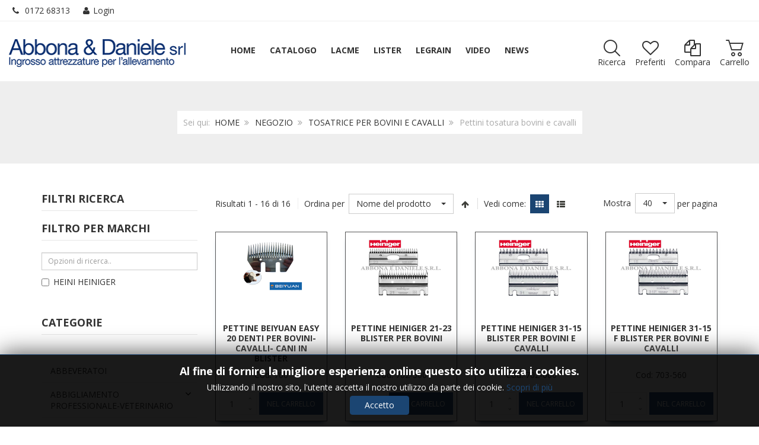

--- FILE ---
content_type: text/html; charset=utf-8
request_url: https://abbonanet.com/negozio/629/gruppo-038/gruppo-038006
body_size: 27716
content:
<!DOCTYPE html>
<html lang="it-it" dir="ltr" class="responsive com-virtuemart view-category no-layout no-task itemid-121 version-3.14 joomla-4">
<head>
	<meta charset="utf-8">
	<meta http-equiv="X-UA-Compatible" content="IE=edge">
	<meta name="title" content="Pettini tosatura bovini e cavalli">
	<meta name="HandheldFriendly" content="true">
	<meta name="apple-touch-fullscreen" content="yes">
	<meta name="viewport" content="width=device-width, initial-scale=1.0">
	<meta name="description" content="Pettini tosatura bovini e cavalli. Pettini tosatura bovini e cavalli Leggi tutto">
	<meta name="generator" content="Joomla! - Open Source Content Management">
	<title>Pettini tosatura bovini e cavalli</title>
	<link href="https://abbonanet.com/negozio/629/gruppo-038/gruppo-038006" rel="canonical">
	<link href="https://fonts.gstatic.com" rel="dns-prefetch">
	<link href="/images/virtuemart/favicon.png" rel="shortcut icon" type="image/vnd.microsoft.icon">
<link href="https://abbonanet.com/plugins/content/dearflip/dflip/css/dflip.css" rel="stylesheet" />
	<link href="https://abbonanet.com/plugins/content/dearflip/dflip/css/themify-icons.css" rel="stylesheet" />
	<link href="/components/com_virtuemart/assets/css/chosen.css?vmver=f1dfbcd0" rel="stylesheet" />
	<link href="/components/com_virtuemart/assets/css/jquery.fancybox-1.3.4.css?vmver=f1dfbcd0" rel="stylesheet" />
	<link href="/media/vpframework/css/bootstrap.min.css?v=6.11" rel="stylesheet" />
	<link href="/media/vpframework/css/font-awesome.min.css?v=6.11" rel="stylesheet" />
	<link href="/media/vpframework/css/animate.css?v=6.11" rel="stylesheet" />
	<link href="/media/vpframework/css/bootstrap-dialog.min.css?v=6.11" rel="stylesheet" />
	<link href="/media/vpframework/css/bootstrap-select.min.css?v=6.11" rel="stylesheet" />
	<link href="/media/vpframework/css/jquery.owl.carousel.min.css?v=6.11" rel="stylesheet" />
	<link href="/media/vpframework/css/jquery.nanoscroller.min.css?v=6.11" rel="stylesheet" />
	<link href="/media/vpframework/css/jquery.mmenu.all.min.css?v=6.11" rel="stylesheet" />
	<link href="/templates/vp_smart/css/menu.css?v=3.14" rel="stylesheet" />
	<link href="/templates/vp_smart/css/megamenu.css?v=3.14" rel="stylesheet" />
	<link href="/templates/vp_smart/css/offcanvas.css?v=3.14" rel="stylesheet" />
	<link href="/templates/vp_smart/css/virtuemart.css?v=3.14" rel="stylesheet" />
	<link href="/templates/vp_smart/css/template.css?v=3.14" rel="stylesheet" />
	<link href="/templates/vp_smart/css/template-responsive.css?v=3.14" rel="stylesheet" />
	<link href="/templates/vp_smart/css/virtuemart-responsive.css?v=3.14" rel="stylesheet" />
	<link href="https://fonts.googleapis.com/css?family=Open+Sans:400,400i,700,700i" rel="stylesheet" />
	<link href="/media/jbmedia/css/cookies.css?962e255c8c04fcbc423a4acb9028f9dd" rel="stylesheet" />
	<link href="/modules/mod_vp_custom_filter/assets/css/module.css?ver=3.2" rel="stylesheet" />
	<link href="/modules/mod_vp_ajax_search/assets/css/module.css?ver=1.2" rel="stylesheet" />
	<link href="/templates/vp_smart/css/themes/federico.css?v=3.14" rel="stylesheet" />
	<link href="/templates/vp_smart/css/custom/custom.css?v=3.14" rel="stylesheet" />
	<style>		.vpf-colorfield-54757271756f697365 {background-color: #40E0D0 !important}
		.vpf-colorfield-426c7565 {background-color: #3c4477 !important}
		.vpf-colorfield-507572706c65 {background-color: #800080 !important}
		.vpf-colorfield-50696e6b {background-color: #FFCBDB !important}
		.vpf-colorfield-526564 {background-color: #d34b56 !important}
		.vpf-colorfield-47726179 {background-color: #9FA8AB !important}
		.vpf-colorfield-5768697465 {background-color: #FFF !important}
		.btn-colorfield.vpf-colorfield-5768697465 {border-color: #DDD !important}
		.vpf-colorfield-426c61636b {background-color: #000 !important}
		.vpf-colorfield-4e617679 {background-color: #222035 !important}
		.vpf-colorfield-42726f776e {background-color: #915039 !important}
		.vpf-colorfield-477265656e {background-color: #5eb160 !important}</style>
	<style>
.vpajaxsearch-suggestion {
	width: 25%;
}
@media (min-width: 992px) and (max-width: 1200px) {
	.vpajaxsearch-suggestion {
		width: 33.33333333%;
	}
}
@media(min-width: 768px) and (max-width: 991px) {
	.vpajaxsearch-suggestion {
		width: 50%;
	}
}
@media(max-width: 767px) {
	.vpajaxsearch-suggestion {
		width: 100%;
	}
}
</style>
<script src="/media/vendor/jquery/js/jquery.min.js?3.6.0"></script>
	<script src="/media/legacy/js/jquery-noconflict.min.js?04499b98c0305b16b373dff09fe79d1290976288"></script>
	<script type="application/json" class="joomla-script-options new">{"joomla.jtext":{"TPL_VP_SMART_SELECTPICKER_NOTHING_SELECTED":"Nothing selected","TPL_VP_SMART_SELECTPICKER_NO_RESULT":"No results match","TPL_VP_SMART_SELECTPICKER_ITEM_SELECTED":"{0} item selected","TPL_VP_SMART_SELECTPICKER_N_ITEMS_SELECTED":"{0} items selected","TPL_VP_SMART_SELECTPICKER_ITEM_LIMIT_REACHED":"Limit reached ({n} item max)","TPL_VP_SMART_SELECTPICKER_N_ITEMS_LIMIT_REACHED":"Limit reached ({n} items max)","TPL_VP_SMART_SELECTPICKER_GROUP_ITEM_LIMIT_REACHED":"Group limit reached ({n} item max)","TPL_VP_SMART_SELECTPICKER_GROUP_N_ITEMS_LIMIT_REACHED":"Group limit reached ({n} items max)","TPL_VP_SMART_SELECTPICKER_SELECT_ALL":"Select All","TPL_VP_SMART_SELECTPICKER_DESELECT_ALL":"Deselect All","TPL_VP_SMART_SELECTPICKER_SEPARATOR":", ","PLG_SYSTEM_VPFRAMEWORK_ITEM_ADDED":"Prodotto aggiunto correttamente","JLIB_FORM_CONTAINS_INVALID_FIELDS":"Non \u00e8 possibile inviare il modulo perch\u00e9 mancano i dati richiesti. <br>Si prega di correggere i campi contrassegnati e di tentare nuovamente.","JLIB_FORM_FIELD_REQUIRED_VALUE":"Compila questo campo","JLIB_FORM_FIELD_REQUIRED_CHECK":"\u00c8 necessario selezionare una delle opzioni presenti","JLIB_FORM_FIELD_INVALID_VALUE":"Questo valore non \u00e8 valido","JALL":"Tutte","JCANCEL":"Annulla","JSAVE":"Salva","JSHOW":"Mostra","JSUBMIT":"Invia","JYES":"S\u00ec","JNO":"No","ERROR":"Errore","MESSAGE":"Messaggio","NOTICE":"Avviso","WARNING":"Attenzione","JLIB_HTML_BEHAVIOR_CLOSE":"Chiudi","PLG_SYSTEM_VPFRAMEWORK_COMPARE":"Confronta","PLG_SYSTEM_VPFRAMEWORK_WISHLIST_SHOW":"Mostra lista Preferiti","COM_VIRTUEMART_PRODUCT_ADDED_SUCCESSFULLY":"Prodotto inserito correttamente"},"system.paths":{"root":"","rootFull":"https:\/\/abbonanet.com\/","base":"","baseFull":"https:\/\/abbonanet.com\/"},"csrf.token":"926a3b5e0b78e85e68d0b67f7f98d82a"}</script>
	<script src="/templates/vp_smart/js/system/core.min.js?3b2c7481f479d57ca6a59403341a2e378a288779"></script>
	<script src="/templates/vp_smart/js/system/fields/validate.min.js?a54ef0df90dc87c65ef93a2b88fde714a54cdd85" defer></script>
	<script src="https://abbonanet.com/plugins/content/dearflip/dflip/js/dflip.min.js"></script>
	<script src="/media/plg_content_vmmscroll/js/jscroll.js"></script>
	<script src="/media/plg_content_vmmscroll/js/vmmscroll.js"></script>
	<script src="/templates/vp_smart/js/jquery-ui.min.js"></script>
	<script src="/components/com_virtuemart/assets/js/jquery.ui.autocomplete.html.js"></script>
	<script src="/components/com_virtuemart/assets/js/jquery.noconflict.js" async></script>
	<script src="/templates/vp_smart/js/vmsite.js?vmver=f1dfbcd0"></script>
	<script src="/templates/vp_smart/js/cvfind.js?vmver=f1dfbcd0"></script>
	<script src="/components/com_virtuemart/assets/js/fancybox/jquery.fancybox-1.3.4.2.pack.js?vmver=1.3.4.2"></script>
	<script src="/templates/vp_smart/js/vmprices.js?vmver=f1dfbcd0"></script>
	<script src="/templates/vp_smart/js/dynupdate.js?vmver=f1dfbcd0"></script>
	<script src="/media/vpframework/js/modernizr.min.js?v=6.11"></script>
	<script src="/media/vpframework/js/fix-ui-conflict.js"></script>
	<script src="/media/vpframework/js/bootstrap.min.js?v=6.11"></script>
	<script src="/media/vpframework/js/vpframework.min.js?v=6.11"></script>
	<script src="/media/vpframework/js/bootstrap-dialog.min.js?v=6.11"></script>
	<script src="/media/vpframework/js/bootstrap-select.min.js?v=6.11"></script>
	<script src="/media/vpframework/js/jquery.easing.min.js?v=6.11"></script>
	<script src="/media/vpframework/js/jquery.hoverIntent.min.js?v=6.11"></script>
	<script src="/media/vpframework/js/jquery.lazyload.min.js?v=6.11"></script>
	<script src="/media/vpframework/js/jquery.raty.min.js?v=6.11"></script>
	<script src="/media/vpframework/js/jquery.waitforimages.min.js?v=6.11"></script>
	<script src="/media/vpframework/js/jquery.equalheight.min.js?v=6.11"></script>
	<script src="/media/vpframework/js/jquery.owl.carousel.min.js?v=6.11"></script>
	<script src="/media/vpframework/js/scrollreveal.min.js?v=6.11"></script>
	<script src="/media/vpframework/js/jquery.nanoscroller.min.js?v=6.11"></script>
	<script src="/media/vpframework/js/jquery.mmenu.all.min.js?v=6.11"></script>
	<script src="/templates/vp_smart/js/menu.min.js?v=3.14"></script>
	<script src="/templates/vp_smart/js/megamenu.min.js?v=3.14"></script>
	<script src="/templates/vp_smart/js/offcanvas.min.js?v=3.14"></script>
	<script src="/templates/vp_smart/js/template.min.js?v=3.14"></script>
	<script src="/modules/mod_vp_custom_filter/assets/js/module.min.js?ver=3.2"></script>
	<script src="/modules/mod_vp_ajax_search/assets/js/ajaxsearch.min.js?ver=1.2"></script>
	<script>var vmmscroll_data={"mscroll_autotrigger":"1","mscroll_autotrigger_until":"5","mscroll_product_element":".browse-view","mscroll_pagination":".paginaton-cont","mscroll_pagination_next_btn":"","mscroll_addpage":"1","mscroll_loading_html":"<div style='text-align:center;'> Caricamento..<br \/><img src='\/media\/plg_content_vmmscroll\/images\/loader.gif' \/><\/div>","mscroll_addpage_html":"<hr \/><div><h4>Page {pageno} <\/h4><\/div>","mscroll_next_button":"<div style='text-align:center;'><a href=\"{href}\" class='btn btn-warning'>Carica altro<\/a><\/div>","mscroll_retrigger_until":"3","mscroll_theme":"0","mscroll_pre_script":"","mscroll_script":"","mscroll_debug":"0","mscroll_cache":"0","tmpl":"component","page_id":"629___0_24"};</script>
	<script>//<![CDATA[ 
if (typeof Virtuemart === "undefined"){
	var Virtuemart = {};}
var vmSiteurl = 'https://abbonanet.com/' ;
Virtuemart.vmSiteurl = vmSiteurl;
var vmLang = '&lang=it';
Virtuemart.vmLang = vmLang; 
var vmLangTag = 'it';
Virtuemart.vmLangTag = vmLangTag;
var Itemid = "";
Virtuemart.addtocart_popup = "1" ; 
var vmCartError = Virtuemart.vmCartError = "Si è verificato un errore durante l\'aggiornamento del carrello.";
var usefancy = true; //]]>
</script>
	<script>var sr = window.sr || ScrollReveal();</script>
	<script>
	jQuery(document).ready(function($) {
		$(window).on('load', function() {
			$(document).trigger('updateVirtueMartCartModule');
		});
	});
	</script>
	<script type="application/json" class="vpf-script-options new">{"UPDATE_TOKEN":0,"VP_MINICART_MODULE_CLASS":"vp-minicart","VP_COMPARE_MODULE_CLASS":"vp-compare","VP_WISHLIST_MODULE_CLASS":"vp-wishlist","URI":"\/index.php","AJAXURI":"\/index.php?option=com_ajax&plugin=vpframework&format=json","PATH":"https:\/\/abbonanet.com\/","TOKEN":"926a3b5e0b78e85e68d0b67f7f98d82a","ITEMID":121}</script>

    <!--FEDERICO CARICO MIE FUNZIONI JAVASCRIPT -->
    <script type="text/javascript" src="/ranerinet/functions.js"></script>
</head>
<body>
	<div class="vpf-wrapper">
						<div role="region" class="vpf-topbar">
		<div class="container-fluid">
			<div class="inner-container">
				<div class="row">
											<div class="top-left col-xs-12 col-sm-12 col-md-12">
							<div class="inline-mod hidden-xs" data-mod-id="107"><div class="topmod-content">
<div id="mod-custom107" class="mod-custom custom">
    <p><i class="p-2 fa fa-phone"></i><span class="muted"></span> <a href="tel:39017268313" data-dtype="d3ifr" data-local-attribute="d3ph" data-ved="2ahUKEwi18Y2TtpfxAhWW7KQKHdnWCGEQkAgoADAfegQIJRAD">0172 68313</a></p></div>
</div></div><div class="inline-mod" data-mod-id="106"><div class="topmod-content"><ul class="nav list-inline">
<li class="menuitem item-122"><a  data-modallogin="1" data-loginreturn="aHR0cHM6Ly9hYmJvbmFuZXQuY29tL25lZ296aW8vNjI5L2dydXBwby0wMzgvZ3J1cHBvLTAzODAwNg==" data-logoutreturn="aHR0cHM6Ly9hYmJvbmFuZXQuY29tL25lZ296aW8vNjI5L2dydXBwby0wMzgvZ3J1cHBvLTAzODAwNg==" href="/login" ><span class="p-2 fa fa-user" aria-hidden="true"></span>Login</a></li></ul>
</div></div>
						</div>
														</div>
			</div>
		</div>
	</div>
			<header id="vpf-header" class="affix-on-scroll">
	<div class="header-top">
		<div class="container-fluid">
			<div class="inner-container">
				<div class="row row-condensed">
					<div class="col-md-3 vpf-logo col-sm-11 col-xs-11">
						<a class="brand" href="/"><img class="site-logo logo-mobile visible-xs img-responsive" src="https://abbonanet.com/images/logo_testuale_blu.png#joomlaImage:/local-images/logo_testuale_blu.png?width=735&height=115" alt="Abbona e Daniele Srl" /><img class="site-logo logo-tablet img-responsive visible-sm" src="https://abbonanet.com/images/logo_testuale_blu.png#joomlaImage:/local-images/logo_testuale_blu.png?width=735&height=115" alt="Abbona e Daniele Srl" /><img class="site-logo logo-general img-responsive visible-md visible-lg" src="https://abbonanet.com/images/logo_testuale_blu.png#joomlaImage:/local-images/logo_testuale_blu.png?width=735&height=115" alt="Abbona e Daniele Srl" /></a>
					</div>
										<div class="offcanvas-toggle-container hidden-lg hidden-md">
						<a class="btn navbar-toggle vpf-offcanvas-toggle" href="#vpf-offcanvas">
							<span class="sr-only">Toggle menu</span>
							<i class="fa fa-bars fa-2x"></i>
						</a>
					</div>
																<div class="col-md-6 header-add-margin hidden-sm hidden-xs">
							<nav class="navbar navbar-mainmenu visible-md-block visible-lg-block vpf-mainmenu" role="navigation">
								<div class="collapse navbar-collapse vpf-mega-menu-container">
										<ul class="nav navbar-nav vpf-menu" data-animate="slide" data-easing-open="easeInQuad" data-easing-close="easeInQuad" data-easing-time="150">
<li class="menuitem item-101 level-1"><a href="/" ><span class="menu-group"><span class="menu-title">HOME</span></span></a></li><li class="menuitem item-412 level-1"><a href="/catalogo" ><span class="menu-group"><span class="menu-title">CATALOGO</span></span></a></li><li class="menuitem item-509 level-1"><a href="/lacme" ><span class="menu-group"><span class="menu-title">LACME</span></span></a></li><li class="menuitem item-529 level-1"><a href="/lister" ><span class="menu-group"><span class="menu-title">LISTER</span></span></a></li><li class="menuitem item-531 level-1"><a href="/legrain" ><span class="menu-group"><span class="menu-title">LEGRAIN</span></span></a></li><li class="menuitem item-413 level-1"><a href="/video" ><span class="menu-group"><span class="menu-title">VIDEO</span></span></a></li><li class="menuitem item-414 level-1"><a href="/news" ><span class="menu-group"><span class="menu-title">NEWS</span></span></a></li></ul>
								</div>
							</nav>
						</div>
										<div class="col-md-3 last-group">
						<div class="navbar navbar-offcanvas">
														<div class="navbar-offcanvas-modules align-right" data-align="check">
																	<div class="search-mod-icon inline-block header-add-margin">
										<a href="#" class="color-base show-header-search icone-alto-dx"><i class="fa fa-smart-search fa-2x"></i>Ricerca</a>
									</div>
																									<div class="wishlist-mod inline-block header-add-margin">
										<div class="vp-wishlist">
	<div class="vp-dropmod-container">
		<div class="vp-dropmod-anchor btn-jewel-group">
			<a href="/preferiti" class="color-base empty icone-alto-dx"><i class="fa fa-heart-o fa-2x"></i>Preferiti</a>
					</div>
		<div class="vp-dropmod-inner">
			<div class="vp-dropmod-contents">
									<div class="vp-dropmod-header empty">
						<div class="row row-mini">
							<div class="col-xs-12 align-center">
								La lista Preferiti è vuota							</div>
						</div>
					</div>
								<div class="vp-dropmod-loader hide"><div class="inner"></div></div>
			</div>
		</div>
	</div>
</div>
									</div>
																									<div class="compare-mod inline-block header-add-margin">
										<div class="vp-compare">
	<div class="vp-dropmod-container">
		<div class="vp-dropmod-anchor btn-jewel-group">
			<a href="/confronta" class="color-base empty icone-alto-dx"><i class="fa fa-copy fa-2x"></i>Compara</a>
					</div>
		<div class="vp-dropmod-inner">
			<div class="vp-dropmod-contents">
									<div class="vp-dropmod-header empty">
						<div class="row row-mini">
							<div class="col-xs-12 align-center">
								La lista di confronto è vuota							</div>
						</div>
					</div>
								<div class="vp-dropmod-loader hide"><div class="inner"></div></div>
			</div>
		</div>
	</div>
	</div>
									</div>
																									<div class="mini-cart-mod inline-block header-add-margin">
										<div class="vp-minicart">
	<div class="vp-dropmod-container">
		<div class="vp-dropmod-anchor btn-jewel-group">
			<a href="/negozio/cart" class="color-base empty icone-alto-dx">
				<i class="fa fa-smart-cart-o fa-2x"></i>Carrello
			</a>
			<div class="jewel jewel-top jewel-invert hide">
				<span class="product-count">0</span>
			</div>
		</div>
		<span class="mini-cart-total">0,00 €</span>
		<div class="vp-dropmod-inner">
			<div class="vp-dropmod-contents">
									<div class="vp-dropmod-header empty">
						<div class="row row-mini">
							<div class="col-xs-12 align-center">
								Non ci sono prodotti nel carrello.							</div>
						</div>
					</div>
								<div class="vp-dropmod-loader hide"><div class="inner"></div></div>
			</div>	
		</div>		
	</div>
</div>


									</div>
																									<div class="scroll-to-top-cont inline-block hidden-md hidden-lg">
										<a href="#" class="scroll-to-top-sm color-base" data-scroll="top">
											<span class="sr-only">Vai in cima</span><i class="fa fa-angle-double-up fa-2x"></i>
										</a>
										<a href="#" class="scroll-to-bottom-sm color-base" data-scroll="bottom">
											<span class="sr-only">PLG_SYSTEM_VPFRAMEWORK_SCROLL_TO_BOTTOM</span><i class="fa fa-angle-double-down fa-2x"></i>
										</a>
									</div>
															</div>
													</div>
					</div>
				</div>
			</div>
		</div>
					<div class="header-search">
				<div class="header-search-inner">
					<div class="search">
	<form action="/negozio/results,1-24?search=true" data-action="/component/ajax/?module=vp_ajax_search&amp;method=get&amp;format=json&amp;Itemid=121" class="vpajaxsearch-line-loader" method="get" data-searchform>
					<div class="vpajaxsearch-loader-wrapper"><div class="vpajaxsearch-loader"></div></div>
						<input type="search" name="keyword" id="mod-vp-ajax-search-searchword" class="form-control search-query input-lg" value="" placeholder="Cerca nel catalogo" autocomplete="off" data-ajaxsearch="true" data-foundtext="Prodotti trovati" data-viewalltext="Vedi tutto" data-limit="12" data-catid="0" data-minchars="2" />
					<input type="hidden" name="option" value="com_virtuemart" />
					<input type="hidden" name="view" value="category" />
					<input type="hidden" name="limitstart" value="0" />
					<input type="hidden" name="virtuemart_category_id" value="0" />
			</form>
</div>
					<a href="#" class="close-header-search light-link pull-right"><i class="fa fa-smart-cross fa-2x"></i></a>
				</div>
			</div>
			</div>
</header>							
			<section id="breadcrumbs">
		<div class="container">
			<div class="inner-container">
				<div class="breadcrumbs-cont">
					<div class="no-style-module-cont" data-mod-id="17"><div class="breadcrumbs-inner">
	<h1>Pettini tosatura bovini e cavalli</h1>	<ul class="breadcrumb has-here">
		<li class="active text-muted">Sei qui: &#160;</li><li><a class="hover-invert" href="/">HOME</a></li><li><a class="hover-invert" href="/negozio">NEGOZIO</a></li><li><a class="hover-invert" href="/negozio/33/gruppo-038">TOSATRICE PER BOVINI E CAVALLI</a></li><li class="active">Pettini tosatura bovini e cavalli</li>	</ul>
	</div>
</div>
				</div>
			</div>
		</div>
	</section>
		<div id="mainbody">
	<div class="container">
		<div class="inner-container">
									<div class="row">
									<aside id="left-aside" class="col-xs-12 col-sm-12 col-md-3">
																									<div class="aside-inner modpos-collapse">
							<div class="module-cont module-block" data-mod-id="104"><h3 class="mod-header"><span class="mod-header-title">FILTRI RICERCA</span></h3><div class="vpcf-filter-module-container">
	<div id="vpcf-filter-module-104" class="vpcf-filter-module">
		<form method="get" action="https://abbonanet.com/negozio/629/gruppo-038/gruppo-038006" class="form-vpcf" data-vpcfajax="true">
			<div class="vpcf-hidden-fields">
							</div>
																													<h3 class="mod-header">
	Filtro per MARCHI</h3>
							<fieldset id="104_cff_21" class="vpcf-checkboxes"><input type="text" id="search_104_cff_21" class="vpcf-quicksearch form-control input-sm" placeholder="Opzioni di ricerca.." autocomplete="off" value="" /><input type="hidden" name="cff_21[]" value="0" data-vpfcnone="true" disabled /><div id="vpcf_options_104_cff_21" class="vpcf-options"><label for="104_cff_210" class="checkbox"><input type="checkbox" id="104_cff_210" name="cff_21[]" value="4845494e49204845494e49474552"  /><span class="vpcf-checkmark"></span><a href="https://abbonanet.com/negozio/629/gruppo-038/gruppo-038006?cff_21%5B0%5D=4845494e49204845494e49474552" class="vpcf-option-name" data-vpcfurl="true" rel="nofollow">HEINI HEINIGER</a></label></div></fieldset>																					</form>
	</div>
</div>
</div><div class="module-cont module-block" data-mod-id="96"><h3 class="mod-header"><span class="mod-header-title">Categorie</span></h3><ul class="nav-vm-categories nav vpf-collapsible-menu sidebar-menu">
<li class="vmcategory vmcat-718"><a href="/negozio/718/"><span class="menu-title"></span></a></li><li class="vmcategory vmcat-15 deeper parent"><a href="/negozio/15/gruppo-017"><span class="menu-title">ABBEVERATOI</span><span class="opener"></span></a><ul class="nav-child"><li class="vmcategory vmcat-472"><a href="/negozio/472/gruppo-017/gruppo-017001"><span class="menu-title">Abbeveratoio antigelo</span></a></li><li class="vmcategory vmcat-475"><a href="/negozio/475/gruppo-017/gruppo-017005"><span class="menu-title">Abbeveratoio inox per bovini e cavalli</span></a></li><li class="vmcategory vmcat-476"><a href="/negozio/476/gruppo-017/gruppo-017006"><span class="menu-title">Abbeveratoio per bovini cavalli ed ovi-caprini</span></a></li><li class="vmcategory vmcat-478"><a href="/negozio/478/gruppo-017/gruppo-017008"><span class="menu-title">Abbeveratoio per conigli</span></a></li><li class="vmcategory vmcat-477"><a href="/negozio/477/gruppo-017/gruppo-017007"><span class="menu-title">Abbeveratoio per polli</span></a></li><li class="vmcategory vmcat-474"><a href="/negozio/474/gruppo-017/gruppo-017003"><span class="menu-title">Abbeveratoio per suini</span></a></li><li class="vmcategory vmcat-482"><a href="/negozio/482/gruppo-017/gruppo-017016"><span class="menu-title">Galleggianti</span></a></li><li class="vmcategory vmcat-484"><a href="/negozio/484/gruppo-017/gruppo-017019"><span class="menu-title">Pompa da pascolo</span></a></li><li class="vmcategory vmcat-485"><a href="/negozio/485/gruppo-017/gruppo-017020"><span class="menu-title">Protezione per abbeveratoio</span></a></li><li class="vmcategory vmcat-480"><a href="/negozio/480/gruppo-017/gruppo-017014"><span class="menu-title">Raccordi e tubi</span></a></li><li class="vmcategory vmcat-479"><a href="/negozio/479/gruppo-017/gruppo-017013"><span class="menu-title">Ricambi per abbeveratoio</span></a></li><li class="vmcategory vmcat-481"><a href="/negozio/481/gruppo-017/gruppo-017015"><span class="menu-title">Ricambi per succhiotti suini</span></a></li><li class="vmcategory vmcat-488"><a href="/negozio/488/gruppo-017/gruppo-017037"><span class="menu-title">Rubinetti acqua</span></a></li><li class="vmcategory vmcat-487"><a href="/negozio/487/gruppo-017/gruppo-017036"><span class="menu-title">Staffe di fissazione per abbeveratoio</span></a></li><li class="vmcategory vmcat-483"><a href="/negozio/483/gruppo-017/gruppo-017017"><span class="menu-title">Tubi in cciaio inox</span></a></li><li class="vmcategory vmcat-473"><a href="/negozio/473/gruppo-017/gruppo-017002"><span class="menu-title">Vasconi e cisterne da pascolo</span></a></li></ul></li><li class="vmcategory vmcat-16 deeper parent"><a href="/negozio/16/gruppo-018"><span class="menu-title">ABBIGLIAMENTO PROFESSIONALE-VETERINARIO</span><span class="opener"></span></a><ul class="nav-child"><li class="vmcategory vmcat-493"><a href="/negozio/493/gruppo-018/gruppo-018004"><span class="menu-title">Braccioli protettivi per la mungitura</span></a></li><li class="vmcategory vmcat-495"><a href="/negozio/495/gruppo-018/gruppo-018006"><span class="menu-title">Calzari zootecnici</span></a></li><li class="vmcategory vmcat-496"><a href="/negozio/496/gruppo-018/gruppo-018007"><span class="menu-title">Camici e pantaloni mono uso</span></a></li><li class="vmcategory vmcat-492"><a href="/negozio/492/gruppo-018/gruppo-018003"><span class="menu-title">Cosciali anti pioggia</span></a></li><li class="vmcategory vmcat-490"><a href="/negozio/490/gruppo-018/gruppo-018001"><span class="menu-title">Giacca e pantalone anti pioggia</span></a></li><li class="vmcategory vmcat-491"><a href="/negozio/491/gruppo-018/gruppo-018002"><span class="menu-title">Grembiule da lavoro</span></a></li><li class="vmcategory vmcat-494"><a href="/negozio/494/gruppo-018/gruppo-018005"><span class="menu-title">Guanti da lavoro</span></a></li><li class="vmcategory vmcat-500"><a href="/negozio/500/gruppo-018/gruppo-018011"><span class="menu-title">Guanti per la fecondazione</span></a></li><li class="vmcategory vmcat-499"><a href="/negozio/499/gruppo-018/gruppo-018010"><span class="menu-title">Ombrelli da pascolo</span></a></li><li class="vmcategory vmcat-501"><a href="/negozio/501/gruppo-018/gruppo-018012"><span class="menu-title">Pettorine da lavoro</span></a></li><li class="vmcategory vmcat-497"><a href="/negozio/497/gruppo-018/gruppo-018008"><span class="menu-title">Stivali</span></a></li><li class="vmcategory vmcat-498"><a href="/negozio/498/gruppo-018/gruppo-018009"><span class="menu-title">Tute mono uso</span></a></li></ul></li><li class="vmcategory vmcat-20 deeper parent"><a href="/legrain"><span class="menu-title">ALLATTAMENTO AUTOMATICO</span><span class="opener"></span></a><ul class="nav-child"><li class="vmcategory vmcat-535"><a href="/legrain/535/gruppo-022001"><span class="menu-title">Allattatrici</span></a></li><li class="vmcategory vmcat-536"><a href="/legrain/536/gruppo-022002"><span class="menu-title">Ricambi per allattatrice</span></a></li></ul></li><li class="vmcategory vmcat-17 deeper parent"><a href="/negozio/17/gruppo-019"><span class="menu-title">ALLATTAMENTO MANUALE</span><span class="opener"></span></a><ul class="nav-child"><li class="vmcategory vmcat-508"><a href="/negozio/508/gruppo-019/gruppo-019019"><span class="menu-title">Biberon per ovi caprini</span></a></li><li class="vmcategory vmcat-507"><a href="/negozio/507/gruppo-019/gruppo-019018"><span class="menu-title">Biberon per vitelli</span></a></li><li class="vmcategory vmcat-504"><a href="/negozio/504/gruppo-019/gruppo-019015"><span class="menu-title">Miscelatore per latte in polvere</span></a></li><li class="vmcategory vmcat-510"><a href="/negozio/510/gruppo-019/gruppo-019021"><span class="menu-title">Ricambi ed accessori</span></a></li><li class="vmcategory vmcat-503"><a href="/negozio/503/gruppo-019/gruppo-019004"><span class="menu-title">Riscaldatore per il latte</span></a></li><li class="vmcategory vmcat-511"><a href="/negozio/511/gruppo-019/gruppo-019022"><span class="menu-title">Sacche colostro ed accessori</span></a></li><li class="vmcategory vmcat-506"><a href="/negozio/506/gruppo-019/gruppo-019017"><span class="menu-title">Secchio allattamento ovi-caprini</span></a></li><li class="vmcategory vmcat-505"><a href="/negozio/505/gruppo-019/gruppo-019016"><span class="menu-title">Secchio allattamento vitelli</span></a></li><li class="vmcategory vmcat-509"><a href="/negozio/509/gruppo-019/gruppo-019020"><span class="menu-title">Tettarele per ovi caprini</span></a></li><li class="vmcategory vmcat-502"><a href="/negozio/502/gruppo-019/gruppo-019003"><span class="menu-title">Tettarelle per bovini</span></a></li></ul></li><li class="vmcategory vmcat-8 deeper parent"><a href="/negozio/8/gruppo-009"><span class="menu-title">ATTREZZATURA PER L'ALLEVAMENTO</span><span class="opener"></span></a><ul class="nav-child"><li class="vmcategory vmcat-342"><a href="/negozio/342/gruppo-009/gruppo-009655"><span class="menu-title">Alza bestiame per bovini</span></a></li><li class="vmcategory vmcat-349"><a href="/negozio/349/gruppo-009/gruppo-009992"><span class="menu-title">Anti stress per vitelli</span></a></li><li class="vmcategory vmcat-339"><a href="/negozio/339/gruppo-009/gruppo-009191"><span class="menu-title">Antisucchio</span></a></li><li class="vmcategory vmcat-324"><a href="/negozio/324/gruppo-009/gruppo-009139"><span class="menu-title">Bastone da conduzione</span></a></li><li class="vmcategory vmcat-321"><a href="/negozio/321/gruppo-009/gruppo-009134"><span class="menu-title">Contenimento animali</span></a></li><li class="vmcategory vmcat-345"><a href="/negozio/345/gruppo-009/gruppo-009662"><span class="menu-title">Coperte per vitelli</span></a></li><li class="vmcategory vmcat-295"><a href="/negozio/295/gruppo-009/gruppo-009006"><span class="menu-title">Epilatori</span></a></li><li class="vmcategory vmcat-293"><a href="/negozio/293/gruppo-009/gruppo-009004"><span class="menu-title">Ferma calci</span></a></li><li class="vmcategory vmcat-299"><a href="/negozio/299/gruppo-009/gruppo-009016"><span class="menu-title">Ferma coda</span></a></li><li class="vmcategory vmcat-316"><a href="/negozio/316/gruppo-009/gruppo-009121"><span class="menu-title">Grembiule anti monta</span></a></li><li class="vmcategory vmcat-325"><a href="/negozio/325/gruppo-009/gruppo-009140"><span class="menu-title">Mordecchie</span></a></li><li class="vmcategory vmcat-306"><a href="/negozio/306/gruppo-009/gruppo-009088"><span class="menu-title">Musali per vitelli</span></a></li><li class="vmcategory vmcat-335"><a href="/negozio/335/gruppo-009/gruppo-009177"><span class="menu-title">Para suini ed accessori</span></a></li><li class="vmcategory vmcat-318"><a href="/negozio/318/gruppo-009/gruppo-009128"><span class="menu-title">Pungoli e stimolatori elettrici</span></a></li><li class="vmcategory vmcat-344"><a href="/negozio/344/gruppo-009/gruppo-009661"><span class="menu-title">Ricambi per spazzoloni manuali automatic</span></a></li><li class="vmcategory vmcat-292"><a href="/negozio/292/gruppo-009/gruppo-009003"><span class="menu-title">Riflettori e radianti</span></a></li><li class="vmcategory vmcat-317"><a href="/negozio/317/gruppo-009/gruppo-009124"><span class="menu-title">Spazzole e striglie</span></a></li><li class="vmcategory vmcat-315"><a href="/negozio/315/gruppo-009/gruppo-009119"><span class="menu-title">Spazzoloni per bovini suini e caprini</span></a></li><li class="vmcategory vmcat-341"><a href="/negozio/341/gruppo-009/gruppo-009602"><span class="menu-title">Taglia coda bovini e suini</span></a></li><li class="vmcategory vmcat-311"><a href="/negozio/311/gruppo-009/gruppo-009096"><span class="menu-title">Zerbino per stivali</span></a></li></ul></li><li class="vmcategory vmcat-11 deeper parent"><a href="/negozio/11/gruppo-012"><span class="menu-title">ATTREZZATURA PER L'AZIENDA</span><span class="opener"></span></a><ul class="nav-child"><li class="vmcategory vmcat-419"><a href="/negozio/419/gruppo-012/gruppo-012003"><span class="menu-title">Badili pale vanghe</span></a></li><li class="vmcategory vmcat-421"><a href="/negozio/421/gruppo-012/gruppo-012005"><span class="menu-title">Bidone immondizia</span></a></li><li class="vmcategory vmcat-433"><a href="/negozio/433/gruppo-012/gruppo-012017"><span class="menu-title">Bilance</span></a></li><li class="vmcategory vmcat-422"><a href="/negozio/422/gruppo-012/gruppo-012006"><span class="menu-title">Carriole</span></a></li><li class="vmcategory vmcat-426"><a href="/negozio/426/gruppo-012/gruppo-012010"><span class="menu-title">Coppiglie e spinotti</span></a></li><li class="vmcategory vmcat-427"><a href="/negozio/427/gruppo-012/gruppo-012011"><span class="menu-title">Corde e funi</span></a></li><li class="vmcategory vmcat-425"><a href="/negozio/425/gruppo-012/gruppo-012009"><span class="menu-title">Falci ed accessori</span></a></li><li class="vmcategory vmcat-429"><a href="/negozio/429/gruppo-012/gruppo-012013"><span class="menu-title">Forche da scuderia</span></a></li><li class="vmcategory vmcat-428"><a href="/negozio/428/gruppo-012/gruppo-012012"><span class="menu-title">Forche paglia e fieno</span></a></li><li class="vmcategory vmcat-444"><a href="/negozio/444/gruppo-012/gruppo-012028"><span class="menu-title">illuminazione e lampade</span></a></li><li class="vmcategory vmcat-423"><a href="/negozio/423/gruppo-012/gruppo-012007"><span class="menu-title">Manici per attrezzi</span></a></li><li class="vmcategory vmcat-420"><a href="/negozio/420/gruppo-012/gruppo-012004"><span class="menu-title">Pile e batterie</span></a></li><li class="vmcategory vmcat-434"><a href="/negozio/434/gruppo-012/gruppo-012018"><span class="menu-title">Raschie</span></a></li><li class="vmcategory vmcat-435"><a href="/negozio/435/gruppo-012/gruppo-012019"><span class="menu-title">Rastrelli e scope</span></a></li><li class="vmcategory vmcat-436"><a href="/negozio/436/gruppo-012/gruppo-012020"><span class="menu-title">Reti metaliche</span></a></li><li class="vmcategory vmcat-430"><a href="/negozio/430/gruppo-012/gruppo-012014"><span class="menu-title">Roncole e scuri</span></a></li><li class="vmcategory vmcat-437"><a href="/negozio/437/gruppo-012/gruppo-012021"><span class="menu-title">Scacchetti per silos e nastro</span></a></li><li class="vmcategory vmcat-431"><a href="/negozio/431/gruppo-012/gruppo-012015"><span class="menu-title">Secchi casse mastelli in pvc</span></a></li><li class="vmcategory vmcat-438"><a href="/negozio/438/gruppo-012/gruppo-012022"><span class="menu-title">Sessola per mangime</span></a></li><li class="vmcategory vmcat-439"><a href="/negozio/439/gruppo-012/gruppo-012023"><span class="menu-title">Tappeto anti scivolo</span></a></li><li class="vmcategory vmcat-440"><a href="/negozio/440/gruppo-012/gruppo-012024"><span class="menu-title">Telecamere e videosorveglianza</span></a></li><li class="vmcategory vmcat-432"><a href="/negozio/432/gruppo-012/gruppo-012016"><span class="menu-title">Tenda per stalla</span></a></li><li class="vmcategory vmcat-441"><a href="/negozio/441/gruppo-012/gruppo-012025"><span class="menu-title">Termometro per fieno ed ambiente.</span></a></li><li class="vmcategory vmcat-442"><a href="/negozio/442/gruppo-012/gruppo-012026"><span class="menu-title">Ventilazione</span></a></li><li class="vmcategory vmcat-731"><a href="/negozio/731/gruppo-012/gruppo-012031"><span class="menu-title">Ventilazione - centraline</span></a></li><li class="vmcategory vmcat-446"><a href="/negozio/446/gruppo-012/gruppo-012030"><span class="menu-title">Ventilazione - ricambi</span></a></li></ul></li><li class="vmcategory vmcat-7 deeper parent"><a href="/negozio/7/gruppo-008"><span class="menu-title">ATTREZZATURA PER LA CASEARIA</span><span class="opener"></span></a><ul class="nav-child"><li class="vmcategory vmcat-268"><a href="/negozio/268/gruppo-008/gruppo-008200"><span class="menu-title">Acidimetri phmetri termometri</span></a></li><li class="vmcategory vmcat-252"><a href="/negozio/252/gruppo-008/gruppo-008001"><span class="menu-title">Bicchiere per yogurt</span></a></li><li class="vmcategory vmcat-265"><a href="/negozio/265/gruppo-008/gruppo-008147"><span class="menu-title">Burrificatrici</span></a></li><li class="vmcategory vmcat-264"><a href="/negozio/264/gruppo-008/gruppo-008105"><span class="menu-title">Caglio</span></a></li><li class="vmcategory vmcat-281"><a href="/negozio/281/gruppo-008/gruppo-008508"><span class="menu-title">Caraffe e mestoli</span></a></li><li class="vmcategory vmcat-274"><a href="/negozio/274/gruppo-008/gruppo-008501"><span class="menu-title">Colini per il latte</span></a></li><li class="vmcategory vmcat-258"><a href="/negozio/258/gruppo-008/gruppo-008065"><span class="menu-title">Distributori e multiforme</span></a></li><li class="vmcategory vmcat-254"><a href="/negozio/254/gruppo-008/gruppo-008003"><span class="menu-title">Fermenti e muffe</span></a></li><li class="vmcategory vmcat-261"><a href="/negozio/261/gruppo-008/gruppo-008090"><span class="menu-title">Forme per formaggio</span></a></li><li class="vmcategory vmcat-275"><a href="/negozio/275/gruppo-008/gruppo-008502"><span class="menu-title">Forme per il burro</span></a></li><li class="vmcategory vmcat-256"><a href="/negozio/256/gruppo-008/gruppo-008034"><span class="menu-title">Fornelli a gas</span></a></li><li class="vmcategory vmcat-273"><a href="/negozio/273/gruppo-008/gruppo-008500"><span class="menu-title">Griglie e scaffalature</span></a></li><li class="vmcategory vmcat-282"><a href="/negozio/282/gruppo-008/gruppo-008509"><span class="menu-title">Matita uso alimentare</span></a></li><li class="vmcategory vmcat-270"><a href="/negozio/270/gruppo-008/gruppo-008400"><span class="menu-title">Paiuoli ed accessori</span></a></li><li class="vmcategory vmcat-277"><a href="/negozio/277/gruppo-008/gruppo-008504"><span class="menu-title">Pastorizzatore per latte</span></a></li><li class="vmcategory vmcat-283"><a href="/negozio/283/gruppo-008/gruppo-008510"><span class="menu-title">Pompa da travaso</span></a></li><li class="vmcategory vmcat-260"><a href="/negozio/260/gruppo-008/gruppo-008072"><span class="menu-title">Rete tubolare per alimenti</span></a></li><li class="vmcategory vmcat-726"><a href="/negozio/726/gruppo-008/gruppo-008518"><span class="menu-title">Ricambi pastorizzatori Milky</span></a></li><li class="vmcategory vmcat-285"><a href="/negozio/285/gruppo-008/gruppo-008512"><span class="menu-title">Ricambi per bruciatori e paiuoli</span></a></li><li class="vmcategory vmcat-287"><a href="/negozio/287/gruppo-008/gruppo-008514"><span class="menu-title">Ricambio per scrematrice MS</span></a></li><li class="vmcategory vmcat-280"><a href="/negozio/280/gruppo-008/gruppo-008507"><span class="menu-title">Sbattilatte</span></a></li><li class="vmcategory vmcat-278"><a href="/negozio/278/gruppo-008/gruppo-008505"><span class="menu-title">Scrematrice</span></a></li><li class="vmcategory vmcat-290"><a href="/negozio/290/gruppo-008/gruppo-008517"><span class="menu-title">Scrematrice - ricambio per scrematrice FJ125</span></a></li><li class="vmcategory vmcat-730"><a href="/negozio/730/gruppo-008/gruppo-008521"><span class="menu-title">Scrematrice - ricambio per scrematrice FJ130</span></a></li><li class="vmcategory vmcat-289"><a href="/negozio/289/gruppo-008/gruppo-008516"><span class="menu-title">Scrematrice - ricambio per scrematrice FJ350</span></a></li><li class="vmcategory vmcat-729"><a href="/negozio/729/gruppo-008/gruppo-008520"><span class="menu-title">Scrematrice - ricambio per scrematrice FJ60-90-125-130</span></a></li><li class="vmcategory vmcat-288"><a href="/negozio/288/gruppo-008/gruppo-008515"><span class="menu-title">Scrematrice - ricambio per scrematrice FJ600</span></a></li><li class="vmcategory vmcat-728"><a href="/negozio/728/gruppo-008/gruppo-008519"><span class="menu-title">Scrematrice - ricambio per scrematrice FJ90</span></a></li><li class="vmcategory vmcat-266"><a href="/negozio/266/gruppo-008/gruppo-008151"><span class="menu-title">Secchi casse mastelli in pvc alimentare</span></a></li><li class="vmcategory vmcat-255"><a href="/negozio/255/gruppo-008/gruppo-008010"><span class="menu-title">Spannarole</span></a></li><li class="vmcategory vmcat-257"><a href="/negozio/257/gruppo-008/gruppo-008042"><span class="menu-title">Spazzole uso caseario</span></a></li><li class="vmcategory vmcat-262"><a href="/negozio/262/gruppo-008/gruppo-008091"><span class="menu-title">Spingi acqua</span></a></li><li class="vmcategory vmcat-263"><a href="/negozio/263/gruppo-008/gruppo-008100"><span class="menu-title">Spini - lire - spade in acciaio inox</span></a></li><li class="vmcategory vmcat-276"><a href="/negozio/276/gruppo-008/gruppo-008503"><span class="menu-title">Stuoie per formaggio</span></a></li><li class="vmcategory vmcat-271"><a href="/negozio/271/gruppo-008/gruppo-008401"><span class="menu-title">Tasselli prova formaggio</span></a></li><li class="vmcategory vmcat-267"><a href="/negozio/267/gruppo-008/gruppo-008155"><span class="menu-title">Tavoli spersori in acciaio inox</span></a></li><li class="vmcategory vmcat-272"><a href="/negozio/272/gruppo-008/gruppo-008450"><span class="menu-title">Tavolo di pressatura</span></a></li><li class="vmcategory vmcat-259"><a href="/negozio/259/gruppo-008/gruppo-008071"><span class="menu-title">Tele per formaggio</span></a></li></ul></li><li class="vmcategory vmcat-6 deeper parent"><a href="/negozio/6/gruppo-007"><span class="menu-title">ATTREZZATURA PER LA MASCALCIA</span><span class="opener"></span></a><ul class="nav-child"><li class="vmcategory vmcat-239"><a href="/negozio/239/gruppo-007/gruppo-007058"><span class="menu-title">Affila coltelli</span></a></li><li class="vmcategory vmcat-231"><a href="/negozio/231/gruppo-007/gruppo-007008"><span class="menu-title">Bende e fasciature</span></a></li><li class="vmcategory vmcat-249"><a href="/negozio/249/gruppo-007/gruppo-007068"><span class="menu-title">Carrello porta attrezzi mascalcia</span></a></li><li class="vmcategory vmcat-251"><a href="/negozio/251/gruppo-007/gruppo-007070"><span class="menu-title">Cavalletto poggia piedi</span></a></li><li class="vmcategory vmcat-235"><a href="/negozio/235/gruppo-007/gruppo-007013"><span class="menu-title">Chiodi per ferratura</span></a></li><li class="vmcategory vmcat-238"><a href="/negozio/238/gruppo-007/gruppo-007057"><span class="menu-title">Coltellacci per mascalcia equina</span></a></li><li class="vmcategory vmcat-233"><a href="/negozio/233/gruppo-007/gruppo-007011"><span class="menu-title">Curasnette per bovini</span></a></li><li class="vmcategory vmcat-227"><a href="/negozio/227/gruppo-007/gruppo-007003"><span class="menu-title">Curasnette per equini</span></a></li><li class="vmcategory vmcat-234"><a href="/negozio/234/gruppo-007/gruppo-007012"><span class="menu-title">Curasnette per ovini</span></a></li><li class="vmcategory vmcat-242"><a href="/negozio/242/gruppo-007/gruppo-007061"><span class="menu-title">Disco per zoccoli</span></a></li><li class="vmcategory vmcat-229"><a href="/negozio/229/gruppo-007/gruppo-007006"><span class="menu-title">Ferri per mascalcia equina</span></a></li><li class="vmcategory vmcat-240"><a href="/negozio/240/gruppo-007/gruppo-007059"><span class="menu-title">Forbici unghie per ovini e caprini</span></a></li><li class="vmcategory vmcat-241"><a href="/negozio/241/gruppo-007/gruppo-007060"><span class="menu-title">Grembiule da mascalcia</span></a></li><li class="vmcategory vmcat-225"><a href="/negozio/225/gruppo-007/gruppo-007001"><span class="menu-title">Incassini  e nettapiedi</span></a></li><li class="vmcategory vmcat-228"><a href="/negozio/228/gruppo-007/gruppo-007004"><span class="menu-title">Lima per unghie</span></a></li><li class="vmcategory vmcat-226"><a href="/negozio/226/gruppo-007/gruppo-007002"><span class="menu-title">Martelli per mascalcia</span></a></li><li class="vmcategory vmcat-247"><a href="/negozio/247/gruppo-007/gruppo-007066"><span class="menu-title">Prodotti per la cura degli zoccoli</span></a></li><li class="vmcategory vmcat-245"><a href="/negozio/245/gruppo-007/gruppo-007064"><span class="menu-title">Scarpetta per bovini</span></a></li><li class="vmcategory vmcat-244"><a href="/negozio/244/gruppo-007/gruppo-007063"><span class="menu-title">Scarpetta per cavalli</span></a></li><li class="vmcategory vmcat-232"><a href="/negozio/232/gruppo-007/gruppo-007010"><span class="menu-title">Solette e resine per bovini</span></a></li><li class="vmcategory vmcat-230"><a href="/negozio/230/gruppo-007/gruppo-007007"><span class="menu-title">Solette e resine per cavalli</span></a></li><li class="vmcategory vmcat-248"><a href="/negozio/248/gruppo-007/gruppo-007067"><span class="menu-title">Tenaglia e martello per forgiatura ferri</span></a></li><li class="vmcategory vmcat-250"><a href="/negozio/250/gruppo-007/gruppo-007069"><span class="menu-title">Tenaglia tirachiodi e strappachiodi</span></a></li><li class="vmcategory vmcat-236"><a href="/negozio/236/gruppo-007/gruppo-007033"><span class="menu-title">Tenaglia unghie</span></a></li><li class="vmcategory vmcat-246"><a href="/negozio/246/gruppo-007/gruppo-007065"><span class="menu-title">Travaglio per bovini e ovini</span></a></li><li class="vmcategory vmcat-237"><a href="/negozio/237/gruppo-007/gruppo-007056"><span class="menu-title">Vasche pediluvio</span></a></li></ul></li><li class="vmcategory vmcat-3 deeper parent"><a href="/negozio/3/gruppo-003"><span class="menu-title">ATTREZZATURA PER LA MUNGITURA</span><span class="opener"></span></a><ul class="nav-child"><li class="vmcategory vmcat-144"><a href="/negozio/144/gruppo-003/gruppo-003043"><span class="menu-title">Accessori per il lavaggio</span></a></li><li class="vmcategory vmcat-146"><a href="/negozio/146/gruppo-003/gruppo-003048"><span class="menu-title">Accessori per la mungitura</span></a></li><li class="vmcategory vmcat-140"><a href="/negozio/140/gruppo-003/gruppo-003016"><span class="menu-title">Bidone separatore quarto mammella</span></a></li><li class="vmcategory vmcat-138"><a href="/negozio/138/gruppo-003/gruppo-003010"><span class="menu-title">Bidoni per il latte</span></a></li><li class="vmcategory vmcat-174"><a href="/negozio/174/gruppo-003/gruppo-003527"><span class="menu-title">Cannelli per guaine bovini</span></a></li><li class="vmcategory vmcat-175"><a href="/negozio/175/gruppo-003/gruppo-003528"><span class="menu-title">Cannelli per guaine ovi caprini</span></a></li><li class="vmcategory vmcat-171"><a href="/negozio/171/gruppo-003/gruppo-003524"><span class="menu-title">Carta per l'igiene della mungitura</span></a></li><li class="vmcategory vmcat-157"><a href="/negozio/157/gruppo-003/gruppo-003180"><span class="menu-title">Collettori e gruppi mungitura bovini</span></a></li><li class="vmcategory vmcat-160"><a href="/negozio/160/gruppo-003/gruppo-003212"><span class="menu-title">Collettori e gruppi mungitura ovicaprini</span></a></li><li class="vmcategory vmcat-176"><a href="/negozio/176/gruppo-003/gruppo-003529"><span class="menu-title">Coppette di lavaggio per bovini</span></a></li><li class="vmcategory vmcat-177"><a href="/negozio/177/gruppo-003/gruppo-003530"><span class="menu-title">Coppette di lavaggio per ovi caprini</span></a></li><li class="vmcategory vmcat-141"><a href="/negozio/141/gruppo-003/gruppo-003017"><span class="menu-title">Doccette per il lavaggio</span></a></li><li class="vmcategory vmcat-139"><a href="/negozio/139/gruppo-003/gruppo-003015"><span class="menu-title">Filtri per il latte</span></a></li><li class="vmcategory vmcat-137"><a href="/negozio/137/gruppo-003/gruppo-003004"><span class="menu-title">Guaine di mungitura accessori per robot</span></a></li><li class="vmcategory vmcat-134"><a href="/negozio/134/gruppo-003/gruppo-003001"><span class="menu-title">Guaine di mungitura per bovini</span></a></li><li class="vmcategory vmcat-173"><a href="/negozio/173/gruppo-003/gruppo-003526"><span class="menu-title">Guaine per ovini e caprini</span></a></li><li class="vmcategory vmcat-162"><a href="/negozio/162/gruppo-003/gruppo-003219"><span class="menu-title">Mungitrici per bovini</span></a></li><li class="vmcategory vmcat-166"><a href="/negozio/166/gruppo-003/gruppo-003301"><span class="menu-title">Mungitrici per ovini e caprini</span></a></li><li class="vmcategory vmcat-163"><a href="/negozio/163/gruppo-003/gruppo-003220"><span class="menu-title">Olio per mungitrici ed oliatori</span></a></li><li class="vmcategory vmcat-179"><a href="/negozio/179/gruppo-003/gruppo-003532"><span class="menu-title">Palchetto di mungitura ovicaprini</span></a></li><li class="vmcategory vmcat-143"><a href="/negozio/143/gruppo-003/gruppo-003030"><span class="menu-title">Pomate lenitive post mungitura</span></a></li><li class="vmcategory vmcat-172"><a href="/negozio/172/gruppo-003/gruppo-003525"><span class="menu-title">Pompe del vuoto</span></a></li><li class="vmcategory vmcat-150"><a href="/negozio/150/gruppo-003/gruppo-003095"><span class="menu-title">Prodotti per il pre e post mungitura</span></a></li><li class="vmcategory vmcat-170"><a href="/negozio/170/gruppo-003/gruppo-003523"><span class="menu-title">Pulsatori</span></a></li><li class="vmcategory vmcat-136"><a href="/negozio/136/gruppo-003/gruppo-003003"><span class="menu-title">Raccordi per pulsatore</span></a></li><li class="vmcategory vmcat-178"><a href="/negozio/178/gruppo-003/gruppo-003531"><span class="menu-title">Raccordi per tubi impianto mungitura</span></a></li><li class="vmcategory vmcat-167"><a href="/negozio/167/gruppo-003/gruppo-003302"><span class="menu-title">Ricambi per carrelli mungitori</span></a></li><li class="vmcategory vmcat-161"><a href="/negozio/161/gruppo-003/gruppo-003213"><span class="menu-title">Ricambi pulsatore</span></a></li><li class="vmcategory vmcat-164"><a href="/negozio/164/gruppo-003/gruppo-003222"><span class="menu-title">Rubinetti per latteodotti e linea aria</span></a></li><li class="vmcategory vmcat-155"><a href="/negozio/155/gruppo-003/gruppo-003153"><span class="menu-title">Scovolini per tubi di mungitura e guaine</span></a></li><li class="vmcategory vmcat-165"><a href="/negozio/165/gruppo-003/gruppo-003300"><span class="menu-title">Secchi mungitori e coperchi</span></a></li><li class="vmcategory vmcat-169"><a href="/negozio/169/gruppo-003/gruppo-003522"><span class="menu-title">Sgabello mungitura</span></a></li><li class="vmcategory vmcat-142"><a href="/negozio/142/gruppo-003/gruppo-003027"><span class="menu-title">Spugne per latteodotti</span></a></li><li class="vmcategory vmcat-154"><a href="/negozio/154/gruppo-003/gruppo-003123"><span class="menu-title">Strumenti per la misurazione del latte</span></a></li><li class="vmcategory vmcat-158"><a href="/negozio/158/gruppo-003/gruppo-003200"><span class="menu-title">Test di rilevazione mastiti e sulfamidic</span></a></li><li class="vmcategory vmcat-148"><a href="/negozio/148/gruppo-003/gruppo-003064"><span class="menu-title">Tubi per la mungitura</span></a></li></ul></li><li class="vmcategory vmcat-10 deeper parent"><a href="/negozio/10/gruppo-011"><span class="menu-title">ATTREZZATURA VETERINARIA</span><span class="opener"></span></a><ul class="nav-child"><li class="vmcategory vmcat-377"><a href="/negozio/377/gruppo-011/gruppo-011050"><span class="menu-title">Aghi pescanti per flaconi</span></a></li><li class="vmcategory vmcat-376"><a href="/negozio/376/gruppo-011/gruppo-011010"><span class="menu-title">Aghi uso veterinario.</span></a></li><li class="vmcategory vmcat-380"><a href="/negozio/380/gruppo-011/gruppo-011100"><span class="menu-title">Aiuto parto e sensori</span></a></li><li class="vmcategory vmcat-386"><a href="/negozio/386/gruppo-011/gruppo-011220"><span class="menu-title">Anelli per suini</span></a></li><li class="vmcategory vmcat-383"><a href="/negozio/383/gruppo-011/gruppo-011171"><span class="menu-title">Anelli toro.</span></a></li><li class="vmcategory vmcat-374"><a href="/negozio/374/gruppo-011/gruppo-011002"><span class="menu-title">Armadietto e valigetta sanitaria</span></a></li><li class="vmcategory vmcat-403"><a href="/negozio/403/gruppo-011/gruppo-011406"><span class="menu-title">Balze</span></a></li><li class="vmcategory vmcat-381"><a href="/negozio/381/gruppo-011/gruppo-011130"><span class="menu-title">Banda vaginale ed accessori</span></a></li><li class="vmcategory vmcat-405"><a href="/negozio/405/gruppo-011/gruppo-011408"><span class="menu-title">Basti per prolasso bovini ed ovi caprini</span></a></li><li class="vmcategory vmcat-392"><a href="/negozio/392/gruppo-011/gruppo-011233"><span class="menu-title">Bende per fasciature gessate</span></a></li><li class="vmcategory vmcat-387"><a href="/negozio/387/gruppo-011/gruppo-011226"><span class="menu-title">Castrazione bovini ed ovi caprini</span></a></li><li class="vmcategory vmcat-410"><a href="/negozio/410/gruppo-011/gruppo-011502"><span class="menu-title">Cateteri e deflussori</span></a></li><li class="vmcategory vmcat-384"><a href="/negozio/384/gruppo-011/gruppo-011189"><span class="menu-title">Dilatatori per mammella e taglia nervett</span></a></li><li class="vmcategory vmcat-389"><a href="/negozio/389/gruppo-011/gruppo-011228"><span class="menu-title">Dosatori orali</span></a></li><li class="vmcategory vmcat-378"><a href="/negozio/378/gruppo-011/gruppo-011051"><span class="menu-title">Fecondazione</span></a></li><li class="vmcategory vmcat-413"><a href="/negozio/413/gruppo-011/gruppo-011620"><span class="menu-title">Lima per denti</span></a></li><li class="vmcategory vmcat-396"><a href="/negozio/396/gruppo-011/gruppo-011237"><span class="menu-title">Magneti ed applicatori</span></a></li><li class="vmcategory vmcat-394"><a href="/negozio/394/gruppo-011/gruppo-011235"><span class="menu-title">Raddrizza corna</span></a></li><li class="vmcategory vmcat-379"><a href="/negozio/379/gruppo-011/gruppo-011075"><span class="menu-title">Salassi</span></a></li><li class="vmcategory vmcat-732"><a href="/negozio/732/gruppo-011/gruppo-011101"><span class="menu-title">Sensori per il parto</span></a></li><li class="vmcategory vmcat-390"><a href="/negozio/390/gruppo-011/gruppo-011229"><span class="menu-title">Siringa automatica Genia e ricambi</span></a></li><li class="vmcategory vmcat-416"><a href="/negozio/416/gruppo-011/gruppo-011623"><span class="menu-title">Siringa automatica PRIMA</span></a></li><li class="vmcategory vmcat-373"><a href="/negozio/373/gruppo-011/gruppo-011001"><span class="menu-title">Siringa automatica Roux e ricambi</span></a></li><li class="vmcategory vmcat-415"><a href="/negozio/415/gruppo-011/gruppo-011622"><span class="menu-title">Siringa automatica VETERPLUS</span></a></li><li class="vmcategory vmcat-393"><a href="/negozio/393/gruppo-011/gruppo-011234"><span class="menu-title">Siringhe automatiche EVEN e ricambi</span></a></li><li class="vmcategory vmcat-395"><a href="/negozio/395/gruppo-011/gruppo-011236"><span class="menu-title">Siringhe automatiche HAUPTNER e ricambi</span></a></li><li class="vmcategory vmcat-397"><a href="/negozio/397/gruppo-011/gruppo-011238"><span class="menu-title">Siringhe manuali</span></a></li><li class="vmcategory vmcat-388"><a href="/negozio/388/gruppo-011/gruppo-011227"><span class="menu-title">Siringhe manuali e ricambi</span></a></li><li class="vmcategory vmcat-412"><a href="/negozio/412/gruppo-011/gruppo-011601"><span class="menu-title">Speculum vaginoscopio</span></a></li><li class="vmcategory vmcat-391"><a href="/negozio/391/gruppo-011/gruppo-011232"><span class="menu-title">Spray e pomate per la cura del bestiame</span></a></li><li class="vmcategory vmcat-399"><a href="/negozio/399/gruppo-011/gruppo-011402"><span class="menu-title">Strumentazione</span></a></li><li class="vmcategory vmcat-382"><a href="/negozio/382/gruppo-011/gruppo-011164"><span class="menu-title">Sutura ed accessori</span></a></li><li class="vmcategory vmcat-401"><a href="/negozio/401/gruppo-011/gruppo-011404"><span class="menu-title">Termometri uso veterinario</span></a></li><li class="vmcategory vmcat-400"><a href="/negozio/400/gruppo-011/gruppo-011403"><span class="menu-title">Trequarti e sonda esofagea</span></a></li></ul></li><li class="vmcategory vmcat-19 deeper parent"><a href="/negozio/19/gruppo-021"><span class="menu-title">AUTOCATTURE</span><span class="opener"></span></a><ul class="nav-child"><li class="vmcategory vmcat-527"><a href="/negozio/527/gruppo-021/gruppo-021004"><span class="menu-title">Archetti per stabulazione fissa</span></a></li><li class="vmcategory vmcat-524"><a href="/negozio/524/gruppo-021/gruppo-021001"><span class="menu-title">Autocattura per bovini adulti</span></a></li><li class="vmcategory vmcat-528"><a href="/negozio/528/gruppo-021/gruppo-021005"><span class="menu-title">Autocattura per ovini e caprini</span></a></li><li class="vmcategory vmcat-526"><a href="/negozio/526/gruppo-021/gruppo-021003"><span class="menu-title">Autocattura per vitelli</span></a></li><li class="vmcategory vmcat-529"><a href="/negozio/529/gruppo-021/gruppo-021006"><span class="menu-title">Bandiere per bovini</span></a></li><li class="vmcategory vmcat-534"><a href="/negozio/534/gruppo-021/gruppo-021011"><span class="menu-title">Barriere di alimentazioni bovini</span></a></li></ul></li><li class="vmcategory vmcat-21 deeper parent"><a href="/negozio/21/gruppo-023"><span class="menu-title">BARRIERE, CANCELLI, MORSETTI, ACCESSORI</span><span class="opener"></span></a><ul class="nav-child"><li class="vmcategory vmcat-537"><a href="/negozio/537/gruppo-023/gruppo-023001"><span class="menu-title">Barriere mobili per bovini e cavalli</span></a></li><li class="vmcategory vmcat-539"><a href="/negozio/539/gruppo-023/gruppo-023003"><span class="menu-title">Barriere pascolo per bovini e cavalli</span></a></li><li class="vmcategory vmcat-538"><a href="/negozio/538/gruppo-023/gruppo-023002"><span class="menu-title">Barriere per bovini e vitelli</span></a></li><li class="vmcategory vmcat-543"><a href="/negozio/543/gruppo-023/gruppo-023007"><span class="menu-title">Barriere per caprini ovini e vitelli</span></a></li><li class="vmcategory vmcat-540"><a href="/negozio/540/gruppo-023/gruppo-023004"><span class="menu-title">Collari per piantoni diametro 100</span></a></li><li class="vmcategory vmcat-542"><a href="/negozio/542/gruppo-023/gruppo-023006"><span class="menu-title">Collari per piantoni diametro 49</span></a></li><li class="vmcategory vmcat-541"><a href="/negozio/541/gruppo-023/gruppo-023005"><span class="menu-title">Collari per piantoni diametro 76</span></a></li><li class="vmcategory vmcat-544"><a href="/negozio/544/gruppo-023/gruppo-023008"><span class="menu-title">Staffe a mure ed asta collegamento barri</span></a></li></ul></li><li class="vmcategory vmcat-22 deeper parent"><a href="/negozio/22/gruppo-024"><span class="menu-title">BOX ESTERNI PER ANIMALI</span><span class="opener"></span></a><ul class="nav-child"><li class="vmcategory vmcat-549"><a href="/negozio/549/gruppo-024/gruppo-024003"><span class="menu-title">Autobox per cani</span></a></li><li class="vmcategory vmcat-548"><a href="/negozio/548/gruppo-024/gruppo-024002"><span class="menu-title">Box in legno</span></a></li><li class="vmcategory vmcat-547"><a href="/negozio/547/gruppo-024/gruppo-024001"><span class="menu-title">Box in vetroresina per cavalli e bovini</span></a></li><li class="vmcategory vmcat-555"><a href="/negozio/555/gruppo-024/gruppo-024009"><span class="menu-title">Box multiplo</span></a></li><li class="vmcategory vmcat-550"><a href="/negozio/550/gruppo-024/gruppo-024004"><span class="menu-title">Box per suini</span></a></li><li class="vmcategory vmcat-554"><a href="/negozio/554/gruppo-024/gruppo-024008"><span class="menu-title">Box rialzati per vitelli</span></a></li><li class="vmcategory vmcat-552"><a href="/negozio/552/gruppo-024/gruppo-024006"><span class="menu-title">Confort box</span></a></li><li class="vmcategory vmcat-551"><a href="/negozio/551/gruppo-024/gruppo-024005"><span class="menu-title">Igloo per vitelli ed ovi caprini</span></a></li></ul></li><li class="vmcategory vmcat-4 deeper parent"><a href="/negozio/4/gruppo-004"><span class="menu-title">CAMPANE</span><span class="opener"></span></a><ul class="nav-child"><li class="vmcategory vmcat-190"><a href="/negozio/190/gruppo-004/gruppo-004144"><span class="menu-title">Battacchi</span></a></li><li class="vmcategory vmcat-184"><a href="/negozio/184/gruppo-004/gruppo-004045"><span class="menu-title">Borchie</span></a></li><li class="vmcategory vmcat-182"><a href="/negozio/182/gruppo-004/gruppo-004041"><span class="menu-title">Campane in bronzo</span></a></li><li class="vmcategory vmcat-180"><a href="/negozio/180/gruppo-004/gruppo-004003"><span class="menu-title">Campane in ferro</span></a></li><li class="vmcategory vmcat-188"><a href="/negozio/188/gruppo-004/gruppo-004086"><span class="menu-title">Canaole</span></a></li><li class="vmcategory vmcat-183"><a href="/negozio/183/gruppo-004/gruppo-004044"><span class="menu-title">Grelot e sonagli</span></a></li></ul></li><li class="vmcategory vmcat-25 deeper parent"><a href="/negozio/25/gruppo-027"><span class="menu-title">CATENE E LEGAMI IN FERRO</span><span class="opener"></span></a><ul class="nav-child"><li class="vmcategory vmcat-583"><a href="/negozio/583/gruppo-027/gruppo-027003"><span class="menu-title">Accessori di giunzione</span></a></li><li class="vmcategory vmcat-587"><a href="/negozio/587/gruppo-027/gruppo-027007"><span class="menu-title">Anelli da scuderia</span></a></li><li class="vmcategory vmcat-585"><a href="/negozio/585/gruppo-027/gruppo-027005"><span class="menu-title">Anelli zincati</span></a></li><li class="vmcategory vmcat-581"><a href="/negozio/581/gruppo-027/gruppo-027001"><span class="menu-title">Catena zincata</span></a></li><li class="vmcategory vmcat-588"><a href="/negozio/588/gruppo-027/gruppo-027008"><span class="menu-title">Givolari</span></a></li><li class="vmcategory vmcat-582"><a href="/negozio/582/gruppo-027/gruppo-027002"><span class="menu-title">Legami in ferro</span></a></li><li class="vmcategory vmcat-584"><a href="/negozio/584/gruppo-027/gruppo-027004"><span class="menu-title">Legami mod.olandese</span></a></li><li class="vmcategory vmcat-586"><a href="/negozio/586/gruppo-027/gruppo-027006"><span class="menu-title">Moschettoni</span></a></li></ul></li><li class="vmcategory vmcat-29 deeper parent"><a href="/negozio/29/gruppo-031"><span class="menu-title">COLLARI E BOBINE IN BIOTANE</span><span class="opener"></span></a><ul class="nav-child"><li class="vmcategory vmcat-618"><a href="/negozio/618/gruppo-031/gruppo-031001"><span class="menu-title">Collari in biotane</span></a></li></ul></li><li class="vmcategory vmcat-23 deeper parent"><a href="/negozio/23/gruppo-025"><span class="menu-title">COLLARI E CAVEZZE IN NYLON</span><span class="opener"></span></a><ul class="nav-child"><li class="vmcategory vmcat-559"><a href="/negozio/559/gruppo-025/gruppo-025004"><span class="menu-title">Cavezze per bovini ed ovi-caprini</span></a></li><li class="vmcategory vmcat-556"><a href="/negozio/556/gruppo-025/gruppo-025001"><span class="menu-title">Collari in nylon per bovini adulti</span></a></li><li class="vmcategory vmcat-558"><a href="/negozio/558/gruppo-025/gruppo-025003"><span class="menu-title">Collari in nylon per ovi-caprini e cani</span></a></li><li class="vmcategory vmcat-557"><a href="/negozio/557/gruppo-025/gruppo-025002"><span class="menu-title">Collari in nylon per vitelli e manze</span></a></li><li class="vmcategory vmcat-560"><a href="/negozio/560/gruppo-025/gruppo-025005"><span class="menu-title">Corde per testiera</span></a></li><li class="vmcategory vmcat-561"><a href="/negozio/561/gruppo-025/gruppo-025006"><span class="menu-title">Fibbie e accessori per collari in nylon</span></a></li></ul></li><li class="vmcategory vmcat-13 deeper parent"><a href="/negozio/13/gruppo-014"><span class="menu-title">COLLARI IN CUOIO</span><span class="opener"></span></a><ul class="nav-child"><li class="vmcategory vmcat-451"><a href="/negozio/451/gruppo-014/gruppo-014005"><span class="menu-title">Collari in cuoio per bovini adulti</span></a></li><li class="vmcategory vmcat-452"><a href="/negozio/452/gruppo-014/gruppo-014006"><span class="menu-title">Collari in cuoio per campane</span></a></li><li class="vmcategory vmcat-449"><a href="/negozio/449/gruppo-014/gruppo-014001"><span class="menu-title">Collari in cuoio per cani e ovicaprini</span></a></li><li class="vmcategory vmcat-450"><a href="/negozio/450/gruppo-014/gruppo-014004"><span class="menu-title">Collari in cuoio per vitelli</span></a></li><li class="vmcategory vmcat-454"><a href="/negozio/454/gruppo-014/gruppo-014009"><span class="menu-title">Collari in ferro per cani</span></a></li><li class="vmcategory vmcat-460"><a href="/negozio/460/gruppo-014/gruppo-014015"><span class="menu-title">Cuoio e pelli</span></a></li><li class="vmcategory vmcat-461"><a href="/negozio/461/gruppo-014/gruppo-014016"><span class="menu-title">Fibbie per collari</span></a></li><li class="vmcategory vmcat-462"><a href="/negozio/462/gruppo-014/gruppo-014017"><span class="menu-title">Fustella rotativa</span></a></li><li class="vmcategory vmcat-459"><a href="/negozio/459/gruppo-014/gruppo-014014"><span class="menu-title">Laccioli in cuoio</span></a></li><li class="vmcategory vmcat-458"><a href="/negozio/458/gruppo-014/gruppo-014013"><span class="menu-title">Prodotti per la manutenzione de cuoio</span></a></li><li class="vmcategory vmcat-456"><a href="/negozio/456/gruppo-014/gruppo-014011"><span class="menu-title">Rivetti nichelati</span></a></li></ul></li><li class="vmcategory vmcat-26 deeper parent"><a href="/negozio/26/gruppo-028"><span class="menu-title">COLTELLERIA E MACELLERIA</span><span class="opener"></span></a><ul class="nav-child"><li class="vmcategory vmcat-601"><a href="/negozio/601/gruppo-028/gruppo-028016"><span class="menu-title">Abbatti bestiame</span></a></li><li class="vmcategory vmcat-596"><a href="/negozio/596/gruppo-028/gruppo-028009"><span class="menu-title">Abbigliamento protettivo per macelleria</span></a></li><li class="vmcategory vmcat-592"><a href="/negozio/592/gruppo-028/gruppo-028004"><span class="menu-title">Acciaini e pietre affilatura coltelli</span></a></li><li class="vmcategory vmcat-593"><a href="/negozio/593/gruppo-028/gruppo-028005"><span class="menu-title">Anelli sega ossa</span></a></li><li class="vmcategory vmcat-600"><a href="/negozio/600/gruppo-028/gruppo-028014"><span class="menu-title">Appendi coltelli</span></a></li><li class="vmcategory vmcat-591"><a href="/negozio/591/gruppo-028/gruppo-028003"><span class="menu-title">Coltelli da tavola</span></a></li><li class="vmcategory vmcat-589"><a href="/negozio/589/gruppo-028/gruppo-028001"><span class="menu-title">Coltelli e falcetta macellaio</span></a></li><li class="vmcategory vmcat-590"><a href="/negozio/590/gruppo-028/gruppo-028002"><span class="menu-title">Coltelli per formaggi</span></a></li><li class="vmcategory vmcat-603"><a href="/negozio/603/gruppo-028/gruppo-028018"><span class="menu-title">Coltelli tascabili e forbici</span></a></li><li class="vmcategory vmcat-604"><a href="/negozio/604/gruppo-028/gruppo-028019"><span class="menu-title">Forbice trincia pollo</span></a></li><li class="vmcategory vmcat-597"><a href="/negozio/597/gruppo-028/gruppo-028010"><span class="menu-title">Gancio macellaio</span></a></li><li class="vmcategory vmcat-602"><a href="/negozio/602/gruppo-028/gruppo-028017"><span class="menu-title">Imbuti per trita carne</span></a></li><li class="vmcategory vmcat-595"><a href="/negozio/595/gruppo-028/gruppo-028007"><span class="menu-title">Piastre e coltelli trita carne</span></a></li><li class="vmcategory vmcat-599"><a href="/negozio/599/gruppo-028/gruppo-028012"><span class="menu-title">Pungisalame</span></a></li><li class="vmcategory vmcat-594"><a href="/negozio/594/gruppo-028/gruppo-028006"><span class="menu-title">Sega da macellaio</span></a></li><li class="vmcategory vmcat-598"><a href="/negozio/598/gruppo-028/gruppo-028011"><span class="menu-title">Taglieri in polietilene</span></a></li></ul></li><li class="vmcategory vmcat-40 deeper parent"><a href="/negozio/40/gruppo-070"><span class="menu-title">DECORNAZIONE</span><span class="opener"></span></a><ul class="nav-child"><li class="vmcategory vmcat-660"><a href="/negozio/660/gruppo-070/gruppo-070001"><span class="menu-title">Decornazione bovina</span></a></li><li class="vmcategory vmcat-661"><a href="/negozio/661/gruppo-070/gruppo-070002"><span class="menu-title">Decornazione capretti</span></a></li><li class="vmcategory vmcat-662"><a href="/negozio/662/gruppo-070/gruppo-070003"><span class="menu-title">Ricambi e ricariche per decornatore</span></a></li><li class="vmcategory vmcat-663"><a href="/negozio/663/gruppo-070/gruppo-070004"><span class="menu-title">Stick e pasta decornante</span></a></li></ul></li><li class="vmcategory vmcat-30 deeper parent"><a href="/negozio/30/gruppo-033"><span class="menu-title">DERATTIZZAZIONE</span><span class="opener"></span></a><ul class="nav-child"><li class="vmcategory vmcat-625"><a href="/negozio/625/gruppo-033/gruppo-033006"><span class="menu-title">Colla topicida</span></a></li><li class="vmcategory vmcat-621"><a href="/negozio/621/gruppo-033/gruppo-033002"><span class="menu-title">Contenitore per esche</span></a></li><li class="vmcategory vmcat-624"><a href="/negozio/624/gruppo-033/gruppo-033005"><span class="menu-title">Dissuasori per topi</span></a></li><li class="vmcategory vmcat-620"><a href="/negozio/620/gruppo-033/gruppo-033001"><span class="menu-title">Esche per topi</span></a></li><li class="vmcategory vmcat-622"><a href="/negozio/622/gruppo-033/gruppo-033003"><span class="menu-title">Tabella segna punti esca</span></a></li><li class="vmcategory vmcat-623"><a href="/negozio/623/gruppo-033/gruppo-033004"><span class="menu-title">Trappole per topi e talpe</span></a></li></ul></li><li class="vmcategory vmcat-14 deeper parent"><a href="/negozio/14/gruppo-015"><span class="menu-title">DETERGENTI E SANIFICANTI</span><span class="opener"></span></a><ul class="nav-child"><li class="vmcategory vmcat-468"><a href="/negozio/468/gruppo-015/gruppo-015006"><span class="menu-title">Detergente e sanificante per caseificio</span></a></li><li class="vmcategory vmcat-466"><a href="/negozio/466/gruppo-015/gruppo-015004"><span class="menu-title">Detergente per latteodotto</span></a></li><li class="vmcategory vmcat-467"><a href="/negozio/467/gruppo-015/gruppo-015005"><span class="menu-title">Detergente per superfici</span></a></li><li class="vmcategory vmcat-465"><a href="/negozio/465/gruppo-015/gruppo-015003"><span class="menu-title">Detergente per veicoli</span></a></li><li class="vmcategory vmcat-469"><a href="/negozio/469/gruppo-015/gruppo-015007"><span class="menu-title">Detergente pre mungitura</span></a></li><li class="vmcategory vmcat-463"><a href="/negozio/463/gruppo-015/gruppo-015001"><span class="menu-title">Detergente sanificante per ambienti</span></a></li><li class="vmcategory vmcat-471"><a href="/negozio/471/gruppo-015/gruppo-015009"><span class="menu-title">Pasta lava mani</span></a></li><li class="vmcategory vmcat-464"><a href="/negozio/464/gruppo-015/gruppo-015002"><span class="menu-title">Sanificante per mani</span></a></li><li class="vmcategory vmcat-470"><a href="/negozio/470/gruppo-015/gruppo-015008"><span class="menu-title">Supporto per tanica</span></a></li></ul></li><li class="vmcategory vmcat-37 deeper parent"><a href="/negozio/37/gruppo-055"><span class="menu-title">GABBIA CONIGLI POLLI E SELVAGGINA</span><span class="opener"></span></a><ul class="nav-child"><li class="vmcategory vmcat-648"><a href="/negozio/648/gruppo-055/gruppo-055001"><span class="menu-title">Gabbia per conigli</span></a></li><li class="vmcategory vmcat-649"><a href="/negozio/649/gruppo-055/gruppo-055002"><span class="menu-title">Gabbia per polli e nido per ovaiole</span></a></li><li class="vmcategory vmcat-653"><a href="/negozio/653/gruppo-055/gruppo-055006"><span class="menu-title">Gabbia per selvaggina</span></a></li><li class="vmcategory vmcat-651"><a href="/negozio/651/gruppo-055/gruppo-055004"><span class="menu-title">Mangiatoia per conigli</span></a></li><li class="vmcategory vmcat-652"><a href="/negozio/652/gruppo-055/gruppo-055005"><span class="menu-title">Mangiatoia per polli</span></a></li><li class="vmcategory vmcat-650"><a href="/negozio/650/gruppo-055/gruppo-055003"><span class="menu-title">Ricambi e accessori per gabbie</span></a></li></ul></li><li class="vmcategory vmcat-24 deeper parent"><a href="/negozio/24/gruppo-026"><span class="menu-title">IDENTIFICAZIONE</span><span class="opener"></span></a><ul class="nav-child"><li class="vmcategory vmcat-579"><a href="/negozio/579/gruppo-026/gruppo-026018"><span class="menu-title">Boli identificativi e lanciaboli</span></a></li><li class="vmcategory vmcat-568"><a href="/negozio/568/gruppo-026/gruppo-026007"><span class="menu-title">Cinturino podale per bovini</span></a></li><li class="vmcategory vmcat-567"><a href="/negozio/567/gruppo-026/gruppo-026006"><span class="menu-title">Cinturino podale per ovi caprini</span></a></li><li class="vmcategory vmcat-570"><a href="/negozio/570/gruppo-026/gruppo-026009"><span class="menu-title">Collari identificativi per bovini</span></a></li><li class="vmcategory vmcat-572"><a href="/negozio/572/gruppo-026/gruppo-026011"><span class="menu-title">Collari identificativi per ovi caprini</span></a></li><li class="vmcategory vmcat-575"><a href="/negozio/575/gruppo-026/gruppo-026014"><span class="menu-title">Fascetta identificativa per polli</span></a></li><li class="vmcategory vmcat-580"><a href="/negozio/580/gruppo-026/gruppo-026019"><span class="menu-title">Forbice segna bestiame</span></a></li><li class="vmcategory vmcat-566"><a href="/negozio/566/gruppo-026/gruppo-026005"><span class="menu-title">Gessi e spray colorati</span></a></li><li class="vmcategory vmcat-576"><a href="/negozio/576/gruppo-026/gruppo-026015"><span class="menu-title">Identificazione calori dei bovini</span></a></li><li class="vmcategory vmcat-578"><a href="/negozio/578/gruppo-026/gruppo-026017"><span class="menu-title">Lavagnetta per stalla</span></a></li><li class="vmcategory vmcat-574"><a href="/negozio/574/gruppo-026/gruppo-026013"><span class="menu-title">Lettore per bolo</span></a></li><li class="vmcategory vmcat-565"><a href="/negozio/565/gruppo-026/gruppo-026004"><span class="menu-title">Marche auricolari aziendali</span></a></li><li class="vmcategory vmcat-569"><a href="/negozio/569/gruppo-026/gruppo-026008"><span class="menu-title">Medaglie identificative</span></a></li><li class="vmcategory vmcat-577"><a href="/negozio/577/gruppo-026/gruppo-026016"><span class="menu-title">Pennarello per marche auricolari</span></a></li><li class="vmcategory vmcat-573"><a href="/negozio/573/gruppo-026/gruppo-026012"><span class="menu-title">Segna orecchie</span></a></li><li class="vmcategory vmcat-571"><a href="/negozio/571/gruppo-026/gruppo-026010"><span class="menu-title">Tamponi ed imbragatura per ovini</span></a></li><li class="vmcategory vmcat-562"><a href="/negozio/562/gruppo-026/gruppo-026001"><span class="menu-title">Tenaglia per applicazione marche</span></a></li><li class="vmcategory vmcat-563"><a href="/negozio/563/gruppo-026/gruppo-026002"><span class="menu-title">Tenaglie ed inserti per tatuaggio</span></a></li></ul></li><li class="vmcategory vmcat-41 deeper parent"><a href="/negozio/41/gruppo-071"><span class="menu-title">INCUBATRICI</span><span class="opener"></span></a><ul class="nav-child"><li class="vmcategory vmcat-664"><a href="/negozio/664/gruppo-071/gruppo-071001"><span class="menu-title">Incubatrice automatica</span></a></li></ul></li><li class="vmcategory vmcat-27 deeper parent"><a href="/negozio/27/gruppo-029"><span class="menu-title">INSETTICIDI E NASTRI COLLANTI</span><span class="opener"></span></a><ul class="nav-child"><li class="vmcategory vmcat-605"><a href="/negozio/605/gruppo-029/gruppo-029002"><span class="menu-title">Insetticidi</span></a></li><li class="vmcategory vmcat-607"><a href="/negozio/607/gruppo-029/gruppo-029004"><span class="menu-title">Nastri collanti</span></a></li><li class="vmcategory vmcat-606"><a href="/negozio/606/gruppo-029/gruppo-029003"><span class="menu-title">Nebulizzatori per insetticidi</span></a></li><li class="vmcategory vmcat-610"><a href="/negozio/610/gruppo-029/gruppo-029007"><span class="menu-title">Repellente per insetti</span></a></li><li class="vmcategory vmcat-608"><a href="/negozio/608/gruppo-029/gruppo-029005"><span class="menu-title">Sterminatore d'insetti</span></a></li><li class="vmcategory vmcat-609"><a href="/negozio/609/gruppo-029/gruppo-029006"><span class="menu-title">Trappole per insetti</span></a></li></ul></li><li class="vmcategory vmcat-12 deeper parent"><a href="/negozio/12/gruppo-013"><span class="menu-title">INTEGRATORI E SALI MINERALI</span><span class="opener"></span></a><ul class="nav-child"><li class="vmcategory vmcat-447"><a href="/negozio/447/gruppo-013/gruppo-013050"><span class="menu-title">Mangimi ed integratori</span></a></li><li class="vmcategory vmcat-448"><a href="/negozio/448/gruppo-013/gruppo-013067"><span class="menu-title">Sale ed accessori</span></a></li></ul></li><li class="vmcategory vmcat-18 deeper parent"><a href="/negozio/18/gruppo-020"><span class="menu-title">MANGIATOIE</span><span class="opener"></span></a><ul class="nav-child"><li class="vmcategory vmcat-521"><a href="/negozio/521/gruppo-020/gruppo-020146"><span class="menu-title">Mangiatoia a tramoggia</span></a></li><li class="vmcategory vmcat-519"><a href="/negozio/519/gruppo-020/gruppo-020031"><span class="menu-title">Mangiatoia con fissazione a parete</span></a></li><li class="vmcategory vmcat-522"><a href="/negozio/522/gruppo-020/gruppo-020601"><span class="menu-title">Mangiatoia per bovini</span></a></li><li class="vmcategory vmcat-518"><a href="/negozio/518/gruppo-020/gruppo-020030"><span class="menu-title">Mangiatoia per suini</span></a></li><li class="vmcategory vmcat-517"><a href="/negozio/517/gruppo-020/gruppo-020029"><span class="menu-title">Mangiatoia per vitelli e ovi caprini</span></a></li><li class="vmcategory vmcat-516"><a href="/negozio/516/gruppo-020/gruppo-020028"><span class="menu-title">Mangiatoia portatile in pvc</span></a></li><li class="vmcategory vmcat-514"><a href="/negozio/514/gruppo-020/gruppo-020003"><span class="menu-title">Mangiatoia zincata con gancio</span></a></li></ul></li><li class="vmcategory vmcat-28 deeper parent"><a href="/negozio/28/gruppo-030"><span class="menu-title">PORTA FIENO</span><span class="opener"></span></a><ul class="nav-child"><li class="vmcategory vmcat-614"><a href="/negozio/614/gruppo-030/gruppo-030003"><span class="menu-title">Porta fieno a parete</span></a></li><li class="vmcategory vmcat-617"><a href="/negozio/617/gruppo-030/gruppo-030006"><span class="menu-title">Porta fieno con gancio</span></a></li><li class="vmcategory vmcat-612"><a href="/negozio/612/gruppo-030/gruppo-030001"><span class="menu-title">Porta fieno da esterno bovini e cavalli</span></a></li><li class="vmcategory vmcat-613"><a href="/negozio/613/gruppo-030/gruppo-030002"><span class="menu-title">Porta fieno da esterno ovini e caprini</span></a></li><li class="vmcategory vmcat-615"><a href="/negozio/615/gruppo-030/gruppo-030004"><span class="menu-title">Rete per fieno</span></a></li><li class="vmcategory vmcat-616"><a href="/negozio/616/gruppo-030/gruppo-030005"><span class="menu-title">Taglia fieno elettrico</span></a></li><li class="vmcategory vmcat-735"><a href="/negozio/735/gruppo-030/gruppo-030007"><span class="menu-title">Telo copertura balloni</span></a></li></ul></li><li class="vmcategory vmcat-38 deeper parent"><a href="/negozio/38/gruppo-056"><span class="menu-title">PROTEZIONE DA FAUNA</span><span class="opener"></span></a><ul class="nav-child"><li class="vmcategory vmcat-656"><a href="/negozio/656/gruppo-056/gruppo-056002"><span class="menu-title">Detonatore spaventa passeri</span></a></li><li class="vmcategory vmcat-657"><a href="/negozio/657/gruppo-056/gruppo-056003"><span class="menu-title">Dissuasore visivo</span></a></li><li class="vmcategory vmcat-655"><a href="/negozio/655/gruppo-056/gruppo-056001"><span class="menu-title">Ricambio per detonatore</span></a></li></ul></li><li class="vmcategory vmcat-1 deeper parent"><a href="/lacme"><span class="menu-title">RECINZIONI ELETTRIFICATE </span><span class="opener"></span></a><ul class="nav-child"><li class="vmcategory vmcat-52"><a href="/lacme/52/gruppo-001010"><span class="menu-title">Accessori</span></a></li><li class="vmcategory vmcat-55"><a href="/lacme/55/gruppo-001013"><span class="menu-title">Attacchi e collegamenti</span></a></li><li class="vmcategory vmcat-48"><a href="/lacme/48/gruppo-001006"><span class="menu-title">Avvolgitori</span></a></li><li class="vmcategory vmcat-59"><a href="/lacme/59/gruppo-001018"><span class="menu-title">Barriere e cancelli</span></a></li><li class="vmcategory vmcat-67"><a href="/lacme/67/gruppo-001083"><span class="menu-title">Batterie e pile</span></a></li><li class="vmcategory vmcat-66"><a href="/lacme/66/gruppo-001062"><span class="menu-title">Carica batteria</span></a></li><li class="vmcategory vmcat-44"><a href="/lacme/44/gruppo-001002"><span class="menu-title">Cavi e conduttori metallici</span></a></li><li class="vmcategory vmcat-56"><a href="/lacme/56/gruppo-001014"><span class="menu-title">Cavi isolanti 20.000v</span></a></li><li class="vmcategory vmcat-70"><a href="/lacme/70/gruppo-001095"><span class="menu-title">Collari addestramento cani</span></a></li><li class="vmcategory vmcat-71"><a href="/lacme/71/gruppo-001115"><span class="menu-title">Cordoni conduttori</span></a></li><li class="vmcategory vmcat-79"><a href="/lacme/79/gruppo-001809"><span class="menu-title">Elettrificatori gamma clos 220V</span></a></li><li class="vmcategory vmcat-78"><a href="/lacme/78/gruppo-001506"><span class="menu-title">Elettrificatori gamma dual 12V/220V</span></a></li><li class="vmcategory vmcat-64"><a href="/lacme/64/gruppo-001029"><span class="menu-title">Elettrificatori gamma eco.easy stop</span></a></li><li class="vmcategory vmcat-50"><a href="/lacme/50/gruppo-001008"><span class="menu-title">Elettrificatori gamma secur 9/12v</span></a></li><li class="vmcategory vmcat-51"><a href="/lacme/51/gruppo-001009"><span class="menu-title">Elettrificatori gamma secur e bison 220v</span></a></li><li class="vmcategory vmcat-65"><a href="/lacme/65/gruppo-001061"><span class="menu-title">Elettrificatori per cani</span></a></li><li class="vmcategory vmcat-43"><a href="/lacme/43/gruppo-001001"><span class="menu-title">Fili conduttori</span></a></li><li class="vmcategory vmcat-47"><a href="/lacme/47/gruppo-001005"><span class="menu-title">Isolatori</span></a></li><li class="vmcategory vmcat-45"><a href="/lacme/45/gruppo-001003"><span class="menu-title">Nastri classici</span></a></li><li class="vmcategory vmcat-46"><a href="/lacme/46/gruppo-001004"><span class="menu-title">Nastri rinforzati</span></a></li><li class="vmcategory vmcat-75"><a href="/lacme/75/gruppo-001211"><span class="menu-title">Pali e paletti</span></a></li><li class="vmcategory vmcat-49"><a href="/lacme/49/gruppo-001007"><span class="menu-title">Pannelli solari</span></a></li><li class="vmcategory vmcat-77"><a href="/lacme/77/gruppo-001505"><span class="menu-title">Passaggi canadesi</span></a></li><li class="vmcategory vmcat-54"><a href="/lacme/54/gruppo-001012"><span class="menu-title">Prese di terra</span></a></li><li class="vmcategory vmcat-72"><a href="/lacme/72/gruppo-001173"><span class="menu-title">Recinzioni per cani accessori</span></a></li><li class="vmcategory vmcat-76"><a href="/lacme/76/gruppo-001504"><span class="menu-title">Recinzioni per volatili</span></a></li><li class="vmcategory vmcat-62"><a href="/lacme/62/gruppo-001022"><span class="menu-title">Reti elettrificate</span></a></li><li class="vmcategory vmcat-57"><a href="/lacme/57/gruppo-001016"><span class="menu-title">Ricambi originali lacme</span></a></li><li class="vmcategory vmcat-53"><a href="/lacme/53/gruppo-001011"><span class="menu-title">Strum di controllo</span></a></li></ul></li><li class="vmcategory vmcat-2 deeper parent"><a href="/negozio/2/gruppo-002"><span class="menu-title">SELLERIA</span><span class="opener"></span></a><ul class="nav-child"><li class="vmcategory vmcat-101"><a href="/negozio/101/gruppo-002/gruppo-002020"><span class="menu-title">Basto per asino</span></a></li><li class="vmcategory vmcat-116"><a href="/negozio/116/gruppo-002/gruppo-002200"><span class="menu-title">Cavezze</span></a></li><li class="vmcategory vmcat-95"><a href="/negozio/95/gruppo-002/gruppo-002012"><span class="menu-title">Coperte</span></a></li><li class="vmcategory vmcat-124"><a href="/negozio/124/gruppo-002/gruppo-002604"><span class="menu-title">Lunghine e longie</span></a></li><li class="vmcategory vmcat-127"><a href="/negozio/127/gruppo-002/gruppo-002607"><span class="menu-title">Maschera anti mosche</span></a></li><li class="vmcategory vmcat-102"><a href="/negozio/102/gruppo-002/gruppo-002021"><span class="menu-title">Ostacoi - accessori</span></a></li><li class="vmcategory vmcat-117"><a href="/negozio/117/gruppo-002/gruppo-002300"><span class="menu-title">Palla anti stress per cavalli</span></a></li><li class="vmcategory vmcat-104"><a href="/negozio/104/gruppo-002/gruppo-002100"><span class="menu-title">Prodotti per la cura del cavallo</span></a></li><li class="vmcategory vmcat-103"><a href="/negozio/103/gruppo-002/gruppo-002046"><span class="menu-title">Prodotti per la cura del cuoio</span></a></li><li class="vmcategory vmcat-118"><a href="/negozio/118/gruppo-002/gruppo-002500"><span class="menu-title">Protezioni</span></a></li><li class="vmcategory vmcat-107"><a href="/negozio/107/gruppo-002/gruppo-002112"><span class="menu-title">Repellenti e disinfettanti</span></a></li></ul></li><li class="vmcategory vmcat-9 deeper parent"><a href="/lister"><span class="menu-title">TOSATRICE LISCOP- PETTINI E RICAMBI</span><span class="opener"></span></a><ul class="nav-child"><li class="vmcategory vmcat-360"><a href="/lister/360/gruppo-010009"><span class="menu-title">Pettine Liscop bovini e cavalli</span></a></li><li class="vmcategory vmcat-361"><a href="/lister/361/gruppo-010010"><span class="menu-title">Pettine Liscop cani e cavalli</span></a></li><li class="vmcategory vmcat-359"><a href="/lister/359/gruppo-010008"><span class="menu-title">Pettine Liscop ovini</span></a></li><li class="vmcategory vmcat-372"><a href="/lister/372/gruppo-010023"><span class="menu-title">Ricambi Liscop AKKU motore</span></a></li><li class="vmcategory vmcat-370"><a href="/lister/370/gruppo-010021"><span class="menu-title">Ricambi Liscop CUTLI - DOGLI motore</span></a></li><li class="vmcategory vmcat-362"><a href="/lister/362/gruppo-010011"><span class="menu-title">Ricambi Liscop CUTLI-KOMBI-AKKU</span></a></li><li class="vmcategory vmcat-367"><a href="/lister/367/gruppo-010018"><span class="menu-title">Ricambi Liscop DOGLI PROFILINE testata</span></a></li><li class="vmcategory vmcat-363"><a href="/lister/363/gruppo-010013"><span class="menu-title">Ricambi Liscop EQUI CLIP 1400-3</span></a></li><li class="vmcategory vmcat-364"><a href="/lister/364/gruppo-010014"><span class="menu-title">Ricambi Liscop KOMBI motore</span></a></li><li class="vmcategory vmcat-368"><a href="/lister/368/gruppo-010019"><span class="menu-title">Ricambi Liscop KOMBY testata</span></a></li><li class="vmcategory vmcat-358"><a href="/lister/358/gruppo-010005"><span class="menu-title">Ricambi Liscop PROFI LINE  motore</span></a></li><li class="vmcategory vmcat-371"><a href="/lister/371/gruppo-010022"><span class="menu-title">Ricambi Liscop PROFI LINE MINI</span></a></li><li class="vmcategory vmcat-366"><a href="/lister/366/gruppo-010017"><span class="menu-title">Ricambi Liscop PROFILINE OVINI testata</span></a></li><li class="vmcategory vmcat-357"><a href="/lister/357/gruppo-010004"><span class="menu-title">Ricambi Liscop SUPER PROFI 3000 motore</span></a></li><li class="vmcategory vmcat-365"><a href="/lister/365/gruppo-010015"><span class="menu-title">Ricambi Liscop SUPER PROFI 3000 testata</span></a></li><li class="vmcategory vmcat-369"><a href="/lister/369/gruppo-010020"><span class="menu-title">Ricambi Liscop SUPER PROFI 3000 testata</span></a></li><li class="vmcategory vmcat-355"><a href="/lister/355/gruppo-010002"><span class="menu-title">Tosatrice Liscop per bovini e cavalli</span></a></li><li class="vmcategory vmcat-356"><a href="/lister/356/gruppo-010003"><span class="menu-title">Tosatrice Liscop per cani e cavalli</span></a></li><li class="vmcategory vmcat-354"><a href="/lister/354/gruppo-010001"><span class="menu-title">Tosatrice Liscop per ovini</span></a></li></ul></li><li class="vmcategory vmcat-39 deeper parent"><a href="/negozio/39/gruppo-065"><span class="menu-title">TOSATRICE MANUALE</span><span class="opener"></span></a><ul class="nav-child"><li class="vmcategory vmcat-659"><a href="/negozio/659/gruppo-065/gruppo-065002"><span class="menu-title">Tosatura manuale cani, bovini e cavalli</span></a></li><li class="vmcategory vmcat-658"><a href="/negozio/658/gruppo-065/gruppo-065001"><span class="menu-title">Tosatura manuale ovini</span></a></li></ul></li><li class="vmcategory vmcat-33 active deeper parent open"><a href="/negozio/33/gruppo-038"><span class="menu-title">TOSATRICE PER BOVINI E CAVALLI</span><span class="opener"></span></a><ul class="nav-child"><li class="vmcategory vmcat-629 active"><a href="/negozio/629/gruppo-038/gruppo-038006"><span class="menu-title">Pettini tosatura bovini e cavalli</span></a></li><li class="vmcategory vmcat-627"><a href="/negozio/627/gruppo-038/gruppo-038002"><span class="menu-title">Tosatrici 220 volt</span></a></li><li class="vmcategory vmcat-628"><a href="/negozio/628/gruppo-038/gruppo-038003"><span class="menu-title">Tosatrici a batteria</span></a></li></ul></li><li class="vmcategory vmcat-36 deeper parent"><a href="/negozio/36/gruppo-041"><span class="menu-title">TOSATRICE PER CANI E RIFINITURA</span><span class="opener"></span></a><ul class="nav-child"><li class="vmcategory vmcat-645"><a href="/negozio/645/gruppo-041/gruppo-041004"><span class="menu-title">Alza pelo</span></a></li><li class="vmcategory vmcat-644"><a href="/negozio/644/gruppo-041/gruppo-041002"><span class="menu-title">Pettini</span></a></li><li class="vmcategory vmcat-646"><a href="/negozio/646/gruppo-041/gruppo-041005"><span class="menu-title">Tosatrici 12 volt - 220 volt</span></a></li></ul></li><li class="vmcategory vmcat-34 deeper parent"><a href="/negozio/34/gruppo-039"><span class="menu-title">TOSATRICE PER OVINI</span><span class="opener"></span></a><ul class="nav-child"><li class="vmcategory vmcat-631"><a href="/negozio/631/gruppo-039/gruppo-039002"><span class="menu-title">Abbigliamento per la tosatura</span></a></li><li class="vmcategory vmcat-637"><a href="/negozio/637/gruppo-039/gruppo-039009"><span class="menu-title">Braccio rigido pensile</span></a></li><li class="vmcategory vmcat-636"><a href="/negozio/636/gruppo-039/gruppo-039008"><span class="menu-title">Flessibile e guaina per pensile</span></a></li><li class="vmcategory vmcat-633"><a href="/negozio/633/gruppo-039/gruppo-039004"><span class="menu-title">Impugnatura per pensile</span></a></li><li class="vmcategory vmcat-634"><a href="/negozio/634/gruppo-039/gruppo-039006"><span class="menu-title">Pettini per tosatura</span></a></li><li class="vmcategory vmcat-630"><a href="/negozio/630/gruppo-039/gruppo-039001"><span class="menu-title">Tosatrice 220 volt</span></a></li><li class="vmcategory vmcat-635"><a href="/negozio/635/gruppo-039/gruppo-039007"><span class="menu-title">Tosatrice a batteria</span></a></li><li class="vmcategory vmcat-632"><a href="/negozio/632/gruppo-039/gruppo-039003"><span class="menu-title">Tosatrice pensile</span></a></li></ul></li><li class="vmcategory vmcat-35 deeper parent"><a href="/negozio/35/gruppo-040"><span class="menu-title">TOSATURA ACCESSORI E AFFILATURA</span><span class="opener"></span></a><ul class="nav-child"><li class="vmcategory vmcat-643"><a href="/negozio/643/gruppo-040/gruppo-040006"><span class="menu-title">Abbigliamento per la tosatura</span></a></li><li class="vmcategory vmcat-640"><a href="/negozio/640/gruppo-040/gruppo-040003"><span class="menu-title">Accessori</span></a></li><li class="vmcategory vmcat-638"><a href="/negozio/638/gruppo-040/gruppo-040001"><span class="menu-title">Affilatrici</span></a></li><li class="vmcategory vmcat-642"><a href="/negozio/642/gruppo-040/gruppo-040005"><span class="menu-title">Lubrificante per la tosatura</span></a></li><li class="vmcategory vmcat-639"><a href="/negozio/639/gruppo-040/gruppo-040002"><span class="menu-title">Pasta e dischi per affilatrice</span></a></li><li class="vmcategory vmcat-641"><a href="/negozio/641/gruppo-040/gruppo-040004"><span class="menu-title">Servizio di affilatura pettini</span></a></li></ul></li><li class="vmcategory vmcat-42 deeper parent"><a href="/negozio/42/gruppo-080"><span class="menu-title">TOSATURA RICAMBI TOSATRICI</span><span class="opener"></span></a><ul class="nav-child"><li class="vmcategory vmcat-717"><a href="/negozio/717/gruppo-080/gruppo-080055"><span class="menu-title">Aesculap durati</span></a></li><li class="vmcategory vmcat-690"><a href="/negozio/690/gruppo-080/gruppo-080027"><span class="menu-title">Aesculap econom II motore</span></a></li><li class="vmcategory vmcat-692"><a href="/negozio/692/gruppo-080/gruppo-080029"><span class="menu-title">Aesculap econom II testata bovini</span></a></li><li class="vmcategory vmcat-691"><a href="/negozio/691/gruppo-080/gruppo-080028"><span class="menu-title">Aesculap econom II testata ovini</span></a></li><li class="vmcategory vmcat-725"><a href="/negozio/725/gruppo-080/gruppo-080060"><span class="menu-title">Albero rigido Lister Shearing</span></a></li><li class="vmcategory vmcat-714"><a href="/negozio/714/gruppo-080/gruppo-080052"><span class="menu-title">Arged impugnatura orion</span></a></li><li class="vmcategory vmcat-713"><a href="/negozio/713/gruppo-080/gruppo-080051"><span class="menu-title">Arged tosatrice pensile</span></a></li><li class="vmcategory vmcat-688"><a href="/negozio/688/gruppo-080/gruppo-080024"><span class="menu-title">Beiyuan impugnatura 1D a olio</span></a></li><li class="vmcategory vmcat-687"><a href="/negozio/687/gruppo-080/gruppo-080023"><span class="menu-title">Beiyuan impugnatura trident</span></a></li><li class="vmcategory vmcat-689"><a href="/negozio/689/gruppo-080/gruppo-080025"><span class="menu-title">Beiyuan motore pensile</span></a></li><li class="vmcategory vmcat-681"><a href="/negozio/681/gruppo-080/gruppo-080017"><span class="menu-title">Constanta 2 motore</span></a></li><li class="vmcategory vmcat-682"><a href="/negozio/682/gruppo-080/gruppo-080018"><span class="menu-title">Constanta 2 testata bovini</span></a></li><li class="vmcategory vmcat-683"><a href="/negozio/683/gruppo-080/gruppo-080019"><span class="menu-title">Constanta 2 testata ovini</span></a></li><li class="vmcategory vmcat-684"><a href="/negozio/684/gruppo-080/gruppo-080020"><span class="menu-title">Constanta 3/4 motore</span></a></li><li class="vmcategory vmcat-686"><a href="/negozio/686/gruppo-080/gruppo-080022"><span class="menu-title">Constanta 3/4 testata bovini</span></a></li><li class="vmcategory vmcat-685"><a href="/negozio/685/gruppo-080/gruppo-080021"><span class="menu-title">Constanta 3/4 testata ovini</span></a></li><li class="vmcategory vmcat-706"><a href="/negozio/706/gruppo-080/gruppo-080043"><span class="menu-title">Farm clipper  3/4 testata bovini</span></a></li><li class="vmcategory vmcat-680"><a href="/negozio/680/gruppo-080/gruppo-080016"><span class="menu-title">Farm clipper 1/2 testata ovini</span></a></li><li class="vmcategory vmcat-679"><a href="/negozio/679/gruppo-080/gruppo-080015"><span class="menu-title">Farm clipper 4 testata ovini</span></a></li><li class="vmcategory vmcat-705"><a href="/negozio/705/gruppo-080/gruppo-080042"><span class="menu-title">Farm clipper akku</span></a></li><li class="vmcategory vmcat-678"><a href="/negozio/678/gruppo-080/gruppo-080014"><span class="menu-title">Farm clipper motore</span></a></li><li class="vmcategory vmcat-703"><a href="/negozio/703/gruppo-080/gruppo-080040"><span class="menu-title">Farm clipper profi motore</span></a></li><li class="vmcategory vmcat-704"><a href="/negozio/704/gruppo-080/gruppo-080041"><span class="menu-title">Farm clipper profi testata</span></a></li><li class="vmcategory vmcat-675"><a href="/negozio/675/gruppo-080/gruppo-080011"><span class="menu-title">Hauptner 2000 motore</span></a></li><li class="vmcategory vmcat-677"><a href="/negozio/677/gruppo-080/gruppo-080013"><span class="menu-title">Hauptner 2000 testata bovini</span></a></li><li class="vmcategory vmcat-676"><a href="/negozio/676/gruppo-080/gruppo-080012"><span class="menu-title">Hauptner 2000 testata ovini</span></a></li><li class="vmcategory vmcat-701"><a href="/negozio/701/gruppo-080/gruppo-080038"><span class="menu-title">Heiniger albero flessibile</span></a></li><li class="vmcategory vmcat-700"><a href="/negozio/700/gruppo-080/gruppo-080037"><span class="menu-title">Heiniger albero rigido</span></a></li><li class="vmcategory vmcat-698"><a href="/negozio/698/gruppo-080/gruppo-080035"><span class="menu-title">Heiniger delta motore</span></a></li><li class="vmcategory vmcat-672"><a href="/negozio/672/gruppo-080/gruppo-080008"><span class="menu-title">Heiniger delta testata</span></a></li><li class="vmcategory vmcat-716"><a href="/negozio/716/gruppo-080/gruppo-080054"><span class="menu-title">Heiniger evo motore</span></a></li><li class="vmcategory vmcat-702"><a href="/negozio/702/gruppo-080/gruppo-080039"><span class="menu-title">Heiniger handy clipper cordless motore</span></a></li><li class="vmcategory vmcat-699"><a href="/negozio/699/gruppo-080/gruppo-080036"><span class="menu-title">Heiniger handy clipper cordless testata</span></a></li><li class="vmcategory vmcat-693"><a href="/negozio/693/gruppo-080/gruppo-080030"><span class="menu-title">Heiniger handy clipper motore</span></a></li><li class="vmcategory vmcat-670"><a href="/negozio/670/gruppo-080/gruppo-080006"><span class="menu-title">Heiniger handy clipper testata</span></a></li><li class="vmcategory vmcat-669"><a href="/negozio/669/gruppo-080/gruppo-080005"><span class="menu-title">Heiniger ipugnatura icon</span></a></li><li class="vmcategory vmcat-715"><a href="/negozio/715/gruppo-080/gruppo-080053"><span class="menu-title">Heiniger one motore</span></a></li><li class="vmcategory vmcat-727"><a href="/negozio/727/gruppo-080/gruppo-080026"><span class="menu-title">Heiniger opal</span></a></li><li class="vmcategory vmcat-697"><a href="/negozio/697/gruppo-080/gruppo-080034"><span class="menu-title">Heiniger progress motore</span></a></li><li class="vmcategory vmcat-671"><a href="/negozio/671/gruppo-080/gruppo-080007"><span class="menu-title">Heiniger progress tetstata</span></a></li><li class="vmcategory vmcat-708"><a href="/negozio/708/gruppo-080/gruppo-080045"><span class="menu-title">Heiniger shapir</span></a></li><li class="vmcategory vmcat-696"><a href="/negozio/696/gruppo-080/gruppo-080033"><span class="menu-title">Heiniger x series motore</span></a></li><li class="vmcategory vmcat-695"><a href="/negozio/695/gruppo-080/gruppo-080032"><span class="menu-title">Heiniger x series testata bovini</span></a></li><li class="vmcategory vmcat-674"><a href="/negozio/674/gruppo-080/gruppo-080010"><span class="menu-title">Heiniger x series testata ovini</span></a></li><li class="vmcategory vmcat-710"><a href="/negozio/710/gruppo-080/gruppo-080047"><span class="menu-title">Heiniger xplorer motore</span></a></li><li class="vmcategory vmcat-733"><a href="/negozio/733/gruppo-080/gruppo-080061"><span class="menu-title">Heiniger xplorer pro </span></a></li><li class="vmcategory vmcat-709"><a href="/negozio/709/gruppo-080/gruppo-080046"><span class="menu-title">Heiniger xplorer testata</span></a></li><li class="vmcategory vmcat-694"><a href="/negozio/694/gruppo-080/gruppo-080031"><span class="menu-title">Heiniger xtra motore</span></a></li><li class="vmcategory vmcat-673"><a href="/negozio/673/gruppo-080/gruppo-080009"><span class="menu-title">Heiniger xtra testata ovini</span></a></li><li class="vmcategory vmcat-721"><a href="/negozio/721/gruppo-080/gruppo-080056"><span class="menu-title">Impugnatura Lister Outback</span></a></li><li class="vmcategory vmcat-711"><a href="/negozio/711/gruppo-080/gruppo-080048"><span class="menu-title">Inserti</span></a></li><li class="vmcategory vmcat-724"><a href="/negozio/724/gruppo-080/gruppo-080059"><span class="menu-title">Interruttore lister Nexus e Nova </span></a></li><li class="vmcategory vmcat-707"><a href="/negozio/707/gruppo-080/gruppo-080044"><span class="menu-title">Liscop akku perfekt</span></a></li><li class="vmcategory vmcat-722"><a href="/negozio/722/gruppo-080/gruppo-080057"><span class="menu-title">Motore Lister Nexus</span></a></li><li class="vmcategory vmcat-723"><a href="/negozio/723/gruppo-080/gruppo-080058"><span class="menu-title">Motore Lister Nova</span></a></li><li class="vmcategory vmcat-667"><a href="/negozio/667/gruppo-080/gruppo-080003"><span class="menu-title">Oster clipmaster testata bovini</span></a></li><li class="vmcategory vmcat-668"><a href="/negozio/668/gruppo-080/gruppo-080004"><span class="menu-title">Oster golden a 5 motore e tesata</span></a></li><li class="vmcategory vmcat-666"><a href="/negozio/666/gruppo-080/gruppo-080002"><span class="menu-title">Oster schermaster testata ovini</span></a></li><li class="vmcategory vmcat-665"><a href="/negozio/665/gruppo-080/gruppo-080001"><span class="menu-title">Oster shearmas ter motore</span></a></li></ul></li></ul><script   id="catClose-js" type="text/javascript" >//<![CDATA[ 
jQuery(document).ready(function() {
	
		jQuery('.VMmenu li.VmClose ul.menu').hide();
		jQuery('.VMmenu li .VmArrowdown').click(
		function() {
			if (jQuery(this).parent().next('ul').is(':hidden')) {
				jQuery('.VMmenu ul:visible').delay(200).slideUp(500,'linear').parents('li').addClass('VmClose').removeClass('VmOpen');
				jQuery(this).parent().next('ul').slideDown(500,'linear');
				jQuery(this).parents('li').addClass('VmOpen').removeClass('VmClose');
			} else {
				jQuery('.VMmenu ul:visible').delay(200).slideUp(500,'linear').parents('li').addClass('VmOpen').removeClass('VmClose');
				jQuery(this).parents('li').addClass('VmClose').removeClass('VmOpen');	
			}
		});
	}); //]]>
</script></div>
						</div>
					</aside>
								<div id="content" class="col-xs-12 col-sm-12 col-md-9">
															<main id="main" role="main">
						<div id="system-message-container">
	</div>

						<section class="category-view">
		
			<div class="category-desc-cont">
			Pettini tosatura bovini e cavalli		</div>
		
		
	<div class="browse-view">
																
				
					<div class="toolbar">
				<div class="toolbar-inner clearfix">
					<span class="productlist-result hidden-xs hidden-sm">
Risultati 1 - 16 di 16</span>
											<span class="product-filter hidden-md hidden-lg">
							<button type="button" class="btn btn-default btn-modpos-collapse hidden-md hidden-lg">
								<i class="fa fa-bars"></i>&nbsp;&nbsp;Filters</button>
						</span>
															
																												<span class="category-order-by">
									<label for="product_orderby">Ordina per</label>
									<select id="product_orderby" name="product_orderby" onchange="document.location.replace(this.value);" class="form-control selectpicker" data-dropup-auto="false">
	<option value="/negozio/629/gruppo-038/gruppo-038006/dirDesc" selected="selected">Nome del prodotto</option>
	<option value="/negozio/629/gruppo-038/gruppo-038006/by,product_sku">Codice del prodotto</option>
	<option value="/negozio/629/gruppo-038/gruppo-038006/by,product_price">Prezzo del prodotto</option>
</select>
									<a href="/negozio/629/gruppo-038/gruppo-038006/dirDesc" class="btn btn-switch" title=" +/-">
																					<span class="fa fa-arrow-up"></span>
																			</a>
								</span>
																			
												
													<span class="category-list-swicthes hide-mobile">
								<span class="view-mode-title hidden-xs">Vedi come:</span>
																	<span class="btn btn-switch active hasTooltip" title="Tabella"><span class="fa fa-th"></span></span>
																									<a class="btn btn-switch hasTooltip" href="https://abbonanet.com/negozio/629/gruppo-038/gruppo-038006?viewmode=list" title="Lista"><span class="fa fa-th-list"></span></a>
															</span>
												
													<span class="category-result-counter pull-right hidden-xs">
								<label for="product_list_limitbox">Mostra</label>
								<select id="product_list_limitbox" name="product_list_limitbox" onchange="document.location.replace(this.value);" class="form-control selectpicker">
	<option value="/negozio/629/gruppo-038/gruppo-038006/results,1-40" selected="selected">40</option>
	<option value="/negozio/629/gruppo-038/gruppo-038006/results,1-80">80</option>
	<option value="/negozio/629/gruppo-038/gruppo-038006/results,1-120">120</option>
	<option value="/negozio/629/gruppo-038/gruppo-038006/results,1-200">200</option>
	<option value="/negozio/629/gruppo-038/gruppo-038006/results,1-400">400</option>
</select>
								<span>per pagina</span>
							</span>
															</div>
			</div>
				
					
						
			<div class="product-listing mode-grid equal-height">
                    <div class="row">
                                            <div class="product product-item col-xs-6 col-sm-6 col-md-4 col-lg-3">
                    <div class="product-inner">
                        <a href="/negozio/5488/629/gruppo-038/gruppo-038006/700-detail">
                                                    </a>
                        <div class="product-image-cont">
                            <a href="/negozio/5488/629/gruppo-038/gruppo-038006/700-detail">
                                                                    <img  class="responsive-image display-always-image"  loading="lazy"  src="/images/stories/virtuemart/product/resized/818f0e60-0ca7-4e5b-a92e-003c94965431_293x182.jpg"  alt="818f0e60-0ca7-4e5b-a92e-003c94965431"  />                                                            </a>
                            	<div class="product-action-buttons display-on-mouseover" data-animate="fadeInUp animated-faster">
		<button type="button" class="vpf-addtowishlist-btn btn btn-foricon hasTooltip" title="Aggiungi a Preferiti" data-productid="5488" data-catid="629" data-productname="PETTINE BEIYUAN EASY 20 DENTI PER BOVINI- CAVALLI- CANI IN BLISTER"><i class="fa fa-heart-o"></i><span class="sr-only">Aggiungi a Preferiti</span></button><button type="button" class="vpf-addtocompare-btn btn btn-foricon hasTooltip" title="Metti a Confronto" data-productid="5488" data-catid="629" data-productname="PETTINE BEIYUAN EASY 20 DENTI PER BOVINI- CAVALLI- CANI IN BLISTER"><i class="fa fa-copy"></i><span class="sr-only">Metti a Confronto</span></button><button type="button" class="vpf-quickview-btn btn btn-foricon hasTooltip" title="Vista Rapida" data-productid="5488" data-catid="629" data-productname="PETTINE BEIYUAN EASY 20 DENTI PER BOVINI- CAVALLI- CANI IN BLISTER"><i class="fa fa-smart-search"></i><span class="sr-only">Vista Rapida</span></button>	</div>
                        </div>
                        <div class="product-name-cont">
                            <h3 class="product-name">
                                <a href="/negozio/5488/629/gruppo-038/gruppo-038006/700-detail" title="PETTINE BEIYUAN EASY  20 DENTI PER BOVINI- CAVALLI- CANI IN BLISTER" class="hover-invert">PETTINE BEIYUAN EASY  20 DENTI PER BOVINI- CAVALLI- CANI IN BLISTER</a>
                            </h3>
                        </div>
                        <div class="product-sku-cont">
                            <span class="product-sku">
                                <a href="/negozio/5488/629/gruppo-038/gruppo-038006/700-detail" title="700" class="hover-invert">Cod: 700</a>
                            </span>
                        </div>
                        <!--SE PRESENTE CATEGORIA CANONICA DO QUELLA ALTRIMENTI DO CATEGORIA -->
                                                                                                    <div class="product-price-cont">
                                                            </div>
                                                                            <div class="product-addtocart-cont">
                                <div class="addtocart-area">
	<form method="post" class="product js-recalculate" action="/negozio/629/gruppo-038/gruppo-038006" target="_parent">
					<div class="addtocart-bar clearfix is-list">

																			<span class="quantity-box-cont quantity-box">
						<input type="text" class="form-control input-lg quantity-input js-recalculate" name="quantity[]" data-errStr="Puoi acquistare questo prodotto solo in multipli di %1$s pezzi!" value="1" init="1" step="1" />
						<span class="quantity-controls-cont">
							<button type="button" class="quantity-controls quantity-plus"><i class="fa fa-angle-up"></i></button>
							<button type="button" class="quantity-controls quantity-minus"><i class="fa fa-angle-down"></i></button>
						</span>
					</span>
								
									<span class="addtocart-button-cont">
						<input type="submit" name="addtocart" class="btn btn-primary btn-addtocart btn-md addtocart-button" value="Nel carrello" title="Nel carrello" />											</span>
					<noscript><input type="hidden" name="task" value="add"/></noscript>
										
						
			</div>
		<input type="hidden" name="option" value="com_virtuemart" />
		<input type="hidden" name="view" value="cart" />
		<input type="hidden" name="virtuemart_product_id[]" value="5488" />
		<input type="hidden" class="pname" value="PETTINE BEIYUAN EASY  20 DENTI PER BOVINI- CAVALLI- CANI IN BLISTER" />
					<input type="hidden" name="Itemid" value="121" />
			</form>
</div>                            </div>
                                            </div>
                </div>
                                                                                                            <div class="product product-item col-xs-6 col-sm-6 col-md-4 col-lg-3">
                    <div class="product-inner">
                        <a href="/negozio/1331/629/gruppo-038/gruppo-038006/702-500-detail">
                                                    </a>
                        <div class="product-image-cont">
                            <a href="/negozio/1331/629/gruppo-038/gruppo-038006/702-500-detail">
                                                                    <img  class="responsive-image display-always-image"  loading="lazy"  src="/images/stories/virtuemart/product/resized/807773d1-2bc6-49ab-b048-574dc60b81ce_293x182.jpg"  alt="807773d1-2bc6-49ab-b048-574dc60b81ce"  />                                                            </a>
                            	<div class="product-action-buttons display-on-mouseover" data-animate="fadeInUp animated-faster">
		<button type="button" class="vpf-addtowishlist-btn btn btn-foricon hasTooltip" title="Aggiungi a Preferiti" data-productid="1331" data-catid="629" data-productname="PETTINE HEINIGER 21-23 BLISTER PER BOVINI"><i class="fa fa-heart-o"></i><span class="sr-only">Aggiungi a Preferiti</span></button><button type="button" class="vpf-addtocompare-btn btn btn-foricon hasTooltip" title="Metti a Confronto" data-productid="1331" data-catid="629" data-productname="PETTINE HEINIGER 21-23 BLISTER PER BOVINI"><i class="fa fa-copy"></i><span class="sr-only">Metti a Confronto</span></button><button type="button" class="vpf-quickview-btn btn btn-foricon hasTooltip" title="Vista Rapida" data-productid="1331" data-catid="629" data-productname="PETTINE HEINIGER 21-23 BLISTER PER BOVINI"><i class="fa fa-smart-search"></i><span class="sr-only">Vista Rapida</span></button>	</div>
                        </div>
                        <div class="product-name-cont">
                            <h3 class="product-name">
                                <a href="/negozio/1331/629/gruppo-038/gruppo-038006/702-500-detail" title="PETTINE HEINIGER 21-23 BLISTER PER BOVINI" class="hover-invert">PETTINE HEINIGER 21-23 BLISTER PER BOVINI</a>
                            </h3>
                        </div>
                        <div class="product-sku-cont">
                            <span class="product-sku">
                                <a href="/negozio/1331/629/gruppo-038/gruppo-038006/702-500-detail" title="702-500" class="hover-invert">Cod: 702-500</a>
                            </span>
                        </div>
                        <!--SE PRESENTE CATEGORIA CANONICA DO QUELLA ALTRIMENTI DO CATEGORIA -->
                                                                                                    <div class="product-price-cont">
                                                            </div>
                                                                            <div class="product-addtocart-cont">
                                <div class="addtocart-area">
	<form method="post" class="product js-recalculate" action="/negozio/629/gruppo-038/gruppo-038006" target="_parent">
					<div class="addtocart-bar clearfix is-list">

																			<span class="quantity-box-cont quantity-box">
						<input type="text" class="form-control input-lg quantity-input js-recalculate" name="quantity[]" data-errStr="Puoi acquistare questo prodotto solo in multipli di %1$s pezzi!" value="1" init="1" step="1" />
						<span class="quantity-controls-cont">
							<button type="button" class="quantity-controls quantity-plus"><i class="fa fa-angle-up"></i></button>
							<button type="button" class="quantity-controls quantity-minus"><i class="fa fa-angle-down"></i></button>
						</span>
					</span>
								
									<span class="addtocart-button-cont">
						<input type="submit" name="addtocart" class="btn btn-primary btn-addtocart btn-md addtocart-button" value="Nel carrello" title="Nel carrello" />											</span>
					<noscript><input type="hidden" name="task" value="add"/></noscript>
										
						
			</div>
		<input type="hidden" name="option" value="com_virtuemart" />
		<input type="hidden" name="view" value="cart" />
		<input type="hidden" name="virtuemart_product_id[]" value="1331" />
		<input type="hidden" class="pname" value="PETTINE HEINIGER 21-23 BLISTER PER BOVINI" />
					<input type="hidden" name="Itemid" value="121" />
			</form>
</div>                            </div>
                                            </div>
                </div>
                                                                    <div class="clearfix visible-sm"></div>
                                                                        <div class="clearfix visible-xs"></div>
                                                                                <div class="product product-item col-xs-6 col-sm-6 col-md-4 col-lg-3">
                    <div class="product-inner">
                        <a href="/negozio/1330/629/gruppo-038/gruppo-038006/702-000-detail">
                                                    </a>
                        <div class="product-image-cont">
                            <a href="/negozio/1330/629/gruppo-038/gruppo-038006/702-000-detail">
                                                                    <img  class="responsive-image display-always-image"  loading="lazy"  src="/images/stories/virtuemart/product/resized/0f851c58-d51d-4fa8-bee3-5641ad611133_293x182.jpg"  alt="0f851c58-d51d-4fa8-bee3-5641ad611133"  />                                                            </a>
                            	<div class="product-action-buttons display-on-mouseover" data-animate="fadeInUp animated-faster">
		<button type="button" class="vpf-addtowishlist-btn btn btn-foricon hasTooltip" title="Aggiungi a Preferiti" data-productid="1330" data-catid="629" data-productname="PETTINE HEINIGER 31-15 BLISTER PER BOVINI E CAVALLI"><i class="fa fa-heart-o"></i><span class="sr-only">Aggiungi a Preferiti</span></button><button type="button" class="vpf-addtocompare-btn btn btn-foricon hasTooltip" title="Metti a Confronto" data-productid="1330" data-catid="629" data-productname="PETTINE HEINIGER 31-15 BLISTER PER BOVINI E CAVALLI"><i class="fa fa-copy"></i><span class="sr-only">Metti a Confronto</span></button><button type="button" class="vpf-quickview-btn btn btn-foricon hasTooltip" title="Vista Rapida" data-productid="1330" data-catid="629" data-productname="PETTINE HEINIGER 31-15 BLISTER PER BOVINI E CAVALLI"><i class="fa fa-smart-search"></i><span class="sr-only">Vista Rapida</span></button>	</div>
                        </div>
                        <div class="product-name-cont">
                            <h3 class="product-name">
                                <a href="/negozio/1330/629/gruppo-038/gruppo-038006/702-000-detail" title="PETTINE HEINIGER 31-15 BLISTER PER BOVINI E CAVALLI" class="hover-invert">PETTINE HEINIGER 31-15 BLISTER PER BOVINI E CAVALLI</a>
                            </h3>
                        </div>
                        <div class="product-sku-cont">
                            <span class="product-sku">
                                <a href="/negozio/1330/629/gruppo-038/gruppo-038006/702-000-detail" title="702-000" class="hover-invert">Cod: 702-000</a>
                            </span>
                        </div>
                        <!--SE PRESENTE CATEGORIA CANONICA DO QUELLA ALTRIMENTI DO CATEGORIA -->
                                                                                                    <div class="product-price-cont">
                                                            </div>
                                                                            <div class="product-addtocart-cont">
                                <div class="addtocart-area">
	<form method="post" class="product js-recalculate" action="/negozio/629/gruppo-038/gruppo-038006" target="_parent">
					<div class="addtocart-bar clearfix is-list">

																			<span class="quantity-box-cont quantity-box">
						<input type="text" class="form-control input-lg quantity-input js-recalculate" name="quantity[]" data-errStr="Puoi acquistare questo prodotto solo in multipli di %1$s pezzi!" value="1" init="1" step="1" />
						<span class="quantity-controls-cont">
							<button type="button" class="quantity-controls quantity-plus"><i class="fa fa-angle-up"></i></button>
							<button type="button" class="quantity-controls quantity-minus"><i class="fa fa-angle-down"></i></button>
						</span>
					</span>
								
									<span class="addtocart-button-cont">
						<input type="submit" name="addtocart" class="btn btn-primary btn-addtocart btn-md addtocart-button" value="Nel carrello" title="Nel carrello" />											</span>
					<noscript><input type="hidden" name="task" value="add"/></noscript>
										
						
			</div>
		<input type="hidden" name="option" value="com_virtuemart" />
		<input type="hidden" name="view" value="cart" />
		<input type="hidden" name="virtuemart_product_id[]" value="1330" />
		<input type="hidden" class="pname" value="PETTINE HEINIGER 31-15 BLISTER PER BOVINI E CAVALLI" />
					<input type="hidden" name="Itemid" value="121" />
			</form>
</div>                            </div>
                                            </div>
                </div>
                                                    <div class="clearfix visible-md"></div>
                                                                                                                <div class="product product-item col-xs-6 col-sm-6 col-md-4 col-lg-3">
                    <div class="product-inner">
                        <a href="/negozio/1036/629/gruppo-038/gruppo-038006/703-560-detail">
                                                    </a>
                        <div class="product-image-cont">
                            <a href="/negozio/1036/629/gruppo-038/gruppo-038006/703-560-detail">
                                                                    <img  class="responsive-image display-always-image"  loading="lazy"  src="/images/stories/virtuemart/product/resized/bbba0a72-e168-405d-b684-dea68e5448e4_293x182.jpg"  alt="bbba0a72-e168-405d-b684-dea68e5448e4"  />                                                            </a>
                            	<div class="product-action-buttons display-on-mouseover" data-animate="fadeInUp animated-faster">
		<button type="button" class="vpf-addtowishlist-btn btn btn-foricon hasTooltip" title="Aggiungi a Preferiti" data-productid="1036" data-catid="629" data-productname="PETTINE HEINIGER 31-15 F BLISTER PER BOVINI E CAVALLI"><i class="fa fa-heart-o"></i><span class="sr-only">Aggiungi a Preferiti</span></button><button type="button" class="vpf-addtocompare-btn btn btn-foricon hasTooltip" title="Metti a Confronto" data-productid="1036" data-catid="629" data-productname="PETTINE HEINIGER 31-15 F BLISTER PER BOVINI E CAVALLI"><i class="fa fa-copy"></i><span class="sr-only">Metti a Confronto</span></button><button type="button" class="vpf-quickview-btn btn btn-foricon hasTooltip" title="Vista Rapida" data-productid="1036" data-catid="629" data-productname="PETTINE HEINIGER 31-15 F BLISTER PER BOVINI E CAVALLI"><i class="fa fa-smart-search"></i><span class="sr-only">Vista Rapida</span></button>	</div>
                        </div>
                        <div class="product-name-cont">
                            <h3 class="product-name">
                                <a href="/negozio/1036/629/gruppo-038/gruppo-038006/703-560-detail" title="PETTINE HEINIGER 31-15 F BLISTER PER BOVINI E CAVALLI" class="hover-invert">PETTINE HEINIGER 31-15 F BLISTER PER BOVINI E CAVALLI</a>
                            </h3>
                        </div>
                        <div class="product-sku-cont">
                            <span class="product-sku">
                                <a href="/negozio/1036/629/gruppo-038/gruppo-038006/703-560-detail" title="703-560" class="hover-invert">Cod: 703-560</a>
                            </span>
                        </div>
                        <!--SE PRESENTE CATEGORIA CANONICA DO QUELLA ALTRIMENTI DO CATEGORIA -->
                                                                                                    <div class="product-price-cont">
                                                            </div>
                                                                            <div class="product-addtocart-cont">
                                <div class="addtocart-area">
	<form method="post" class="product js-recalculate" action="/negozio/629/gruppo-038/gruppo-038006" target="_parent">
					<div class="addtocart-bar clearfix is-list">

																			<span class="quantity-box-cont quantity-box">
						<input type="text" class="form-control input-lg quantity-input js-recalculate" name="quantity[]" data-errStr="Puoi acquistare questo prodotto solo in multipli di %1$s pezzi!" value="1" init="1" step="1" />
						<span class="quantity-controls-cont">
							<button type="button" class="quantity-controls quantity-plus"><i class="fa fa-angle-up"></i></button>
							<button type="button" class="quantity-controls quantity-minus"><i class="fa fa-angle-down"></i></button>
						</span>
					</span>
								
									<span class="addtocart-button-cont">
						<input type="submit" name="addtocart" class="btn btn-primary btn-addtocart btn-md addtocart-button" value="Nel carrello" title="Nel carrello" />											</span>
					<noscript><input type="hidden" name="task" value="add"/></noscript>
										
						
			</div>
		<input type="hidden" name="option" value="com_virtuemart" />
		<input type="hidden" name="view" value="cart" />
		<input type="hidden" name="virtuemart_product_id[]" value="1036" />
		<input type="hidden" class="pname" value="PETTINE HEINIGER 31-15 F BLISTER PER BOVINI E CAVALLI" />
					<input type="hidden" name="Itemid" value="121" />
			</form>
</div>                            </div>
                                            </div>
                </div>
                                    <div class="clearfix visible-lg"></div>
                                                                                        <div class="clearfix visible-sm"></div>
                                                                        <div class="clearfix visible-xs"></div>
                                                                                <div class="product product-item col-xs-6 col-sm-6 col-md-4 col-lg-3">
                    <div class="product-inner">
                        <a href="/negozio/1332/629/gruppo-038/gruppo-038006/703-550-detail">
                                                    </a>
                        <div class="product-image-cont">
                            <a href="/negozio/1332/629/gruppo-038/gruppo-038006/703-550-detail">
                                                                    <img  class="responsive-image display-always-image"  loading="lazy"  src="/images/stories/virtuemart/product/resized/f7da8a69-222b-49a4-a644-e1f1fbf88eaa_293x182.jpg"  alt="f7da8a69-222b-49a4-a644-e1f1fbf88eaa"  />                                                            </a>
                            	<div class="product-action-buttons display-on-mouseover" data-animate="fadeInUp animated-faster">
		<button type="button" class="vpf-addtowishlist-btn btn btn-foricon hasTooltip" title="Aggiungi a Preferiti" data-productid="1332" data-catid="629" data-productname="PETTINE HEINIGER 31-23 BLISTER PER BOVINI E CAVALLI"><i class="fa fa-heart-o"></i><span class="sr-only">Aggiungi a Preferiti</span></button><button type="button" class="vpf-addtocompare-btn btn btn-foricon hasTooltip" title="Metti a Confronto" data-productid="1332" data-catid="629" data-productname="PETTINE HEINIGER 31-23 BLISTER PER BOVINI E CAVALLI"><i class="fa fa-copy"></i><span class="sr-only">Metti a Confronto</span></button><button type="button" class="vpf-quickview-btn btn btn-foricon hasTooltip" title="Vista Rapida" data-productid="1332" data-catid="629" data-productname="PETTINE HEINIGER 31-23 BLISTER PER BOVINI E CAVALLI"><i class="fa fa-smart-search"></i><span class="sr-only">Vista Rapida</span></button>	</div>
                        </div>
                        <div class="product-name-cont">
                            <h3 class="product-name">
                                <a href="/negozio/1332/629/gruppo-038/gruppo-038006/703-550-detail" title="PETTINE HEINIGER 31-23 BLISTER PER BOVINI E CAVALLI" class="hover-invert">PETTINE HEINIGER 31-23 BLISTER PER BOVINI E CAVALLI</a>
                            </h3>
                        </div>
                        <div class="product-sku-cont">
                            <span class="product-sku">
                                <a href="/negozio/1332/629/gruppo-038/gruppo-038006/703-550-detail" title="703-550" class="hover-invert">Cod: 703-550</a>
                            </span>
                        </div>
                        <!--SE PRESENTE CATEGORIA CANONICA DO QUELLA ALTRIMENTI DO CATEGORIA -->
                                                                                                    <div class="product-price-cont">
                                                            </div>
                                                                            <div class="product-addtocart-cont">
                                <div class="addtocart-area">
	<form method="post" class="product js-recalculate" action="/negozio/629/gruppo-038/gruppo-038006" target="_parent">
					<div class="addtocart-bar clearfix is-list">

																			<span class="quantity-box-cont quantity-box">
						<input type="text" class="form-control input-lg quantity-input js-recalculate" name="quantity[]" data-errStr="Puoi acquistare questo prodotto solo in multipli di %1$s pezzi!" value="1" init="1" step="1" />
						<span class="quantity-controls-cont">
							<button type="button" class="quantity-controls quantity-plus"><i class="fa fa-angle-up"></i></button>
							<button type="button" class="quantity-controls quantity-minus"><i class="fa fa-angle-down"></i></button>
						</span>
					</span>
								
									<span class="addtocart-button-cont">
						<input type="submit" name="addtocart" class="btn btn-primary btn-addtocart btn-md addtocart-button" value="Nel carrello" title="Nel carrello" />											</span>
					<noscript><input type="hidden" name="task" value="add"/></noscript>
										
						
			</div>
		<input type="hidden" name="option" value="com_virtuemart" />
		<input type="hidden" name="view" value="cart" />
		<input type="hidden" name="virtuemart_product_id[]" value="1332" />
		<input type="hidden" class="pname" value="PETTINE HEINIGER 31-23 BLISTER PER BOVINI E CAVALLI" />
					<input type="hidden" name="Itemid" value="121" />
			</form>
</div>                            </div>
                                            </div>
                </div>
                                                                                                            <div class="product product-item col-xs-6 col-sm-6 col-md-4 col-lg-3">
                    <div class="product-inner">
                        <a href="/negozio/21782/629/gruppo-038/gruppo-038006/703-580-detail">
                                                    </a>
                        <div class="product-image-cont">
                            <a href="/negozio/21782/629/gruppo-038/gruppo-038006/703-580-detail">
                                                                    <img  class="responsive-image display-always-image"  loading="lazy"  src="/images/virtuemart/typeless/noimage_293x220.gif"  alt="noimage"  />                                                            </a>
                            	<div class="product-action-buttons display-on-mouseover" data-animate="fadeInUp animated-faster">
		<button type="button" class="vpf-addtowishlist-btn btn btn-foricon hasTooltip" title="Aggiungi a Preferiti" data-productid="21782" data-catid="629" data-productname="PETTINE HEINIGER 31F-23 BLISTER PER BOVINI E CAVALLI"><i class="fa fa-heart-o"></i><span class="sr-only">Aggiungi a Preferiti</span></button><button type="button" class="vpf-addtocompare-btn btn btn-foricon hasTooltip" title="Metti a Confronto" data-productid="21782" data-catid="629" data-productname="PETTINE HEINIGER 31F-23 BLISTER PER BOVINI E CAVALLI"><i class="fa fa-copy"></i><span class="sr-only">Metti a Confronto</span></button><button type="button" class="vpf-quickview-btn btn btn-foricon hasTooltip" title="Vista Rapida" data-productid="21782" data-catid="629" data-productname="PETTINE HEINIGER 31F-23 BLISTER PER BOVINI E CAVALLI"><i class="fa fa-smart-search"></i><span class="sr-only">Vista Rapida</span></button>	</div>
                        </div>
                        <div class="product-name-cont">
                            <h3 class="product-name">
                                <a href="/negozio/21782/629/gruppo-038/gruppo-038006/703-580-detail" title="PETTINE HEINIGER 31F-23 BLISTER PER BOVINI E CAVALLI" class="hover-invert">PETTINE HEINIGER 31F-23 BLISTER PER BOVINI E CAVALLI</a>
                            </h3>
                        </div>
                        <div class="product-sku-cont">
                            <span class="product-sku">
                                <a href="/negozio/21782/629/gruppo-038/gruppo-038006/703-580-detail" title="703-580" class="hover-invert">Cod: 703-580</a>
                            </span>
                        </div>
                        <!--SE PRESENTE CATEGORIA CANONICA DO QUELLA ALTRIMENTI DO CATEGORIA -->
                                                                                                    <div class="product-price-cont">
                                                            </div>
                                                                            <div class="product-addtocart-cont">
                                <div class="addtocart-area">
	<form method="post" class="product js-recalculate" action="/negozio/629/gruppo-038/gruppo-038006" target="_parent">
					<div class="addtocart-bar clearfix is-list">

																			<span class="quantity-box-cont quantity-box">
						<input type="text" class="form-control input-lg quantity-input js-recalculate" name="quantity[]" data-errStr="Puoi acquistare questo prodotto solo in multipli di %1$s pezzi!" value="1" init="1" step="1" />
						<span class="quantity-controls-cont">
							<button type="button" class="quantity-controls quantity-plus"><i class="fa fa-angle-up"></i></button>
							<button type="button" class="quantity-controls quantity-minus"><i class="fa fa-angle-down"></i></button>
						</span>
					</span>
								
									<span class="addtocart-button-cont">
						<input type="submit" name="addtocart" class="btn btn-primary btn-addtocart btn-md addtocart-button" value="Nel carrello" title="Nel carrello" />											</span>
					<noscript><input type="hidden" name="task" value="add"/></noscript>
										
						
			</div>
		<input type="hidden" name="option" value="com_virtuemart" />
		<input type="hidden" name="view" value="cart" />
		<input type="hidden" name="virtuemart_product_id[]" value="21782" />
		<input type="hidden" class="pname" value="PETTINE HEINIGER 31F-23 BLISTER PER BOVINI E CAVALLI" />
					<input type="hidden" name="Itemid" value="121" />
			</form>
</div>                            </div>
                                            </div>
                </div>
                                                    <div class="clearfix visible-md"></div>
                                                                        <div class="clearfix visible-sm"></div>
                                                                        <div class="clearfix visible-xs"></div>
                                                                                <div class="product product-item col-xs-6 col-sm-6 col-md-4 col-lg-3">
                    <div class="product-inner">
                        <a href="/negozio/21487/629/gruppo-038/gruppo-038006/703-630-detail">
                                                    </a>
                        <div class="product-image-cont">
                            <a href="/negozio/21487/629/gruppo-038/gruppo-038006/703-630-detail">
                                                                    <img  class="responsive-image display-always-image"  loading="lazy"  src="/images/virtuemart/typeless/noimage_293x220.gif"  alt="noimage"  />                                                            </a>
                            	<div class="product-action-buttons display-on-mouseover" data-animate="fadeInUp animated-faster">
		<button type="button" class="vpf-addtowishlist-btn btn btn-foricon hasTooltip" title="Aggiungi a Preferiti" data-productid="21487" data-catid="629" data-productname="PETTINE HEINIGER 35F-17 BLISTER PER BOVINI E CAVALLI"><i class="fa fa-heart-o"></i><span class="sr-only">Aggiungi a Preferiti</span></button><button type="button" class="vpf-addtocompare-btn btn btn-foricon hasTooltip" title="Metti a Confronto" data-productid="21487" data-catid="629" data-productname="PETTINE HEINIGER 35F-17 BLISTER PER BOVINI E CAVALLI"><i class="fa fa-copy"></i><span class="sr-only">Metti a Confronto</span></button><button type="button" class="vpf-quickview-btn btn btn-foricon hasTooltip" title="Vista Rapida" data-productid="21487" data-catid="629" data-productname="PETTINE HEINIGER 35F-17 BLISTER PER BOVINI E CAVALLI"><i class="fa fa-smart-search"></i><span class="sr-only">Vista Rapida</span></button>	</div>
                        </div>
                        <div class="product-name-cont">
                            <h3 class="product-name">
                                <a href="/negozio/21487/629/gruppo-038/gruppo-038006/703-630-detail" title="PETTINE HEINIGER 35F-17 BLISTER PER BOVINI E CAVALLI" class="hover-invert">PETTINE HEINIGER 35F-17 BLISTER PER BOVINI E CAVALLI</a>
                            </h3>
                        </div>
                        <div class="product-sku-cont">
                            <span class="product-sku">
                                <a href="/negozio/21487/629/gruppo-038/gruppo-038006/703-630-detail" title="703-630" class="hover-invert">Cod: 703-630</a>
                            </span>
                        </div>
                        <!--SE PRESENTE CATEGORIA CANONICA DO QUELLA ALTRIMENTI DO CATEGORIA -->
                                                                                                    <div class="product-price-cont">
                                                            </div>
                                                                            <div class="product-addtocart-cont">
                                <div class="addtocart-area">
	<form method="post" class="product js-recalculate" action="/negozio/629/gruppo-038/gruppo-038006" target="_parent">
					<div class="addtocart-bar clearfix is-list">

																			<span class="quantity-box-cont quantity-box">
						<input type="text" class="form-control input-lg quantity-input js-recalculate" name="quantity[]" data-errStr="Puoi acquistare questo prodotto solo in multipli di %1$s pezzi!" value="1" init="1" step="1" />
						<span class="quantity-controls-cont">
							<button type="button" class="quantity-controls quantity-plus"><i class="fa fa-angle-up"></i></button>
							<button type="button" class="quantity-controls quantity-minus"><i class="fa fa-angle-down"></i></button>
						</span>
					</span>
								
									<span class="addtocart-button-cont">
						<input type="submit" name="addtocart" class="btn btn-primary btn-addtocart btn-md addtocart-button" value="Nel carrello" title="Nel carrello" />											</span>
					<noscript><input type="hidden" name="task" value="add"/></noscript>
										
						
			</div>
		<input type="hidden" name="option" value="com_virtuemart" />
		<input type="hidden" name="view" value="cart" />
		<input type="hidden" name="virtuemart_product_id[]" value="21487" />
		<input type="hidden" class="pname" value="PETTINE HEINIGER 35F-17 BLISTER PER BOVINI E CAVALLI" />
					<input type="hidden" name="Itemid" value="121" />
			</form>
</div>                            </div>
                                            </div>
                </div>
                                                                                                            <div class="product product-item col-xs-6 col-sm-6 col-md-4 col-lg-3">
                    <div class="product-inner">
                        <a href="/negozio/1244/629/gruppo-038/gruppo-038006/714-002-detail">
                                                    </a>
                        <div class="product-image-cont">
                            <a href="/negozio/1244/629/gruppo-038/gruppo-038006/714-002-detail">
                                                                    <img  class="responsive-image display-always-image"  loading="lazy"  src="/images/virtuemart/typeless/noimage_293x220.gif"  alt="noimage"  />                                                            </a>
                            	<div class="product-action-buttons display-on-mouseover" data-animate="fadeInUp animated-faster">
		<button type="button" class="vpf-addtowishlist-btn btn btn-foricon hasTooltip" title="Aggiungi a Preferiti" data-productid="1244" data-catid="629" data-productname="PETTINE HEINIGER BOVINI mod.SHATTLE + EDGE la coppia BLISTER"><i class="fa fa-heart-o"></i><span class="sr-only">Aggiungi a Preferiti</span></button><button type="button" class="vpf-addtocompare-btn btn btn-foricon hasTooltip" title="Metti a Confronto" data-productid="1244" data-catid="629" data-productname="PETTINE HEINIGER BOVINI mod.SHATTLE + EDGE la coppia BLISTER"><i class="fa fa-copy"></i><span class="sr-only">Metti a Confronto</span></button><button type="button" class="vpf-quickview-btn btn btn-foricon hasTooltip" title="Vista Rapida" data-productid="1244" data-catid="629" data-productname="PETTINE HEINIGER BOVINI mod.SHATTLE + EDGE la coppia BLISTER"><i class="fa fa-smart-search"></i><span class="sr-only">Vista Rapida</span></button>	</div>
                        </div>
                        <div class="product-name-cont">
                            <h3 class="product-name">
                                <a href="/negozio/1244/629/gruppo-038/gruppo-038006/714-002-detail" title="PETTINE HEINIGER BOVINI mod.SHATTLE + EDGE la coppia BLISTER" class="hover-invert">PETTINE HEINIGER BOVINI mod.SHATTLE + EDGE la coppia BLISTER</a>
                            </h3>
                        </div>
                        <div class="product-sku-cont">
                            <span class="product-sku">
                                <a href="/negozio/1244/629/gruppo-038/gruppo-038006/714-002-detail" title="714-002" class="hover-invert">Cod: 714-002</a>
                            </span>
                        </div>
                        <!--SE PRESENTE CATEGORIA CANONICA DO QUELLA ALTRIMENTI DO CATEGORIA -->
                                                                                                    <div class="product-price-cont">
                                                            </div>
                                                                            <div class="product-addtocart-cont">
                                <div class="addtocart-area">
	<form method="post" class="product js-recalculate" action="/negozio/629/gruppo-038/gruppo-038006" target="_parent">
					<div class="addtocart-bar clearfix is-list">

																			<span class="quantity-box-cont quantity-box">
						<input type="text" class="form-control input-lg quantity-input js-recalculate" name="quantity[]" data-errStr="Puoi acquistare questo prodotto solo in multipli di %1$s pezzi!" value="1" init="1" step="1" />
						<span class="quantity-controls-cont">
							<button type="button" class="quantity-controls quantity-plus"><i class="fa fa-angle-up"></i></button>
							<button type="button" class="quantity-controls quantity-minus"><i class="fa fa-angle-down"></i></button>
						</span>
					</span>
								
									<span class="addtocart-button-cont">
						<input type="submit" name="addtocart" class="btn btn-primary btn-addtocart btn-md addtocart-button" value="Nel carrello" title="Nel carrello" />											</span>
					<noscript><input type="hidden" name="task" value="add"/></noscript>
										
						
			</div>
		<input type="hidden" name="option" value="com_virtuemart" />
		<input type="hidden" name="view" value="cart" />
		<input type="hidden" name="virtuemart_product_id[]" value="1244" />
		<input type="hidden" class="pname" value="PETTINE HEINIGER BOVINI mod.SHATTLE + EDGE la coppia BLISTER" />
					<input type="hidden" name="Itemid" value="121" />
			</form>
</div>                            </div>
                                            </div>
                </div>
                                    <div class="clearfix visible-lg"></div>
                                                                                        <div class="clearfix visible-sm"></div>
                                                                        <div class="clearfix visible-xs"></div>
                                                                                <div class="product product-item col-xs-6 col-sm-6 col-md-4 col-lg-3">
                    <div class="product-inner">
                        <a href="/negozio/1044/629/gruppo-038/gruppo-038006/714-090-detail">
                                                    </a>
                        <div class="product-image-cont">
                            <a href="/negozio/1044/629/gruppo-038/gruppo-038006/714-090-detail">
                                                                    <img  class="responsive-image display-always-image"  loading="lazy"  src="/images/stories/virtuemart/product/resized/30d02b76-9928-4c78-bf15-191dc93822e6_293x182.jpg"  alt="30d02b76-9928-4c78-bf15-191dc93822e6"  />                                                            </a>
                            	<div class="product-action-buttons display-on-mouseover" data-animate="fadeInUp animated-faster">
		<button type="button" class="vpf-addtowishlist-btn btn btn-foricon hasTooltip" title="Aggiungi a Preferiti" data-productid="1044" data-catid="629" data-productname="PETTINE HEINIGER BOVINI mod.SHATTLE - inferiore BLISTER"><i class="fa fa-heart-o"></i><span class="sr-only">Aggiungi a Preferiti</span></button><button type="button" class="vpf-addtocompare-btn btn btn-foricon hasTooltip" title="Metti a Confronto" data-productid="1044" data-catid="629" data-productname="PETTINE HEINIGER BOVINI mod.SHATTLE - inferiore BLISTER"><i class="fa fa-copy"></i><span class="sr-only">Metti a Confronto</span></button><button type="button" class="vpf-quickview-btn btn btn-foricon hasTooltip" title="Vista Rapida" data-productid="1044" data-catid="629" data-productname="PETTINE HEINIGER BOVINI mod.SHATTLE - inferiore BLISTER"><i class="fa fa-smart-search"></i><span class="sr-only">Vista Rapida</span></button>	</div>
                        </div>
                        <div class="product-name-cont">
                            <h3 class="product-name">
                                <a href="/negozio/1044/629/gruppo-038/gruppo-038006/714-090-detail" title="PETTINE HEINIGER BOVINI mod.SHATTLE - inferiore BLISTER" class="hover-invert">PETTINE HEINIGER BOVINI mod.SHATTLE - inferiore BLISTER</a>
                            </h3>
                        </div>
                        <div class="product-sku-cont">
                            <span class="product-sku">
                                <a href="/negozio/1044/629/gruppo-038/gruppo-038006/714-090-detail" title="714-090" class="hover-invert">Cod: 714-090</a>
                            </span>
                        </div>
                        <!--SE PRESENTE CATEGORIA CANONICA DO QUELLA ALTRIMENTI DO CATEGORIA -->
                                                                                                    <div class="product-price-cont">
                                                            </div>
                                                                            <div class="product-addtocart-cont">
                                <div class="addtocart-area">
	<form method="post" class="product js-recalculate" action="/negozio/629/gruppo-038/gruppo-038006" target="_parent">
					<div class="addtocart-bar clearfix is-list">

																			<span class="quantity-box-cont quantity-box">
						<input type="text" class="form-control input-lg quantity-input js-recalculate" name="quantity[]" data-errStr="Puoi acquistare questo prodotto solo in multipli di %1$s pezzi!" value="1" init="1" step="1" />
						<span class="quantity-controls-cont">
							<button type="button" class="quantity-controls quantity-plus"><i class="fa fa-angle-up"></i></button>
							<button type="button" class="quantity-controls quantity-minus"><i class="fa fa-angle-down"></i></button>
						</span>
					</span>
								
									<span class="addtocart-button-cont">
						<input type="submit" name="addtocart" class="btn btn-primary btn-addtocart btn-md addtocart-button" value="Nel carrello" title="Nel carrello" />											</span>
					<noscript><input type="hidden" name="task" value="add"/></noscript>
										
						
			</div>
		<input type="hidden" name="option" value="com_virtuemart" />
		<input type="hidden" name="view" value="cart" />
		<input type="hidden" name="virtuemart_product_id[]" value="1044" />
		<input type="hidden" class="pname" value="PETTINE HEINIGER BOVINI mod.SHATTLE - inferiore BLISTER" />
					<input type="hidden" name="Itemid" value="121" />
			</form>
</div>                            </div>
                                            </div>
                </div>
                                                    <div class="clearfix visible-md"></div>
                                                                                                                <div class="product product-item col-xs-6 col-sm-6 col-md-4 col-lg-3">
                    <div class="product-inner">
                        <a href="/negozio/8134/629/gruppo-038/gruppo-038006/SA1718-detail">
                                                    </a>
                        <div class="product-image-cont">
                            <a href="/negozio/8134/629/gruppo-038/gruppo-038006/SA1718-detail">
                                                                    <img  class="responsive-image display-always-image"  loading="lazy"  src="/images/stories/virtuemart/product/resized/38ba3ccb-fa02-4646-8cca-91efecbe3d9f_293x182.jpg"  alt="38ba3ccb-fa02-4646-8cca-91efecbe3d9f"  />                                                            </a>
                            	<div class="product-action-buttons display-on-mouseover" data-animate="fadeInUp animated-faster">
		<button type="button" class="vpf-addtowishlist-btn btn btn-foricon hasTooltip" title="Aggiungi a Preferiti" data-productid="8134" data-catid="629" data-productname="PETTINE OXFORSHEAR BOV/EQUI LA COPPIA 15/18 DENTI PER LISCOP"><i class="fa fa-heart-o"></i><span class="sr-only">Aggiungi a Preferiti</span></button><button type="button" class="vpf-addtocompare-btn btn btn-foricon hasTooltip" title="Metti a Confronto" data-productid="8134" data-catid="629" data-productname="PETTINE OXFORSHEAR BOV/EQUI LA COPPIA 15/18 DENTI PER LISCOP"><i class="fa fa-copy"></i><span class="sr-only">Metti a Confronto</span></button><button type="button" class="vpf-quickview-btn btn btn-foricon hasTooltip" title="Vista Rapida" data-productid="8134" data-catid="629" data-productname="PETTINE OXFORSHEAR BOV/EQUI LA COPPIA 15/18 DENTI PER LISCOP"><i class="fa fa-smart-search"></i><span class="sr-only">Vista Rapida</span></button>	</div>
                        </div>
                        <div class="product-name-cont">
                            <h3 class="product-name">
                                <a href="/negozio/8134/629/gruppo-038/gruppo-038006/SA1718-detail" title="PETTINE OXFORSHEAR BOV/EQUI LA COPPIA 15/18  DENTI PER LISCOP" class="hover-invert">PETTINE OXFORSHEAR BOV/EQUI LA COPPIA 15/18  DENTI PER LISCOP</a>
                            </h3>
                        </div>
                        <div class="product-sku-cont">
                            <span class="product-sku">
                                <a href="/negozio/8134/629/gruppo-038/gruppo-038006/SA1718-detail" title="SA1718" class="hover-invert">Cod: SA1718</a>
                            </span>
                        </div>
                        <!--SE PRESENTE CATEGORIA CANONICA DO QUELLA ALTRIMENTI DO CATEGORIA -->
                                                                                                    <div class="product-price-cont">
                                                            </div>
                                                                            <div class="product-addtocart-cont">
                                <div class="addtocart-area">
	<form method="post" class="product js-recalculate" action="/negozio/629/gruppo-038/gruppo-038006" target="_parent">
					<div class="addtocart-bar clearfix is-list">

																			<span class="quantity-box-cont quantity-box">
						<input type="text" class="form-control input-lg quantity-input js-recalculate" name="quantity[]" data-errStr="Puoi acquistare questo prodotto solo in multipli di %1$s pezzi!" value="1" init="1" step="1" />
						<span class="quantity-controls-cont">
							<button type="button" class="quantity-controls quantity-plus"><i class="fa fa-angle-up"></i></button>
							<button type="button" class="quantity-controls quantity-minus"><i class="fa fa-angle-down"></i></button>
						</span>
					</span>
								
									<span class="addtocart-button-cont">
						<input type="submit" name="addtocart" class="btn btn-primary btn-addtocart btn-md addtocart-button" value="Nel carrello" title="Nel carrello" />											</span>
					<noscript><input type="hidden" name="task" value="add"/></noscript>
										
						
			</div>
		<input type="hidden" name="option" value="com_virtuemart" />
		<input type="hidden" name="view" value="cart" />
		<input type="hidden" name="virtuemart_product_id[]" value="8134" />
		<input type="hidden" class="pname" value="PETTINE OXFORSHEAR BOV/EQUI LA COPPIA 15/18  DENTI PER LISCOP" />
					<input type="hidden" name="Itemid" value="121" />
			</form>
</div>                            </div>
                                            </div>
                </div>
                                                                    <div class="clearfix visible-sm"></div>
                                                                        <div class="clearfix visible-xs"></div>
                                                                                <div class="product product-item col-xs-6 col-sm-6 col-md-4 col-lg-3">
                    <div class="product-inner">
                        <a href="/negozio/8115/629/gruppo-038/gruppo-038006/SA146-detail">
                                                    </a>
                        <div class="product-image-cont">
                            <a href="/negozio/8115/629/gruppo-038/gruppo-038006/SA146-detail">
                                                                    <img  class="responsive-image display-always-image"  loading="lazy"  src="/images/stories/virtuemart/product/resized/f07f3163-6161-43ab-8602-13d4a9b025de_293x182.jpg"  alt="f07f3163-6161-43ab-8602-13d4a9b025de"  />                                                            </a>
                            	<div class="product-action-buttons display-on-mouseover" data-animate="fadeInUp animated-faster">
		<button type="button" class="vpf-addtowishlist-btn btn btn-foricon hasTooltip" title="Aggiungi a Preferiti" data-productid="8115" data-catid="629" data-productname="PETTINE OXFORSHEAR BOV/EQUI LA COPPIA 18/24 denti ADAPT LISCOP "><i class="fa fa-heart-o"></i><span class="sr-only">Aggiungi a Preferiti</span></button><button type="button" class="vpf-addtocompare-btn btn btn-foricon hasTooltip" title="Metti a Confronto" data-productid="8115" data-catid="629" data-productname="PETTINE OXFORSHEAR BOV/EQUI LA COPPIA 18/24 denti ADAPT LISCOP "><i class="fa fa-copy"></i><span class="sr-only">Metti a Confronto</span></button><button type="button" class="vpf-quickview-btn btn btn-foricon hasTooltip" title="Vista Rapida" data-productid="8115" data-catid="629" data-productname="PETTINE OXFORSHEAR BOV/EQUI LA COPPIA 18/24 denti ADAPT LISCOP "><i class="fa fa-smart-search"></i><span class="sr-only">Vista Rapida</span></button>	</div>
                        </div>
                        <div class="product-name-cont">
                            <h3 class="product-name">
                                <a href="/negozio/8115/629/gruppo-038/gruppo-038006/SA146-detail" title="PETTINE OXFORSHEAR BOV/EQUI LA COPPIA 18/24 denti ADAPT LISCOP " class="hover-invert">PETTINE OXFORSHEAR BOV/EQUI LA COPPIA 18/24 denti ADAPT LISCOP </a>
                            </h3>
                        </div>
                        <div class="product-sku-cont">
                            <span class="product-sku">
                                <a href="/negozio/8115/629/gruppo-038/gruppo-038006/SA146-detail" title="SA146" class="hover-invert">Cod: SA146</a>
                            </span>
                        </div>
                        <!--SE PRESENTE CATEGORIA CANONICA DO QUELLA ALTRIMENTI DO CATEGORIA -->
                                                                                                    <div class="product-price-cont">
                                                            </div>
                                                                            <div class="product-addtocart-cont">
                                <div class="addtocart-area">
	<form method="post" class="product js-recalculate" action="/negozio/629/gruppo-038/gruppo-038006" target="_parent">
					<div class="addtocart-bar clearfix is-list">

																			<span class="quantity-box-cont quantity-box">
						<input type="text" class="form-control input-lg quantity-input js-recalculate" name="quantity[]" data-errStr="Puoi acquistare questo prodotto solo in multipli di %1$s pezzi!" value="1" init="1" step="1" />
						<span class="quantity-controls-cont">
							<button type="button" class="quantity-controls quantity-plus"><i class="fa fa-angle-up"></i></button>
							<button type="button" class="quantity-controls quantity-minus"><i class="fa fa-angle-down"></i></button>
						</span>
					</span>
								
									<span class="addtocart-button-cont">
						<input type="submit" name="addtocart" class="btn btn-primary btn-addtocart btn-md addtocart-button" value="Nel carrello" title="Nel carrello" />											</span>
					<noscript><input type="hidden" name="task" value="add"/></noscript>
										
						
			</div>
		<input type="hidden" name="option" value="com_virtuemart" />
		<input type="hidden" name="view" value="cart" />
		<input type="hidden" name="virtuemart_product_id[]" value="8115" />
		<input type="hidden" class="pname" value="PETTINE OXFORSHEAR BOV/EQUI LA COPPIA 18/24 denti ADAPT LISCOP " />
					<input type="hidden" name="Itemid" value="121" />
			</form>
</div>                            </div>
                                            </div>
                </div>
                                                                                                            <div class="product product-item col-xs-6 col-sm-6 col-md-4 col-lg-3">
                    <div class="product-inner">
                        <a href="/negozio/21300/629/gruppo-038/gruppo-038006/SA2123-detail">
                                                    </a>
                        <div class="product-image-cont">
                            <a href="/negozio/21300/629/gruppo-038/gruppo-038006/SA2123-detail">
                                                                    <img  class="responsive-image display-always-image"  loading="lazy"  src="/images/virtuemart/typeless/noimage_293x220.gif"  alt="noimage"  />                                                            </a>
                            	<div class="product-action-buttons display-on-mouseover" data-animate="fadeInUp animated-faster">
		<button type="button" class="vpf-addtowishlist-btn btn btn-foricon hasTooltip" title="Aggiungi a Preferiti" data-productid="21300" data-catid="629" data-productname="PETTINE OXFORSHEAR BOVINI/CAVALLI LA COPPIA 21/23 DENTI"><i class="fa fa-heart-o"></i><span class="sr-only">Aggiungi a Preferiti</span></button><button type="button" class="vpf-addtocompare-btn btn btn-foricon hasTooltip" title="Metti a Confronto" data-productid="21300" data-catid="629" data-productname="PETTINE OXFORSHEAR BOVINI/CAVALLI LA COPPIA 21/23 DENTI"><i class="fa fa-copy"></i><span class="sr-only">Metti a Confronto</span></button><button type="button" class="vpf-quickview-btn btn btn-foricon hasTooltip" title="Vista Rapida" data-productid="21300" data-catid="629" data-productname="PETTINE OXFORSHEAR BOVINI/CAVALLI LA COPPIA 21/23 DENTI"><i class="fa fa-smart-search"></i><span class="sr-only">Vista Rapida</span></button>	</div>
                        </div>
                        <div class="product-name-cont">
                            <h3 class="product-name">
                                <a href="/negozio/21300/629/gruppo-038/gruppo-038006/SA2123-detail" title="PETTINE OXFORSHEAR BOVINI/CAVALLI LA COPPIA 21/23  DENTI" class="hover-invert">PETTINE OXFORSHEAR BOVINI/CAVALLI LA COPPIA 21/23  DENTI</a>
                            </h3>
                        </div>
                        <div class="product-sku-cont">
                            <span class="product-sku">
                                <a href="/negozio/21300/629/gruppo-038/gruppo-038006/SA2123-detail" title="SA2123" class="hover-invert">Cod: SA2123</a>
                            </span>
                        </div>
                        <!--SE PRESENTE CATEGORIA CANONICA DO QUELLA ALTRIMENTI DO CATEGORIA -->
                                                                                                    <div class="product-price-cont">
                                                            </div>
                                                                            <div class="product-addtocart-cont">
                                <div class="addtocart-area">
	<form method="post" class="product js-recalculate" action="/negozio/629/gruppo-038/gruppo-038006" target="_parent">
					<div class="addtocart-bar clearfix is-list">

																			<span class="quantity-box-cont quantity-box">
						<input type="text" class="form-control input-lg quantity-input js-recalculate" name="quantity[]" data-errStr="Puoi acquistare questo prodotto solo in multipli di %1$s pezzi!" value="1" init="1" step="1" />
						<span class="quantity-controls-cont">
							<button type="button" class="quantity-controls quantity-plus"><i class="fa fa-angle-up"></i></button>
							<button type="button" class="quantity-controls quantity-minus"><i class="fa fa-angle-down"></i></button>
						</span>
					</span>
								
									<span class="addtocart-button-cont">
						<input type="submit" name="addtocart" class="btn btn-primary btn-addtocart btn-md addtocart-button" value="Nel carrello" title="Nel carrello" />											</span>
					<noscript><input type="hidden" name="task" value="add"/></noscript>
										
						
			</div>
		<input type="hidden" name="option" value="com_virtuemart" />
		<input type="hidden" name="view" value="cart" />
		<input type="hidden" name="virtuemart_product_id[]" value="21300" />
		<input type="hidden" class="pname" value="PETTINE OXFORSHEAR BOVINI/CAVALLI LA COPPIA 21/23  DENTI" />
					<input type="hidden" name="Itemid" value="121" />
			</form>
</div>                            </div>
                                            </div>
                </div>
                                    <div class="clearfix visible-lg"></div>
                                                                        <div class="clearfix visible-md"></div>
                                                                        <div class="clearfix visible-sm"></div>
                                                                        <div class="clearfix visible-xs"></div>
                                                                                <div class="product product-item col-xs-6 col-sm-6 col-md-4 col-lg-3">
                    <div class="product-inner">
                        <a href="/negozio/8336/629/gruppo-038/gruppo-038006/SA3115-detail">
                                                    </a>
                        <div class="product-image-cont">
                            <a href="/negozio/8336/629/gruppo-038/gruppo-038006/SA3115-detail">
                                                                    <img  class="responsive-image display-always-image"  loading="lazy"  src="/images/stories/virtuemart/product/resized/44ac8c79-a89d-4ca5-a831-3a3ecbdebd9a_293x182.jpg"  alt="44ac8c79-a89d-4ca5-a831-3a3ecbdebd9a"  />                                                            </a>
                            	<div class="product-action-buttons display-on-mouseover" data-animate="fadeInUp animated-faster">
		<button type="button" class="vpf-addtowishlist-btn btn btn-foricon hasTooltip" title="Aggiungi a Preferiti" data-productid="8336" data-catid="629" data-productname="PETTINE OXFORSHEAR BOVINI/CAVALLI LA COPPIA 31/15 DENTI"><i class="fa fa-heart-o"></i><span class="sr-only">Aggiungi a Preferiti</span></button><button type="button" class="vpf-addtocompare-btn btn btn-foricon hasTooltip" title="Metti a Confronto" data-productid="8336" data-catid="629" data-productname="PETTINE OXFORSHEAR BOVINI/CAVALLI LA COPPIA 31/15 DENTI"><i class="fa fa-copy"></i><span class="sr-only">Metti a Confronto</span></button><button type="button" class="vpf-quickview-btn btn btn-foricon hasTooltip" title="Vista Rapida" data-productid="8336" data-catid="629" data-productname="PETTINE OXFORSHEAR BOVINI/CAVALLI LA COPPIA 31/15 DENTI"><i class="fa fa-smart-search"></i><span class="sr-only">Vista Rapida</span></button>	</div>
                        </div>
                        <div class="product-name-cont">
                            <h3 class="product-name">
                                <a href="/negozio/8336/629/gruppo-038/gruppo-038006/SA3115-detail" title="PETTINE OXFORSHEAR BOVINI/CAVALLI LA COPPIA 31/15  DENTI" class="hover-invert">PETTINE OXFORSHEAR BOVINI/CAVALLI LA COPPIA 31/15  DENTI</a>
                            </h3>
                        </div>
                        <div class="product-sku-cont">
                            <span class="product-sku">
                                <a href="/negozio/8336/629/gruppo-038/gruppo-038006/SA3115-detail" title="SA3115" class="hover-invert">Cod: SA3115</a>
                            </span>
                        </div>
                        <!--SE PRESENTE CATEGORIA CANONICA DO QUELLA ALTRIMENTI DO CATEGORIA -->
                                                                                                    <div class="product-price-cont">
                                                            </div>
                                                                            <div class="product-addtocart-cont">
                                <div class="addtocart-area">
	<form method="post" class="product js-recalculate" action="/negozio/629/gruppo-038/gruppo-038006" target="_parent">
					<div class="addtocart-bar clearfix is-list">

																			<span class="quantity-box-cont quantity-box">
						<input type="text" class="form-control input-lg quantity-input js-recalculate" name="quantity[]" data-errStr="Puoi acquistare questo prodotto solo in multipli di %1$s pezzi!" value="1" init="1" step="1" />
						<span class="quantity-controls-cont">
							<button type="button" class="quantity-controls quantity-plus"><i class="fa fa-angle-up"></i></button>
							<button type="button" class="quantity-controls quantity-minus"><i class="fa fa-angle-down"></i></button>
						</span>
					</span>
								
									<span class="addtocart-button-cont">
						<input type="submit" name="addtocart" class="btn btn-primary btn-addtocart btn-md addtocart-button" value="Nel carrello" title="Nel carrello" />											</span>
					<noscript><input type="hidden" name="task" value="add"/></noscript>
										
						
			</div>
		<input type="hidden" name="option" value="com_virtuemart" />
		<input type="hidden" name="view" value="cart" />
		<input type="hidden" name="virtuemart_product_id[]" value="8336" />
		<input type="hidden" class="pname" value="PETTINE OXFORSHEAR BOVINI/CAVALLI LA COPPIA 31/15  DENTI" />
					<input type="hidden" name="Itemid" value="121" />
			</form>
</div>                            </div>
                                            </div>
                </div>
                                                                                                            <div class="product product-item col-xs-6 col-sm-6 col-md-4 col-lg-3">
                    <div class="product-inner">
                        <a href="/negozio/19363/629/gruppo-038/gruppo-038006/SA3115F-detail">
                                                    </a>
                        <div class="product-image-cont">
                            <a href="/negozio/19363/629/gruppo-038/gruppo-038006/SA3115F-detail">
                                                                    <img  class="responsive-image display-always-image"  loading="lazy"  src="/images/stories/virtuemart/product/resized/500e65a1-a396-4e4a-9944-e900c0f13787_293x182.jpg"  alt="500e65a1-a396-4e4a-9944-e900c0f13787"  />                                                            </a>
                            	<div class="product-action-buttons display-on-mouseover" data-animate="fadeInUp animated-faster">
		<button type="button" class="vpf-addtowishlist-btn btn btn-foricon hasTooltip" title="Aggiungi a Preferiti" data-productid="19363" data-catid="629" data-productname="PETTINE OXFORSHEAR BOVINI/CAVALLI LA COPPIA 31/15F DENTI"><i class="fa fa-heart-o"></i><span class="sr-only">Aggiungi a Preferiti</span></button><button type="button" class="vpf-addtocompare-btn btn btn-foricon hasTooltip" title="Metti a Confronto" data-productid="19363" data-catid="629" data-productname="PETTINE OXFORSHEAR BOVINI/CAVALLI LA COPPIA 31/15F DENTI"><i class="fa fa-copy"></i><span class="sr-only">Metti a Confronto</span></button><button type="button" class="vpf-quickview-btn btn btn-foricon hasTooltip" title="Vista Rapida" data-productid="19363" data-catid="629" data-productname="PETTINE OXFORSHEAR BOVINI/CAVALLI LA COPPIA 31/15F DENTI"><i class="fa fa-smart-search"></i><span class="sr-only">Vista Rapida</span></button>	</div>
                        </div>
                        <div class="product-name-cont">
                            <h3 class="product-name">
                                <a href="/negozio/19363/629/gruppo-038/gruppo-038006/SA3115F-detail" title="PETTINE OXFORSHEAR BOVINI/CAVALLI LA COPPIA 31/15F  DENTI" class="hover-invert">PETTINE OXFORSHEAR BOVINI/CAVALLI LA COPPIA 31/15F  DENTI</a>
                            </h3>
                        </div>
                        <div class="product-sku-cont">
                            <span class="product-sku">
                                <a href="/negozio/19363/629/gruppo-038/gruppo-038006/SA3115F-detail" title="SA3115F" class="hover-invert">Cod: SA3115F</a>
                            </span>
                        </div>
                        <!--SE PRESENTE CATEGORIA CANONICA DO QUELLA ALTRIMENTI DO CATEGORIA -->
                                                                                                    <div class="product-price-cont">
                                                            </div>
                                                                            <div class="product-addtocart-cont">
                                <div class="addtocart-area">
	<form method="post" class="product js-recalculate" action="/negozio/629/gruppo-038/gruppo-038006" target="_parent">
					<div class="addtocart-bar clearfix is-list">

																			<span class="quantity-box-cont quantity-box">
						<input type="text" class="form-control input-lg quantity-input js-recalculate" name="quantity[]" data-errStr="Puoi acquistare questo prodotto solo in multipli di %1$s pezzi!" value="1" init="1" step="1" />
						<span class="quantity-controls-cont">
							<button type="button" class="quantity-controls quantity-plus"><i class="fa fa-angle-up"></i></button>
							<button type="button" class="quantity-controls quantity-minus"><i class="fa fa-angle-down"></i></button>
						</span>
					</span>
								
									<span class="addtocart-button-cont">
						<input type="submit" name="addtocart" class="btn btn-primary btn-addtocart btn-md addtocart-button" value="Nel carrello" title="Nel carrello" />											</span>
					<noscript><input type="hidden" name="task" value="add"/></noscript>
										
						
			</div>
		<input type="hidden" name="option" value="com_virtuemart" />
		<input type="hidden" name="view" value="cart" />
		<input type="hidden" name="virtuemart_product_id[]" value="19363" />
		<input type="hidden" class="pname" value="PETTINE OXFORSHEAR BOVINI/CAVALLI LA COPPIA 31/15F  DENTI" />
					<input type="hidden" name="Itemid" value="121" />
			</form>
</div>                            </div>
                                            </div>
                </div>
                                                                    <div class="clearfix visible-sm"></div>
                                                                        <div class="clearfix visible-xs"></div>
                                                                                <div class="product product-item col-xs-6 col-sm-6 col-md-4 col-lg-3">
                    <div class="product-inner">
                        <a href="/negozio/2363/629/gruppo-038/gruppo-038006/SA11381-detail">
                                                    </a>
                        <div class="product-image-cont">
                            <a href="/negozio/2363/629/gruppo-038/gruppo-038006/SA11381-detail">
                                                                    <img  class="responsive-image display-always-image"  loading="lazy"  src="/images/stories/virtuemart/product/resized/cc00ea3b-af0b-43e6-806a-b5e1f12417bc_293x182.jpg"  alt="cc00ea3b-af0b-43e6-806a-b5e1f12417bc"  />                                                            </a>
                            	<div class="product-action-buttons display-on-mouseover" data-animate="fadeInUp animated-faster">
		<button type="button" class="vpf-addtowishlist-btn btn btn-foricon hasTooltip" title="Aggiungi a Preferiti" data-productid="2363" data-catid="629" data-productname="PETTINE PREMIUM BY AESCULAP BOVINI E CAVALLI 31/15 DENTI"><i class="fa fa-heart-o"></i><span class="sr-only">Aggiungi a Preferiti</span></button><button type="button" class="vpf-addtocompare-btn btn btn-foricon hasTooltip" title="Metti a Confronto" data-productid="2363" data-catid="629" data-productname="PETTINE PREMIUM BY AESCULAP BOVINI E CAVALLI 31/15 DENTI"><i class="fa fa-copy"></i><span class="sr-only">Metti a Confronto</span></button><button type="button" class="vpf-quickview-btn btn btn-foricon hasTooltip" title="Vista Rapida" data-productid="2363" data-catid="629" data-productname="PETTINE PREMIUM BY AESCULAP BOVINI E CAVALLI 31/15 DENTI"><i class="fa fa-smart-search"></i><span class="sr-only">Vista Rapida</span></button>	</div>
                        </div>
                        <div class="product-name-cont">
                            <h3 class="product-name">
                                <a href="/negozio/2363/629/gruppo-038/gruppo-038006/SA11381-detail" title="PETTINE PREMIUM BY AESCULAP BOVINI E CAVALLI 31/15 DENTI" class="hover-invert">PETTINE PREMIUM BY AESCULAP BOVINI E CAVALLI 31/15 DENTI</a>
                            </h3>
                        </div>
                        <div class="product-sku-cont">
                            <span class="product-sku">
                                <a href="/negozio/2363/629/gruppo-038/gruppo-038006/SA11381-detail" title="SA11381" class="hover-invert">Cod: SA11381</a>
                            </span>
                        </div>
                        <!--SE PRESENTE CATEGORIA CANONICA DO QUELLA ALTRIMENTI DO CATEGORIA -->
                                                                                                    <div class="product-price-cont">
                                                            </div>
                                                                            <div class="product-addtocart-cont">
                                <div class="addtocart-area">
	<form method="post" class="product js-recalculate" action="/negozio/629/gruppo-038/gruppo-038006" target="_parent">
					<div class="addtocart-bar clearfix is-list">

																			<span class="quantity-box-cont quantity-box">
						<input type="text" class="form-control input-lg quantity-input js-recalculate" name="quantity[]" data-errStr="Puoi acquistare questo prodotto solo in multipli di %1$s pezzi!" value="1" init="1" step="1" />
						<span class="quantity-controls-cont">
							<button type="button" class="quantity-controls quantity-plus"><i class="fa fa-angle-up"></i></button>
							<button type="button" class="quantity-controls quantity-minus"><i class="fa fa-angle-down"></i></button>
						</span>
					</span>
								
									<span class="addtocart-button-cont">
						<input type="submit" name="addtocart" class="btn btn-primary btn-addtocart btn-md addtocart-button" value="Nel carrello" title="Nel carrello" />											</span>
					<noscript><input type="hidden" name="task" value="add"/></noscript>
										
						
			</div>
		<input type="hidden" name="option" value="com_virtuemart" />
		<input type="hidden" name="view" value="cart" />
		<input type="hidden" name="virtuemart_product_id[]" value="2363" />
		<input type="hidden" class="pname" value="PETTINE PREMIUM BY AESCULAP BOVINI E CAVALLI 31/15 DENTI" />
					<input type="hidden" name="Itemid" value="121" />
			</form>
</div>                            </div>
                                            </div>
                </div>
                                                    <div class="clearfix visible-md"></div>
                                                                                                                <div class="product product-item col-xs-6 col-sm-6 col-md-4 col-lg-3">
                    <div class="product-inner">
                        <a href="/negozio/2370/629/gruppo-038/gruppo-038006/SA11832-detail">
                                                    </a>
                        <div class="product-image-cont">
                            <a href="/negozio/2370/629/gruppo-038/gruppo-038006/SA11832-detail">
                                                                    <img  class="responsive-image display-always-image"  loading="lazy"  src="/images/stories/virtuemart/product/resized/98ae9fd4-4dc5-4b01-9e86-d8cf2c65e0dc_293x182.jpg"  alt="98ae9fd4-4dc5-4b01-9e86-d8cf2c65e0dc"  />                                                            </a>
                            	<div class="product-action-buttons display-on-mouseover" data-animate="fadeInUp animated-faster">
		<button type="button" class="vpf-addtowishlist-btn btn btn-foricon hasTooltip" title="Aggiungi a Preferiti" data-productid="2370" data-catid="629" data-productname="PETTINE PREMIUM BY AESCULAP BOVINI E CAVALLI 31/15F DENTI"><i class="fa fa-heart-o"></i><span class="sr-only">Aggiungi a Preferiti</span></button><button type="button" class="vpf-addtocompare-btn btn btn-foricon hasTooltip" title="Metti a Confronto" data-productid="2370" data-catid="629" data-productname="PETTINE PREMIUM BY AESCULAP BOVINI E CAVALLI 31/15F DENTI"><i class="fa fa-copy"></i><span class="sr-only">Metti a Confronto</span></button><button type="button" class="vpf-quickview-btn btn btn-foricon hasTooltip" title="Vista Rapida" data-productid="2370" data-catid="629" data-productname="PETTINE PREMIUM BY AESCULAP BOVINI E CAVALLI 31/15F DENTI"><i class="fa fa-smart-search"></i><span class="sr-only">Vista Rapida</span></button>	</div>
                        </div>
                        <div class="product-name-cont">
                            <h3 class="product-name">
                                <a href="/negozio/2370/629/gruppo-038/gruppo-038006/SA11832-detail" title="PETTINE PREMIUM BY AESCULAP BOVINI E CAVALLI 31/15F DENTI" class="hover-invert">PETTINE PREMIUM BY AESCULAP BOVINI E CAVALLI 31/15F DENTI</a>
                            </h3>
                        </div>
                        <div class="product-sku-cont">
                            <span class="product-sku">
                                <a href="/negozio/2370/629/gruppo-038/gruppo-038006/SA11832-detail" title="SA11832" class="hover-invert">Cod: SA11832</a>
                            </span>
                        </div>
                        <!--SE PRESENTE CATEGORIA CANONICA DO QUELLA ALTRIMENTI DO CATEGORIA -->
                                                                                                    <div class="product-price-cont">
                                                            </div>
                                                                            <div class="product-addtocart-cont">
                                <div class="addtocart-area">
	<form method="post" class="product js-recalculate" action="/negozio/629/gruppo-038/gruppo-038006" target="_parent">
					<div class="addtocart-bar clearfix is-list">

																			<span class="quantity-box-cont quantity-box">
						<input type="text" class="form-control input-lg quantity-input js-recalculate" name="quantity[]" data-errStr="Puoi acquistare questo prodotto solo in multipli di %1$s pezzi!" value="1" init="1" step="1" />
						<span class="quantity-controls-cont">
							<button type="button" class="quantity-controls quantity-plus"><i class="fa fa-angle-up"></i></button>
							<button type="button" class="quantity-controls quantity-minus"><i class="fa fa-angle-down"></i></button>
						</span>
					</span>
								
									<span class="addtocart-button-cont">
						<input type="submit" name="addtocart" class="btn btn-primary btn-addtocart btn-md addtocart-button" value="Nel carrello" title="Nel carrello" />											</span>
					<noscript><input type="hidden" name="task" value="add"/></noscript>
										
						
			</div>
		<input type="hidden" name="option" value="com_virtuemart" />
		<input type="hidden" name="view" value="cart" />
		<input type="hidden" name="virtuemart_product_id[]" value="2370" />
		<input type="hidden" class="pname" value="PETTINE PREMIUM BY AESCULAP BOVINI E CAVALLI 31/15F DENTI" />
					<input type="hidden" name="Itemid" value="121" />
			</form>
</div>                            </div>
                                            </div>
                </div>
                                    <div class="clearfix visible-lg"></div>
                                                                        <div class="clearfix visible-md"></div>
                                                    <div class="clearfix visible-sm"></div>
                                                                        <div class="clearfix visible-xs"></div>
                                                        </div>
    </div>
			
				
	</div>
</section><script   id="ready.vmprices-js" type="text/javascript" >//<![CDATA[ 
jQuery(document).ready(function($) {

		Virtuemart.product($("form.product"));
}); //]]>
</script><script   id="updDynamicListeners-js" type="text/javascript" >//<![CDATA[ 
jQuery(document).ready(function() { // GALT: Start listening for dynamic content update.
	// If template is aware of dynamic update and provided a variable let's
	// set-up the event listeners.
	if (typeof Virtuemart.containerSelector === 'undefined') { Virtuemart.containerSelector = '.category-view'; }
	if (typeof Virtuemart.container === 'undefined') { Virtuemart.container = jQuery(Virtuemart.containerSelector); }
	if (Virtuemart.container){
		Virtuemart.updateDynamicUpdateListeners();
	}
	
}); //]]>
</script>
					</main>
														</div>
											</div>
								</div>
	</div>
</div>		
								<section id="bottom" class="bottom">
	<div class="container">
		<div class="inner-container">
							<div class="bottom-vertical">
					<div class="row">
						<div class="col-xs-12 vertical-module"><div class="module-cont module-row" data-mod-id="123">
<div id="mod-custom123" class="mod-custom custom">
    <div class="align-center"><a><img src="/images/logo_testuale_bianco.png" alt="Abbona e Daniele Srl" /></a></div></div>
</div></div>
					</div>
				</div>
										<div class="bottom-horizontal">
					<div class="row">
						<div class="col-md-3 col-sm-6 col-xs-12 horizontal-module"><div class="module-cont module-autowidth menu-footer" data-mod-id="146"><h3 class="mod-header"><span class="mod-header-title">ABBONA E DANIELE SRL</span></h3><ul class="nav nav-pills nav-stacked">
<li class="menuitem item-101"><a href="/" >HOME</a></li><li class="menuitem item-412"><a href="/catalogo" >CATALOGO</a></li><li class="menuitem item-509"><a href="/lacme" >LACME</a></li><li class="menuitem item-529"><a href="/lister" >LISTER</a></li><li class="menuitem item-531"><a href="/legrain" >LEGRAIN</a></li><li class="menuitem item-413"><a href="/video" >VIDEO</a></li><li class="menuitem item-414"><a href="/news" >NEWS</a></li></ul>
</div></div><div class="clearfix visible-xs"></div><div class="col-md-3 col-sm-6 col-xs-12 horizontal-module"><div class="module-cont module-autowidth" data-mod-id="120"><h3 class="mod-header"><span class="mod-header-title">CONTATTI</span></h3>
<div id="mod-custom120" class="mod-custom custom">
    <p><a href="https://www.google.it/maps/place/Abbona+e+Daniele+s.r.l./@44.5907471,7.6551054,17z/data=!3m1!4b1!4m5!3m4!1s0x12cd5a7faeeb0de1:0x8109776b4af4c5c!8m2!3d44.5907414!4d7.6572033" target="_blank" rel="noopener"> Via Garetta, 3 - 12040<br />12040 - Genola (CN)</a></p>
<p style="margin-bottom: 5px;"><a href="tel:+39017268313"> 0172 68313</a></p>
<p style="margin-bottom: 5px;"><a href="mailto:commerciale@abbonanet.com"> commerciale@abbonanet.com</a></p></div>
</div></div><div class="clearfix visible-sm"></div><div class="clearfix visible-xs"></div><div class="col-md-3 col-sm-6 col-xs-12 horizontal-module"><div class="module-cont module-autowidth" data-mod-id="145">
<div id="mod-custom145" class="mod-custom custom">
    <p><img style="float: left;" title="AED" src="/images/aed.png" alt="AED" width="250" loading="lazy" data-path="local-images:/aed.png" /></p></div>
</div></div><div class="clearfix visible-xs"></div><div class="col-md-3 col-sm-6 col-xs-12 horizontal-module"><div class="module-cont module-autowidth" data-mod-id="148"><h3 class="mod-header"><span class="mod-header-title">LINKS</span></h3>
<div id="mod-custom148" class="mod-custom custom">
    <p style="display: inline-flex;"><a title="Commercio Piemontese" href="https://www.commerciopiemontese.com/" target="_blank" rel="noopener"><img title="Commercio Piemontese" src="/images/Piemontese.gif" alt="Commercio Piemontese" width="128" loading="lazy" data-path="local-images:/Piemontese.gif" /></a>  <a title="Storie di pascolo vagante" href="https://pascolovagante.wordpress.com/" target="_blank" rel="noopener"><img title="Storie di Pascolo Vagante" src="/images/pascolo_vagante.gif" alt="Storie di Pascolo Vagante" width="128" loading="lazy" data-path="local-images:/pascolo_vagante.gif" /></a></p></div>
</div></div><div class="clearfix visible-md visible-lg"></div><div class="clearfix visible-sm"></div><div class="clearfix visible-xs"></div>
					</div>
				</div>
					</div>
	</div>
</section>
				<footer class="footer">
		<div class="container">
			<div class="inner-container">
				<div class="row">
											<div class="footer-mods footer-left col-md-6">
							<div class="module-cont" data-mod-id="144">
<div id="mod-custom144" class="mod-custom custom">
    <p>Abbona e Daniele S.r.l. - Via Garetta, 3 - 12040 - Genola (CN) - P.IVA 02810870044</p></div>
</div>
						</div>
																<div class="footer-mods footer-right col-md-6">
							<div class="module-cont" data-mod-id="109"><ul class="list-inline">
<li class="menuitem item-149"><a href="/privacy-policy" >Privacy Policy</a></li><li class="menuitem item-148"><a href="/informativa-sui-cookies" >Informativa sui Cookies</a></li><li class="menuitem item-568"><a href="/accessibilita" >Accessibilità</a></li></ul>
</div><div class="module-cont" data-mod-id="194">
<div id="mod-custom194" class="mod-custom custom">
    <!-- Inizio Codice ShinyStat -->
<script src="//codice.shinystat.com/cgi-bin/getcod.cgi?USER=abbonanet"></script>
<noscript>
<a href="https://www.shinystat.com/it/" target="_top">
<img src="//www.shinystat.com/cgi-bin/shinystat.cgi?USER=abbonanet" alt="Statistiche web" style="border:0px" /></a>
</noscript>
<!-- Fine Codice ShinyStat --></div>
</div>
						</div>
									</div>
			</div>
		</div>
	</footer>
							<button type="button" class="vpf-scroll-top-button hidden-xs hidden-sm" data-scroll="top" title="Vai in cima">
					<span class="sr-only">Vai in cima</span><i class="fa fa-angle-up" aria-hidden="true"></i>
				</button>
						</div>
			<div id="footer-toolbar" class="hidden-md hidden-lg"></div>
					<div id="vpf-offcanvas" class="nano" data-sliding="true" data-classes="mm-slide" data-position="right" data-zposition="back" data-counters="true" data-header-add="true" data-header-title="Menu">
	<ul class="vpf-offcanvas-menu">
<li class="menuitem item-101"><a href="/" ><span class="menu-item-title">HOME</span></a></li><li class="menuitem item-412"><a href="/catalogo" ><span class="menu-item-title">CATALOGO</span></a></li><li class="menuitem item-509"><a href="/lacme" ><span class="menu-item-title">LACME</span></a></li><li class="menuitem item-529"><a href="/lister" ><span class="menu-item-title">LISTER</span></a></li><li class="menuitem item-531"><a href="/legrain" ><span class="menu-item-title">LEGRAIN</span></a></li><li class="menuitem item-413"><a href="/video" ><span class="menu-item-title">VIDEO</span></a></li><li class="menuitem item-414"><a href="/news" ><span class="menu-item-title">NEWS</span></a></li></ul>
</div>
					<div class="boot-modal modal-narrow fade" id="vpf-modal-login-box" tabindex="-1" role="dialog" aria-labelledby="modalLoginLabel" aria-hidden="true">
		<div class="modal-dialog">
			<div class="modal-content">
				<div class="modal-header">
					<button type="button" class="close" data-dismiss="modal">
						<span aria-hidden="true">&times;</span><span class="sr-only">Chiudi</span>
					</button>
					<h4 class="modal-title">Accedi</h4>
				</div>
				<form action="https://abbonanet.com/" method="post" id="vpf-modal-login-form" class="form-validate" role="form">
					<div class="modal-body">
												<div class="alert alert-warning hide" role="alert"></div>
						<div class="form-group">
							<label for="modal-login-username" class="control-label">Nome utente</label>
							<input id="modal-login-username" type="text" name="username" class="form-control" size="25" required="true" autocomplete="username" />
						</div>
						<div class="form-group">
							<label for="modal-login-passwd" class="control-label">Password</label>
							<input id="modal-login-passwd" type="password" name="password" class="form-control" size="25" required="true" autocomplete="current-password" />
							<div class="field-hint"><a class="text-muted" href="/component/users/reset?Itemid=101">Hai dimenticato la tua password?</a></div>
						</div>
																		<div class="submission-buttons">
							<button type="submit" tabindex="0" name="Submit" class="btn btn-base btn-lg btn-wide">Accedi</button>
  						  							<div class="checkbox">
  								<label for="modal-login-remember">
  									<input id="modal-login-remember" type="checkbox" name="remember" value="yes"/>
  									Ricordami  								</label> 
  							</div>
  												</div>
											</div>
					<div class="modal-footer">
						<ul class="list-inline align-center">
  													<li>
								<a href="/component/users/remind?Itemid=101">Hai dimenticato il tuo nome utente?</a>
							</li>
						</ul>
					</div>
					<input type="hidden" name="option" value="com_users" />
					<input type="hidden" name="task" value="user.login" />
					<input type="hidden" name="return" value="aHR0cHM6Ly9hYmJvbmFuZXQuY29tL25lZ296aW8vNjI5L2dydXBwby0wMzgvZ3J1cHBvLTAzODAwNg==" data-value="aHR0cHM6Ly9hYmJvbmFuZXQuY29tL25lZ296aW8vNjI5L2dydXBwby0wMzgvZ3J1cHBvLTAzODAwNg==" />
					<div data-token="dynamic">
						<input type="hidden" name="926a3b5e0b78e85e68d0b67f7f98d82a" value="1">					</div>
				</form>
			</div>
		</div>
	</div>
				<!--googleoff: all-->
<style type="text/css">  
	.jb-cookie.color p a {
		color: #1b4572;
	} 

	.jb-cookie .bgcolor {
		background: #000000;
	}
	
	.jb-cookie.top {
		border-bottom: 1px solid #1b4572;
	}

	.jb-cookie.bottom {
		border-top: 1px solid #1b4572;
	}
	
	.jb-cookie.color {
		color: #ffffff;
	}
	
	.jb-accept {
		color: #ffffff;
		background-image: -webkit-linear-gradient(#1b4572 0%, #1b4572 100%);
		background-image: -moz-linear-gradient(#1b4572 0%, #1b4572 100%);
		background-image: -o-linear-gradient(#1b4572 0%, #1b4572 100%);
		background-image: -webkit-gradient(linear, 0 0, 0 100%, from(#1b4572), to(#1b4572));
		background-image: linear-gradient(#1b4572 0%, #1b4572 100%);
		max-width: 100px;
		line-height: 30px;
		padding: 0;
		border: 1px solid #1b4572;
	}
	
	.jb-decline.link {
		color: #1b4572;
		padding: 0;
	}
</style>
	<!-- Template Decline -->
	<div class="jb-cookie-decline  robots-noindex robots-nofollow robots-nocontent" style="display: none;">
		Al fine di fornire la migliore esperienza online questo sito utilizza i cookies.		<span class="btn btn-link jb-decline link">Elimina i cookie</span>
	</div>
	<!-- Template Default bootstrap -->
	<div class="jb-cookie bottom color  robots-noindex robots-nofollow robots-nocontent" style="display: none;">
	   
		<!-- BG color -->
		<div class="jb-cookie-bg bgcolor"></div>
	    
		<p class="jb-cookie-title">Al fine di fornire la migliore esperienza online questo sito utilizza i cookies.</p>
	     
		<p class="jb-color">Utilizzando il nostro sito, l'utente accetta il nostro utilizzo da parte dei cookie.												<a href="/informativa-sui-cookies">Scopri di più</a>
									</p>
	    
	    <div class="jb-accept">Accetto</div>
	    
	</div>
	
	
<!--googleon: all-->


<script type="text/javascript">
    jQuery(document).ready(function () { 
    	function setCookie(c_name,value,exdays,domain) {
			if (domain != '') {domain = '; domain=' + domain}

			var exdate=new Date();
			exdate.setDate(exdate.getDate() + exdays);
			var c_value=escape(value) + ((exdays==null) ? "" : "; expires="+exdate.toUTCString()) + "; path=/" + domain;

			document.cookie=c_name + "=" + c_value;
		}

		var $jb_cookie = jQuery('.jb-cookie'),
			cookieValue = document.cookie.replace(/(?:(?:^|.*;\s*)jbcookies\s*\=\s*([^;]*).*$)|^.*$/, "$1");

		if (cookieValue === '') { // NO EXIST
			$jb_cookie.delay(1000).slideDown('fast');
					} else { // YES EXIST
				jQuery('.jb-cookie-decline').fadeIn('slow', function() {});
				}

		jQuery('.jb-accept').click(function() {
			setCookie("jbcookies","yes",90,"");
			$jb_cookie.slideUp('slow');
			jQuery('.jb-cookie-decline').fadeIn('slow', function() {});
		});

		jQuery('.jb-decline').click(function() {
			jQuery('.jb-cookie-decline').fadeOut('slow', function() {
							});
			setCookie("jbcookies","",0,"");
			$jb_cookie.delay(1000).slideDown('fast');
		});
    });
</script>

    	

</body>
</html>

--- FILE ---
content_type: text/css
request_url: https://abbonanet.com/templates/vp_smart/css/menu.css?v=3.14
body_size: 1164
content:
/**
 *---------------------------------------------------------------------------------------
 * @package       VP Smart Template
 *---------------------------------------------------------------------------------------
 * @copyright     Copyright (C) 2012-2023 VirtuePlanet Services LLP. All rights reserved.
 * @license       GNU General Public License version 2 or later; see LICENSE.txt
 * @authors       Abhishek Das
 * @email         info@virtueplanet.com
 * @link          https://www.virtueplanet.com
 *---------------------------------------------------------------------------------------
 */
/* General Mobile Nav Bar */
.navbar.navbar-offcanvas {
	min-height: 10px;
	border-radius: 0;
}
/* Collapsible Menu */
.vpf-collapsible-menu,
.vpf-collapsible-menu ul {
	list-style: none;
	list-style-type: none;
	margin: 0;
	padding: 0;
}
.vpf-collapsible-menu li.deeper > ul {
	display: none;
	
}
.vpf-collapsible-menu li.deeper.active > ul {
	display: block;
}
.vpf-collapsible-menu li.deeper.open > ul {
	display: block;
}
.vpf-collapsible-menu li > a,
.vpf-collapsible-menu li > span {
	position: relative;
	display: block;
}
.vpf-collapsible-menu .opener {
	position: absolute;
	top: 0;
	right: 5px;
	display: inline-block;
	font-family: 'FontAwesome';
	speak: none;
	font-style: normal;
	font-weight: normal;
	font-variant: normal;
	text-transform: none;
	text-decoration: inherit;	
	line-height: 1;
	vertical-align: middle;	
	border-color: rgba(0, 0, 0, 0);
	border-style: solid;
	border-width: 1px;
	padding: 2px 5px;
	margin-right: 0;
	text-rendering: auto;
	-webkit-font-smoothing: antialiased;
	-moz-osx-font-smoothing: grayscale;
}
.vpf-collapsible-menu .opener:after {
	content: "\f107";
	font-size: 16px;
}
.vpf-collapsible-menu .open > a > .opener:after,
.vpf-collapsible-menu .open > span > .opener:after {
	content: "\f106";
	font-size: 16px;
}
/* Side bar menu */
.sidebar-menu,
.sidebar-menu ul,
.aside-inner .mostread,
.aside-inner .latestnews,
.aside-inner .archive-module,
.aside-inner .categories-module {
	list-style: none;
	list-style-type: none;
	margin: 0;
	padding: 0;
}
.sidebar-menu li,
.aside-inner .mostread li,
.aside-inner .latestnews li,
.aside-inner .archive-module li,
.aside-inner .categories-module li {
	display: block;
	position: relative;
}
.sidebar-menu li > a,
.sidebar-menu li > span,
.aside-inner .mostread li > a,
.aside-inner .mostread li > span,
.aside-inner .latestnews li > a,
.aside-inner .latestnews li > span,
.aside-inner .archive-module li > a,
.aside-inner .archive-module li > span,
.aside-inner .categories-module li > h3 > a,
.aside-inner .categories-module li > h4 > a,
.aside-inner .categories-module li > h5 > a,
.aside-inner .categories-module li > h6 > a,
.aside-inner .categories-module li > h7 > a {
	display: block;
	position: relative;
	border-bottom: 1px solid #EEE;
	padding: 10px 15px;
	color: #333;
	font-size: inherit;
	line-height: inherit;
}
.aside-inner .categories-module li > h4,
.aside-inner .categories-module li > h5,
.aside-inner .categories-module li > h6 {
	margin: 0;
	padding: 0;
	line-height: 1.3;
}
.aside-inner .categories-module li > h4 {
	font-size: 16px;
}
.aside-inner .categories-module li > h5 {
	font-size: 14px;
}
.aside-inner .categories-module li > h6 {
	font-size: 12px;
}
.sidebar-menu li > a > img {
	max-width: 24px;
	height: auto;
}
.sidebar-menu .image-title {
	display: inline-block;
	margin-left: 10px;
}
.sidebar-menu li.deeper > a,
.sidebar-menu li.deeper > span {
	padding-right: 40px;
}
.sidebar-menu.nav > li > ul > li > a,
.sidebar-menu.nav > li > ul > li > span,
.aside-inner .categories-module > li > ul > li > a {
	padding-left: 30px;
}
.sidebar-menu.nav > li > ul > li > ul > li > a,
.sidebar-menu.nav > li > ul > li > ul > li > span,
.aside-inner .categories-module > li > ul > li > ul > li > a {
	padding-left: 45px;
}
.sidebar-menu.nav > li > ul > li > ul > li > ul > li > a,
.sidebar-menu.nav > li > ul > li > ul > li > ul > li > span,
.aside-inner .categories-module > li > ul > li > ul > li > ul > li > a {
	padding-left: 60px;
}
.sidebar-menu.nav > li > ul > li > ul > li > ul > li > ul > li > a,
.sidebar-menu.nav > li > ul > li > ul > li > ul > li > ul > li > span,
.aside-inner .categories-module > li > ul > li > ul > li > ul > li > ul > li > a {
	padding-left: 75px;
}
.sidebar-menu.nav > li > ul > li > ul > li > ul > li > ul > li > ul > li > a,
.sidebar-menu.nav > li > ul > li > ul > li > ul > li > ul > li > ul > li > span,
.aside-inner .categories-module > li > ul > li > ul > li > ul > li > ul > li > ul > li > a {
	padding-left: 90px;
}
.sidebar-menu li > a .opener,
.sidebar-menu li > span .opener {
	top: 7px;
}
.sidebar-menu .open > a,
.sidebar-menu .open > span {
	background-color: transparent;
	border-color: #EEE;
}
.sidebar-menu li > a:hover, 
.sidebar-menu li > a:focus,
.sidebar-menu li > span:hover, 
.sidebar-menu li > span:focus,
.aside-inner .mostread li > a:hover,
.aside-inner .mostread li > a:focus,
.aside-inner .latestnews li > a:hover,
.aside-inner .latestnews li > a:focus,
.aside-inner .archive-module li > a:hover,
.aside-inner .archive-module li > a:focus,
.sidebar-menu .open > a:hover, 
.sidebar-menu .open > a:focus,
.sidebar-menu .open > span:hover, 
.sidebar-menu .open > span:focus,
.aside-inner .categories-module li > h3 > a:hover,
.aside-inner .categories-module li > h3 > a:focus,
.aside-inner .categories-module li > h4 > a:hover,
.aside-inner .categories-module li > h4 > a:focus,
.aside-inner .categories-module li > h5 > a:hover,
.aside-inner .categories-module li > h5 > a:focus,
.aside-inner .categories-module li > h6 > a:hover,
.aside-inner .categories-module li > h6 > a:focus,
.aside-inner .categories-module li > h7 > a:hover,
.aside-inner .categories-module li > h7 > a:focus {
	background-color: #F8F8F8;
	border-color: #EEE;
}
.sidebar-menu .active > a,
.sidebar-menu .active > a:hover, 
.sidebar-menu .active > a:focus,
.sidebar-menu .active > span,
.sidebar-menu .active > span:hover, 
.sidebar-menu .active > span:focus,
.aside-inner .mostread li.active > a,
.aside-inner .mostread li.active > a:hover,
.aside-inner .mostread li.active > a:focus,
.aside-inner .latestnews li.active > a,
.aside-inner .latestnews li.active > a:hover,
.aside-inner .latestnews li.active > a:focus,
.aside-inner .archive-module li.active > a,
.aside-inner .archive-module li.active > a:hover,
.aside-inner .archive-module li.active > a:focus,
.aside-inner .categories-module li.active > h3 > a,
.aside-inner .categories-module li.active > h3 > a:hover,
.aside-inner .categories-module li.active > h3 > a:focus,
.aside-inner .categories-module li.active > h4 > a,
.aside-inner .categories-module li.active > h4 > a:hover,
.aside-inner .categories-module li.active > h4 > a:focus,
.aside-inner .categories-module li.active > h5 > a,
.aside-inner .categories-module li.active > h5 > a:hover,
.aside-inner .categories-module li.active > h5 > a:focus,
.aside-inner .categories-module li.active > h6 > a,
.aside-inner .categories-module li.active > h6 > a:hover,
.aside-inner .categories-module li.active > h6 > a:focus,
.aside-inner .categories-module li.active > h7 > a,
.aside-inner .categories-module li.active > h7 > a:hover,
.aside-inner .categories-module li.active > h7 > a:focus {
	color: #FE5252;
}
.sidebar-menu .opener {
	color: #333;
	text-decoration: none;
	-webkit-transition: all 100ms ease-in;
	-moz-transition: all 100ms ease-in;
	-o-transition: all 100ms ease-in;
	transition: all 100ms ease-in;	
}

--- FILE ---
content_type: text/css
request_url: https://abbonanet.com/templates/vp_smart/css/offcanvas.css?v=3.14
body_size: 687
content:
/**
 *---------------------------------------------------------------------------------------
 * @package       VP Smart Template
 *---------------------------------------------------------------------------------------
 * @copyright     Copyright (C) 2012-2023 VirtuePlanet Services LLP. All rights reserved.
 * @license       GNU General Public License version 2 or later; see LICENSE.txt
 * @authors       Abhishek Das
 * @email         info@virtueplanet.com
 * @link          https://www.virtueplanet.com
 *---------------------------------------------------------------------------------------
 */
.mm-menu * {
	-webkit-box-sizing: initial;
	-moz-box-sizing: initial;
	box-sizing: initial;
}
#vpf-offcanvas:not( .mm-menu ) {
	display: none;
}
.navbar-toggle.vpf-offcanvas-toggle {
	z-index: 100;
	border-radius: 0;
	border: 0 none;
	width: auto;
	height: auto;
	line-height: 1;
	text-transform: uppercase;
	background-color: transparent;
	color: #333;
	font-weight: normal;
	padding: 0;
	margin: 0 0 0 20px;
	float: none;
	vertical-align: top;
}
.navbar-toggle.vpf-offcanvas-toggle:hover,
.navbar-toggle.vpf-offcanvas-toggle:focus,
.navbar-toggle.vpf-offcanvas-toggle:active {
	outline: 0 none;
	-webkit-box-shadow: none;
	box-shadow: none;	
}
.vpf-offcanvas-toggle .icon-bar {
	background-color: #333;
}
.offcanvas-toggle-container {
	position: absolute;
	top: 50%;
	margin-top: -14px;
	right: 15px;
}
.mm-menu li .offcanvas-icon {
	margin: 0 20px 0 5px;
	font-size: 16px;
	width: 12px;
	vertical-align: inherit;
}
.mm-menu li img {
	margin: 0 20px 0 5px;
}
.mm-menu li.active > a {
	color: #FFF;
}
.mm-header {
	-webkit-box-sizing: border-box;
	-moz-box-sizing: border-box;
	box-sizing: border-box;
}
.mm-footer {
	min-height: 40px;
	height: auto;
	-webkit-box-sizing: border-box;
	-moz-box-sizing: border-box;
	box-sizing: border-box;
}
.mm-opened .vpf-wrapper {
	overflow: hidden;
}
.btn.btn-offcanvas-close {
	position: absolute;
	top: 12px;
	right: 15px;
	background: 0 none;
	padding: 0;
	text-align: center;
	font-size: 32px;
	line-height: 1;
	font-weight: normal;
	color: rgba(255, 255, 255, 0.6);
	border: 0 none;
	outline: 0 none;
	z-index: 10;
	-webkit-box-shadow: none;
	box-shadow: none;
}
.btn.btn-offcanvas-close:hover,
.btn.btn-offcanvas-close:focus,
.btn.btn-offcanvas-close:active {
	color: #FFF;
	outline: 0 none;
	border: 0 none;
	-webkit-box-shadow: none;
	box-shadow: none;
}
.mm-white .btn.btn-offcanvas-close,
.mm-light .btn.btn-offcanvas-close {
	color: rgba(0,0,0,.6);
}
.mm-white .btn.btn-offcanvas-close:hover,
.mm-white .btn.btn-offcanvas-close:focus,
.mm-white .btn.btn-offcanvas-close:active,
.mm-menu.mm-white li.active > a,
.mm-light .btn.btn-offcanvas-close:hover,
.mm-light .btn.btn-offcanvas-close:focus,
.mm-light .btn.btn-offcanvas-close:active,
.mm-menu.mm-light li.active > a {
	color: #333;
}
@media (max-width : 991px) {
	#mm-blocker {
		background-color: #000;
		opacity: 0.5;
		filter: alpha(opacity=50);
	}
}

--- FILE ---
content_type: text/css
request_url: https://abbonanet.com/templates/vp_smart/css/template-responsive.css?v=3.14
body_size: 1499
content:
/**
 *---------------------------------------------------------------------------------------
 * @package       VP Smart Template
 *---------------------------------------------------------------------------------------
 * @copyright     Copyright (C) 2012-2023 VirtuePlanet Services LLP. All rights reserved.
 * @license       GNU General Public License version 2 or later; see LICENSE.txt
 * @authors       Abhishek Das
 * @email         info@virtueplanet.com
 * @link          https://www.virtueplanet.com
 *---------------------------------------------------------------------------------------
 */
/* Large Devices, Wide Screens */
@media (max-width : 1200px) {
	.pull-right.pull-right-lg {
		float: none !important;
	}
	.navbar-mainmenu .navbar-nav > li > a, 
	.navbar-mainmenu .navbar-nav > li > span {
		padding-left: 9px;
		padding-right: 9px;
		font-size: 12px;
	}
}
/* Medium Devices, Desktops */
@media (max-width : 991px) {
	.pull-right.pull-right-md {
		float: none !important;
	}
	.align-center-md {
		text-align: center;
	}	
	.header-add-margin {
		margin-top: 0;
		margin-bottom: 0;
	}
	.navbar-toggle {
		display: inline-block;
	}
	.footer-left,
	.footer-right {
		text-align: center;
	}
	.vpf-logo,
	.offcanvas-toggle-container {
		display: inline-block;
	}
	.navbar-offcanvas-modules > div {
		margin: 0 60px;
	}
	.navbar-offcanvas-modules > div:first-child {
		margin-left: 0;
	}
	.navbar-offcanvas-modules > div:last-child {
		margin-right: 0;
	}
	.modpos-collapse {
		display: none;
	}
	.vpf-topbar .topbar-switch.over .topbar-switch-inner {
		border-top-color: transparent;
		border-left-color: transparent;
		border-right-color: transparent;
	}
	#vpf-header .navbar.navbar-offcanvas {
		display: none;
	}
	#footer-toolbar {
		position: fixed;
		bottom: 0;
		left: 0;
		width: 100%;
		height: 44px;
		background: #fafafa;
		border-top: 1px solid #EEE;
		padding: 10px;
		margin-top: 0;
		margin-bottom: 0;
		text-align: center;
		z-index: 100;
		opacity: 0;
		-webkit-transition: opacity 200ms ease-in;
		-moz-transition: opacity 200ms ease-in;
		-o-transition: opacity 200ms ease-in;
		transition: opacity 200ms ease-in;
		-webkit-backface-visibility: hidden;
		backface-visibility: hidden;
	}
	#footer-toolbar.ready {
		opacity: 1;
	}
	.navbar-offcanvas-modules, 
	.navbar-offcanvas-modules.align-right {
		text-align: center;
	}
	.navbar-offcanvas-modules .vp-dropmod-anchor > .btn,
	.navbar-offcanvas-modules .vp-dropmod-anchor > .btn:hover,
	.navbar-offcanvas-modules .vp-dropmod-anchor > .btn:focus,
	.navbar-offcanvas-modules .vp-dropmod-anchor > .btn:active,
	.navbar-offcanvas-modules .vp-dropmod-anchor > .btn.active,
	.navbar-offcanvas-modules .over .vp-dropmod-anchor > .btn {
		background: 0 none;
		border: 0 none;
		outline: 0 none;
	}
	.over .vp-dropmod-inner,
	.over .vp-dropmod-pointer {
		visibility: hidden;
		display: none !important;
	}
	.vp-dropmod-anchor > a {
		cursor: pointer !important;
	}
	.navbar-offcanvas-modules .vp-dropmod-container {
		position: static;
	}
	.navbar-offcanvas-modules .vp-dropmod-container .vp-dropmod-inner {
		width: 100%;
	}
	.navbar-offcanvas-modules .vp-dropmod-inner.drop-right {
		right: 0;
	}
	footer.footer {
		padding-bottom: 50px;
	}
	.header-search-inner.search-small {
		padding-left: 0;
		padding-right: 40px;
	}
}
/* Small Devices, Tablets */
@media (max-width : 767px) {
	.product-listing.mode-list .product-rating-price-cont {
		border-top: none;
		padding-top: 0;
	}
	.vpf-topbar {
		text-align: center;
	}
	.inline-mod.right {
		margin-top: 7px;
	}
	.product-listing .product-inner {
		margin-right: 0;
		margin-left: 0;
	}
	.footer-left,
	.footer-right {
		text-align: center;
	}
	.align-center-xs {
		text-align: center;
	}
	.nav-tabs > li {
		float: none;
		margin-bottom: 0;
	}
	.nav-tabs > li > a {
		margin: 0;
	}
	.vpf-scroll-top-button {
		height: 50px;
		width: 50px;
		font-size: 20px;
	}
	.top .vp-cookie-consent-content,
	.bottom .vp-cookie-consent-content {
		display: block;
		padding: 15px 50px;
		text-align: center;
	}
	.top .vp-cookie-consent-content > p,
	.bottom .vp-cookie-consent-content > p,
	.top .vp-cookie-consent-content > .vp-cookie-consent-button,
	.bottom .vp-cookie-consent-content > .vp-cookie-consent-button {
		display: block;
		padding: 0;
	}
	.top .vp-cookie-consent-content > p,
	.bottom .vp-cookie-consent-content > p {
		margin-bottom: 20px;
	}
	.navbar-offcanvas-modules > div {
		margin: 0 20px;
	}
	.navbar-offcanvas-modules > div:first-child {
		margin-left: 0;
	}
	.navbar-offcanvas-modules > div:last-child {
		margin-right: 0;
	}
	.breadcrumbs-cont h1 {
		font-size: 28px;
	}
	.modpos-collapse {
		display: none;
	}
	.mod-big-header .mod-header:before, .mod-big-header .mod-header:after {
		width: 40px;
	}
	.owl-carousel.vpfrs-theme .owl-controls > .owl-buttons > .owl-prev,
	.owl-carousel.vpfrs-theme .owl-controls > .owl-buttons > .owl-next {
		font-size: 42px;
		margin-top: -21px;
	}
	#vpf-header .inner-container {
		padding-top: 0;
		padding-bottom: 12px;
	}
	.header-search .input-lg {
		height: 22px;
	}
	.list-service {
		flex-direction: column;
	}
	.list-service > li {
		border: 0 none;
		margin-bottom: 30px;
	}
	.list-service > li:last-child {
		margin-bottom: 0;
	}
	.bottom-horizontal {
		text-align: center;
	}
}
@media (max-width : 450px) {
	.bottom-left .vp-cookie-consent-inner,
	.bottom-right .vp-cookie-consent-inner {
		left: 0;
		right: 0;
	}
}
@media (min-width : 768px) {
	.align-right-sm {
		text-align: right;
	}
	.dl-condensed dt {
		width: 100px;
	}
	.dl-condensed dd {
		margin-left: 120px;
	}
	#mod-login-form .form-group,
	#mod-login-form .checkbox {
		margin-bottom: 10px;
	}
	.aside-inner .form-inline .checkbox {
		display: block;
	}
	.article-edit-page .form-horizontal .control-label {
		text-align: left;
	}
	.form-horizontal .control-label {
		text-align: left;
	}
	.inline-mod.right {
		float: right;
	}
}
@media (min-width : 992px) {
	.align-right-lg {
		text-align: right;
	}
	.align-left-lg {
		text-align: left;
	}
	.align-center-lg {
		text-align: center;
	}
	.breadcrumbs-inner {
		padding-left: 45px;
		padding-right: 45px;
	}
	.breadcrumb-navigations > a {
		position: absolute;
		top: 50%;
		margin-top: -25px;
	}
	.breadcrumb-navigations > a.previous-nav {
		left: 0;
	}
	.breadcrumb-navigations > a.next-nav {
		right: 0;
	}
	.modpos-collapse {
		display: block !important;
	}
}
@media (min-width : 1400px) {
	.breadcrumbs-inner {
		padding-left: 0;
		padding-right: 0;
	}
	.breadcrumb-navigations > a.previous-nav {
		left: -100px;
	}
	.breadcrumb-navigations > a.next-nav {
		right: -100px;
	}
}
@media (max-width : 991px) {
	.breadcrumb-navigations {
		margin-top: 30px;
	}
	.breadcrumb-navigations > a {
		width: 35px;
		height: 35px;
		font-size: 25px;
		line-height: 31px;
	}
	.breadcrumb-navigations > a.previous-nav {
		float: left;
	}
	.breadcrumb-navigations > a.next-nav {
		float: right;
	}
}

--- FILE ---
content_type: text/css
request_url: https://abbonanet.com/templates/vp_smart/css/custom/custom.css?v=3.14
body_size: 2130
content:
/*FILE CON TUTTE LE MIE PERSONALIZZAZIONI CSS CHE NON VERRA' SOVRASCRITTO DA AGGIORNAMENTI TEMA*/

.menu-footer .nav-pills a {
    background-color: transparent !important;
}
.itemid-101 .page-header h1 {
    text-align: center !important;
}
/*VIDEO RESPONSIVE*/
.video-container {
    position: relative;
    overflow: hidden;
    width: 100%;
    padding-top: 56.25%; /* 16:9 Aspect Ratio (divide 9 by 16 = 0.5625) */
}
/* Then style the iframe to fit in the container div with full height and width */
.responsive-iframe {
    position: absolute;
    top: 0;
    left: 0;
    bottom: 0;
    right: 0;
    width: 100%;
    height: 100%;
}
@media only screen and (min-width: 992px) {
    .manufacturer {
        width: 20% !important;
    }
    .row.row-condensed .col-sm-2 {
        padding-right: 0 !important;
        padding-left: 0 !important;
    }
    /*blocco cataloghi*/
    .itemid-412 .content-top-horizontal .col-md-2 {
        width: 33% !important;
    }
}

/*disabilito recupero password e recupero nome utente da form login - modale*/
#vpf-modal-login-form .modal-footer {
    display: none !important;
}
#vpf-modal-login-form .text-muted {
    display: none !important;
}
#com-users-login__form .list-inline {
    display: none !important;
}
/*RIMUOVO LINK REGITRATO, ETC. DA FORM LOGIN*/
.list-unstyled {
    display: none !important;
}
/*FIX NUMERO PAGINA CATALOGO SFOGLIABILE*/
#df_book_page_number {
    width: 100% !important;
}
/*TOLGO DESCRIZIONE CATEGORIA COME INTESTAZIONE*/
.category-desc-cont {
  display:none !important;
}
/* PAGINA CARRELLI SALVATI */
.nuovo_carrello {
    padding: 0 0 40px 0 !important;
}
.nuovo_carrello input, .nuovo_carrello textarea {
    margin-left: 10px !important;
    margin-right: 20px !important;
    vertical-align: middle;
}

#tabella_carrelli_salvati {
    width: 100% !important;
}
#tabella_carrelli_salvati thead {
    min-height: 50px !important;
    text-align: left;
    background-color: #1b4572 !important;
    color: #fff !important;
    text-transform: uppercase;
}
#tabella_carrelli_salvati thead th {
    padding-left: 10px !important;
}
#tabella_carrelli_salvati thead tr {
    height: 30px;
}
#tabella_carrelli_salvati tbody {
    padding-top: 10px !important;
}
#tabella_carrelli_salvati tbody tr {
    height: 70px;
}
#tabella_carrelli_salvati tbody tr td textarea {
    vertical-align: middle;
}
/*.richiama_carrello, .nuovo_carrello button {
    padding: 12px !important;
    border-radius: 5px !important;
    font-family: "Open Sans",sans-serif !important;
    font-size: 16px !important;
    font-weight: lighter !important;
    background: none #ffc46c !important;
    color: #fff !important;
}
.richiama_carrello:hover, .nuovo_carrello button:hover {
    background: none #ce9f59 !important;
}*/
#tabella_carrelli_salvati .vmicon {
    border: 0 !important;
    background-color: transparent !important;
}
/* PAGINA CARRELLO - SALVA CARRELLO */
#checkoutForm #checkout-advertise-box {
    display: block !important;
    margin-top: 10px !important;
    border: 1px solid #1b4572 !important;
    padding: 20px !important;
}
#checkoutForm #checkout-advertise-box input, textarea {
    margin-right: 10px !important;
    margin-left: 5px !important;
}
#checkoutForm #checkout-advertise-box #cart_note {
    width: 15% !important;
}
/*SALVA CARRELLO IN CARRELLO*/
#checkoutForm #checkout-advertise-box textarea {
    vertical-align: middle;
}
#checkoutForm #checkout-advertise-box {
    margin-bottom: 10px !important;
}
/*TASTO SCHEDA TECNICA-SICUREZZA*/
.btn-scheda-art {
    margin-top: 10px !important;
    display: inline-block !important;
    padding: 3px 15px !important;
    line-height: 22px !important;
    font-family: "Open Sans", sans-serif !important;
    font-size: 14px !important;
    font-weight: 300 !important;
    cursor: pointer !important;
    width: auto !important;
    background-color: #FFC46C!important;
    background-image: none !important;
    color: #FFF !important;
    border: 0 none !important;
    -webkit-border-radius: 6px !important;
    -moz-border-radius: 6px !important;
    -ms-border-radius: 6px !important;
    border-radius: 6px !important;
    -webkit-box-sizing: border-box !important;
    -moz-box-sizing: border-box !important;
    -ms-box-sizing: border-box !important;
    box-sizing: border-box !important;
}
.btn-scheda-art:hover {
    background-color: #CE9F59 !important;
}
/*PRODUCT SKU IN CATEGORY PAGE GRIGLIA*/
.mode-grid .product-sku-cont {
    text-align: center;
    padding-bottom: 5px;
}
/*BORDINO PRODOTTI*/
.product-inner, .category-item-inner {
     border: solid 1px;
     padding: 2%;
    transition: transform .2s !important;
    box-shadow: 0 8px 8px -6px #1b4572;
 }
/*TRASFORMAZIONE BOX GRIGLIA*/
.mode-grid .product-inner:hover, .category-item-inner:hover {
    transform: scale(1.05);
}
/*TRASFORMAZIONE BOX LISTA*/
.mode-list .product-inner:hover {
    transform: scale(1.03);
}
/*TESTATA MASCHERA POPUP (ES. AGGIUNTO A CARRELLO)*/
.bootstrap-dialog.type-info .modal-header {
    background-color: #1b4572 !important;
}

/*BORDINO GALLERY PRODUCT PAGE*/
.product-image-gallery-main-cont .mousetrap {
 border: 1px solid #555555;
}
/*DISABILITO PREZZO E SCONTO PRODOTTI IN VISTA CATEGORIA GRIGLIA, LISTA, WISHLIST E COMPARE*/
.mode-grid .Pricelistino, .mode-list .Pricelistino, .mode-grid .info-tasse,
.mode-list .info-tasse, .mode-grid .divsconto, .mode-list .divsconto,
.product-comparison-page .divsconto, .product-comparison-page .Pricelistino,
.wishlist-page .divsconto, .wishlist-page .Pricelistino{
    display: none;
}
.mode-grid .vm-price-desc {
    font-size: 14px !important;
}
/*DISABILITO SCAGLIONI SU GRIGLIA E LISTA CATEGORIA*/
.mode-grid .prz-qta-cont, .mode-list .prz-qta-cont {
    display: none;
}
/*A CAPO LISTA PREZZI*/
.vm-price-desc, .Pricelistino {
    display: block;
    font-size: 18px !important;
    font-weight: 500 !important;
}
.productdetails-view .product-sales-price > div > span {
    font-size: 18px !important;
    font-weight: 500 !important;
}
/*PAGINA PRODOTTO ESPOSIZIONE PREZZI TABELLARE*/
.productdetails-view .product-price {
    display: inline-flex;
    width: 100%;
    column-gap: 40px;
    padding-bottom: 20px;
    color: #555555;
    line-height: 30px;
}
.info-tasse {
    padding-bottom: 10px;
}
/*PAGINA PRODOTTO SCONTI QTA*/
.prz-qta-cont {
    padding-bottom: 10px;
    border-bottom: solid 1px;
    margin-bottom: 10px;
}
/*SEZIONE RICERCA ALTO*/
#mod-vp-ajax-search-searchword::placeholder {
    font-weight: bold;
    opacity: 0.8;
    color: #1b4572;
}
/*ALLARGO CONTAINER*/
@media (min-width: 1460px) {
    .container {
        width: 1430px;
    }
}
/*DISABILITO TITOLO SU PAGINA CONFIGURATORE*/
.itemid-510 .page-header{
    display: none;
}
/*SCAGLIONI EVIDENZIATI*/
.prz-qta {
    font-size: 20px;
    color: red;
}
.p-2 {
    padding: 0 6px !important;
}
/*disabilito nome articolo percordo breadcrumb*/
.breadcrumbs-inner h1 {
    display: none !important;
}
/*ingrandisco nome prodotto su scheda articolo*/
.productdetails-view .product-short-desc-cont {
    font-size: 18px !important;
    font-weight: 1000 !important;
}

--- FILE ---
content_type: application/javascript
request_url: https://abbonanet.com/ranerinet/functions.js
body_size: 1045
content:
jQuery(document).ready(function() {

    //FEDERICO SCRIPT AGGIORNA % SCONTO
        jQuery(".quantity-input").bind("keyup change", function () {
            setTimeout(function () {
                compilasconto();
            }, 700)
        });
        jQuery(".quantity-controls").click(function () {
        jQuery(".quantity-input").change();
        });
        compilasconto();

    function compilasconto() {
        var listino = jQuery(".Pricelistino .Pricelistino").text();
        var imponibile = jQuery(".PricediscountedPriceWithoutTax .PricediscountedPriceWithoutTax").text();

        //trasformo variabili in numeri calcolabili
        var plistino = listino.replace('€ ', '');
        var pulistino = plistino.replace(',', '.');

        var pimponibile = imponibile.replace('€ ', '');
        var puimponibile = pimponibile.replace(',', '.');

        var nlistino = parseFloat(pulistino);
        var nimponibile = parseFloat(puimponibile);

        //calcolo sconto
        var sconto = ((nlistino - nimponibile) / nlistino) * 100;
        //var sconto = Math.round(((((nlistino - nimponibile) / nlistino) * 100)*10)/10);
            if (isNaN(sconto)) {

            } else {
                if (sconto > 0) {
                }
                else {
                    sconto = 0
                }
                jQuery("#sconto").text(sconto.toFixed(2).replace('.', ',') + " %");
            }
        }

    /*RICERCA CLIENTE PER ESCLUSIONI*/
    jQuery("#cod_cliente").keyup(function () {
        var that = this,
            value = $(this).val();
        //console.log(value);

        jQuery.ajax({
            type: "POST",
            dataType: "json",
            url: "/ranerinet/funzioni/ricerca_cliente.php",
            data: {cod: value},
            success: function (data) {
                //we need to check if the value is the same
                if (value == $(that).val()) {
                    var jdata = (data);
                    //console.log(data);
                    jQuery("#cod_cliente").autocomplete({
                        source: function (requestObj, responseFunc) {
                            var matchArry = jdata.slice(); // Copy the array
                            var srchTerms = $.trim(requestObj.term).split(/\s+/);
                            // For each search term, remove non-matches.
                            jQuery.each(srchTerms, function (J, term) {
                                var regX = new RegExp(term, "i");
                                matchArry = $.map(matchArry, function (item) {
                                    return regX.test(item) ? item : null;
                                });
                            });
                            // Return the match results.
                            responseFunc(matchArry);
                            //console.log(data);
                        },
                        open: function (event, ui) {
                            // This function provides no hooks to the results list, so we have to trust the selector, for now.
                            var resultsList = $("ul.ui-autocomplete > li.ui-menu-item > a");
                            var srchTerm = $.trim($("#tags").val()).split(/\s+/).join('|');
                            // Loop through the results list and highlight the terms.
                            resultsList.each(function () {
                                var jThis = $(this);
                                var regX = new RegExp('(' + srchTerm + ')', "ig");
                                var oldTxt = jThis.text();
                                jThis.html(oldTxt.replace(regX, '<span class="srchHilite">$1</span>'));
                            });
                        }
                    });
                }
            },
            error: function (data) {
                console.log(data);
            }
        });
    });

});


--- FILE ---
content_type: application/javascript
request_url: https://abbonanet.com/media/plg_content_vmmscroll/js/vmmscroll.js
body_size: 2282
content:
/*
* ===================================================
* @author
* Name: Kishore
* Email: kishore@kishoreweblabs.com
* Url: http://www.kishoreweblabs.com
* ===================================================
* @copyright Copyright (C) 2015 kishoreweblabs (http://www.kishoreweblabs.com). All rights reserved.
* @license see KISHOREWEBLABS PROPRIETARY USE LICENSE (v1.0).
* This program is distributed in the hope that it will be useful, but WITHOUT ANY WARRANTY; without even the implied warranty of
* MERCHANTABILITY or FITNESS FOR A PARTICULAR PURPOSE.
* I hereby declare no warranty or loss to anybody using this code.
*/
var currentHrefCall = '';
var cur_page_id='';
jQuery(document).ready(function($) {
 var vmm_counterHist=2;  
 var next_page_url='';
 
 vmm_cat_id=vmmscroll_data.page_id;
 //vmmscroll_data
 if(sessionStorage.getItem("mypages_"+vmm_cat_id) && vmmscroll_data.mscroll_cache==1){
	  var obj =JSON.parse(sessionStorage.getItem('mypages_'+vmm_cat_id));
	 
	  $(vmmscroll_data.mscroll_product_element).html('<div>'+obj+'</div>').hide().fadeIn(800);;
	  
	  cok=sessionStorage.getItem('scroll_'+vmm_cat_id);
	  
  		
		setTimeout(function(){ 
							
							$(window).scrollTop( cok );
												   
												   
												  
												   },900);

 
	  if(vmmscroll_data.mscroll_script){
						eval(vmmscroll_data.mscroll_script);
						}
	// sessionStorage.removeItem('mypages');
	  runVmmScroll1();
	  //vmmscroll_data.mscroll_theme=0;
	  }else{

runVmmScroll();
	  } 
 
 
 $('.jscroll-inner').on('click',function(e){
													
																 sessionStorage.setItem('scroll_'+vmm_cat_id,$(document).scrollTop());
																return true;
});
 
  function runVmmScroll(){ 
 
  

   jq = jQuery;
	
    pageCount = 2;
	// require as browser save the scrolling position and it will necessary cause content to be loaded
//	jq(window).scrollTop( 0 );
	
	
	
	
    if (typeof vmmscroll_data == 'undefined') {
        return;
    } 
	
	
   
	
    vmmscroll_data.mscroll_autotrigger = vmmscroll_data.mscroll_autotrigger > 0 ? true : false;
    vmmscroll_data.mscroll_autotrigger_until = vmmscroll_data.mscroll_autotrigger_until > 0 ? vmmscroll_data.mscroll_autotrigger_until : false;
    vmmscroll_data.mscroll_retrigger_until = (vmmscroll_data.mscroll_retrigger_until - 1) > 0 ? vmmscroll_data.mscroll_retrigger_until - 1 : 0;
	pagination_div = vmmscroll_data.mscroll_pagination;
	
var content_loding_div=vmmscroll_data.mscroll_product_element;
var vm_template=vmmscroll_data.mscroll_theme;

if(vm_template==1){
	
jq(content_loding_div).find('.row,.horizontal-separator').wrapAll('<div class="vmmscroll-page"></div>');
	}else{ 
//
jq(content_loding_div).wrapInner('<div class="vmmscroll-page"></div>');
}

jq('.vmmscroll-page').attr({id:'pageid_1','data-page_url':document.location,'data-page_num':1});
    
    next_button = buildNextButton();
    //jq(content_loding_div).append('<div id="mscroll"></div>');
	jq('.vmmscroll-page').append(jq(next_button));
   // jq('#mscroll').append(jq(next_button));

    jq(pagination_div).hide();
	//vm-pagination
    if(vmmscroll_data.mscroll_pre_script){
        eval(vmmscroll_data.mscroll_pre_script);
        }	
    scr = jq(content_loding_div).jscroll({
        debug: (vmmscroll_data.mscroll_debug>0?true:false),
        padding: 0,
        loadingHtml: vmmscroll_data.mscroll_loading_html,
        nextSelector: '.mscroll-next-page:last a',
        autoTriggerUntil: vmmscroll_data.mscroll_autotrigger_until,
        reTriggerUntil: vmmscroll_data.mscroll_retrigger_until,
        autoTrigger: vmmscroll_data.mscroll_autotrigger,
        beforeSend: function(data) {
            //	data=jq(scr).jscroll.getdata();
			
			
		
			
            currentHrefCall = href = data.nextHref;

            if (href.indexOf('?') < 0) {
                href = href + '?'
            }

           // href = href + '&tmpl='+vmmscroll_data.tmpl
            data.nextHref = href;


        },
        afterContentLoad: function(res) {
            //	console.log(d);
            data= mScrolldataFormat(res,vm_template);
			
					
					return data;
        },
		callback: function() {
			
			
		//	$('.mscroll-next-page').remove();
			
	
			
			
		$('.jscroll-added:last').attr('data-page_url',currentHrefCall).append('<div class="visible_view">');
		$('.jscroll-added:last').attr('id','pageid_'+vmm_counterHist);
		$('.jscroll-added:last').attr('data-page_num',vmm_counterHist);
		
		mypages=$('.jscroll-inner').html();
			
		sessionStorage.setItem('mypages_'+vmm_cat_id,JSON.stringify(mypages));
		
            jq('.jscroll-added:last').hide().fadeIn(1500);
			
			
					if(vmmscroll_data.mscroll_script){
						eval(vmmscroll_data.mscroll_script);
						}
			//Virtuemart.updateChosenDropdownLayout();			
			Virtuemart.product(jQuery("form.product"));
								
		
		
		cur_page_id='pageid_'+vmm_counterHist;
		
		
			
		 
	  			vmm_counterHist++;
			
			
        }

    });

    function buildNextButton(data) {
		
		  if (data) {
			  
			 if(vmmscroll_data.mscroll_pagination_next_btn && vmmscroll_data.mscroll_pagination_next_btn!=''){
			
		//	href=jq(data).find(vmmscroll_data.mscroll_pagination_next_btn+' a').attr('href');	
		eval(vmmscroll_data.mscroll_pagination_next_btn );
		href=m_getnextlink(data);
			//href=eval(vmmscroll_data.mscroll_pagination_next_btn );
			
			
			} else{
			  
            href = jq(data).find(pagination_div + '  li:nth-last-child(2) a').attr('href');
			}
			
        } else {
			
							if(vmmscroll_data.mscroll_pagination_next_btn && vmmscroll_data.mscroll_pagination_next_btn !=''){
							
							//href=jq(vmmscroll_data.mscroll_pagination_next_btn+' a').attr('href');	
							//	href=eval(vmmscroll_data.mscroll_pagination_next_btn );
							eval(vmmscroll_data.mscroll_pagination_next_btn );
								href=m_getnextlink();
							
							} else{
							href = jq(pagination_div + '  li:nth-last-child(2) a').attr('href');
							
							}
        }

		next_page_url=href;
        if (!href || href == '#') {

            return '<div></div>';
        }

        next = vmmscroll_data.mscroll_next_button.replace(/{href}/g, href);

        next = jq('<div class="mscroll-next-page" />').append(next);

        if (data) {
            next = jq('<div/>').append(next);
        }

        return next;
    }

    function mScrolldataFormat(data) {
        currentHrefCall;
data1=data;
        data = "<div>" + data + "</div>";
        content = jq(data).find(content_loding_div);
		
		if(vm_template==1){

jq(content).find('.row,.horizontal-separator').wrapAll('<div class="vmmscroll-wrapper"><div class="vmmscroll-page"><div></div>');
			}else{
//
jq(content).wrapInner('<div class="vmmscroll-wrapper"><div class="vmmscroll-page"><div></div>');

}
		
		
		
		content=jq(content).find('.vmmscroll-wrapper');
		//console.log(content);
        next_button = jq(buildNextButton(data)).html();
        page_html = '';
        if (vmmscroll_data.mscroll_addpage == 1) {

            pageno = jq(pagination_div+':last').find("a[href='" + currentHrefCall + "']:first").text();
            if (!pageno) {
                pageno = pageCount;
            }
            pageCount = pageno;

            page_html = vmmscroll_data.mscroll_addpage_html.replace(/{pageno}/g, pageno);
        }


        data = '';
        data += page_html;
        data += content.html();
        data += next_button;

        pageCount++;
var myscript = [];


       

        return data;
    }

  }
  
  
   function runVmmScroll1(){ 
  
   jq = jQuery;
	
    pageCount = 2;
	// require as browser save the scrolling position and it will necessary cause content to be loaded
//	jq(window).scrollTop( 0 );
	
	
	
	
    if (typeof vmmscroll_data == 'undefined') {
        return;
    } 
	
	
   
	
    vmmscroll_data.mscroll_autotrigger = vmmscroll_data.mscroll_autotrigger > 0 ? true : false;
    vmmscroll_data.mscroll_autotrigger_until = vmmscroll_data.mscroll_autotrigger_until > 0 ? vmmscroll_data.mscroll_autotrigger_until : false;
    vmmscroll_data.mscroll_retrigger_until = (vmmscroll_data.mscroll_retrigger_until - 1) > 0 ? vmmscroll_data.mscroll_retrigger_until - 1 : 0;
	pagination_div = vmmscroll_data.mscroll_pagination;
	
var content_loding_div=vmmscroll_data.mscroll_product_element;
var vm_template=vmmscroll_data.mscroll_theme;


    //jq(pagination_div).hide();
	//vm-pagination
    	
    scr = jq(content_loding_div).jscroll({
        debug: (vmmscroll_data.mscroll_debug>0?true:false),
        padding: 0,
        loadingHtml: vmmscroll_data.mscroll_loading_html,
        nextSelector: '.mscroll-next-page:last a',
        autoTriggerUntil: vmmscroll_data.mscroll_autotrigger_until,
        reTriggerUntil: vmmscroll_data.mscroll_retrigger_until,
        autoTrigger: vmmscroll_data.mscroll_autotrigger,
        beforeSend: function(data) {
            //	data=jq(scr).jscroll.getdata();
			
			
		if(vmmscroll_data.mscroll_pre_script){
						eval(vmmscroll_data.mscroll_pre_script);
						}	
			
            currentHrefCall = href = data.nextHref;

            if (href.indexOf('?') < 0) {
                href = href + '?'
            }

           // href = href + '&tmpl='+vmmscroll_data.tmpl
            data.nextHref = href;


        },
        afterContentLoad: function(res) {
            //	console.log(d);
            data= mScrolldataFormat(res,vm_template);
		
					return data;
        },
		callback: function() {
			
			
			
			
			mypages=$('.jscroll-inner').html();
			$('.jscroll-added:last').attr('data-page_url',currentHrefCall);
		$('.jscroll-added:last').attr('id','pageid_'+vmm_counterHist);
		$('.jscroll-added:last').attr('data-page_num',vmm_counterHist);
			
		sessionStorage.setItem('mypages_'+vmm_cat_id,JSON.stringify(mypages));
		
            jq('.jscroll-added:last').hide().fadeIn(1500);
			
			
					if(vmmscroll_data.mscroll_script){
						eval(vmmscroll_data.mscroll_script);
						}
		//	Virtuemart.updateChosenDropdownLayout();			
			Virtuemart.product(jQuery("form.product"));
								
		
		
		cur_page_id='pageid_'+vmm_counterHist;
		
	
			
	
	  			vmm_counterHist++;
				
		
			
        }

    });



	
    function buildNextButton(data) {
		
		  if (data) {
			  
			 if(vmmscroll_data.mscroll_pagination_next_btn && vmmscroll_data.mscroll_pagination_next_btn!=''){
			
			//href=jq(data).find(vmmscroll_data.mscroll_pagination_next_btn+' a').attr('href');	
			
			eval(vmmscroll_data.mscroll_pagination_next_btn );
		href=m_getnextlink(data);
			} else{
			  
            href = jq(data).find(pagination_div + '  li:nth-last-child(2) a').attr('href');
			}
			
        } else {
			
							if(vmmscroll_data.mscroll_pagination_next_btn && vmmscroll_data.mscroll_pagination_next_btn !=''){
							
							//href=jq(vmmscroll_data.mscroll_pagination_next_btn+' a').attr('href');	
							eval(vmmscroll_data.mscroll_pagination_next_btn );
		href=m_getnextlink();
							
							
							} else{
							href = jq(pagination_div + '  li:nth-last-child(2) a').attr('href');
							
							}
        }

		next_page_url=href;
        if (!href || href == '#') {

            return '<div></div>';
        }

        next = vmmscroll_data.mscroll_next_button.replace(/{href}/g, href);

        next = jq('<div class="mscroll-next-page" />').append(next);

        if (data) {
            next = jq('<div/>').append(next);
        }

        return next;
    }

    function mScrolldataFormat(data,vm_template) {
        currentHrefCall;
data1=data;
        data = "<div>" + data + "</div>";
        content = jq(data).find(content_loding_div);
		
		if(vm_template==1){

jq(content).find('.row,.horizontal-separator').wrapAll('<div class="vmmscroll-wrapper"><div class="vmmscroll-page"><div></div>');
			}else{
//
jq(content).wrapInner('<div class="vmmscroll-wrapper"><div class="vmmscroll-page"><div></div>');

}
		
		
		
		content=jq(content).find('.vmmscroll-wrapper');
		//console.log(content);
        next_button = jq(buildNextButton(data)).html();
        page_html = '';
        if (vmmscroll_data.mscroll_addpage == 1) {

            pageno = jq(pagination_div+':last').find("a[href='" + currentHrefCall + "']:first").text();
            if (!pageno) {
                pageno = pageCount;
            }
            pageCount = pageno;

            page_html = vmmscroll_data.mscroll_addpage_html.replace(/{pageno}/g, pageno);
        }


        data = '';
        data += page_html;
        data += content.html();
        data += next_button;

        pageCount++;
var myscript = [];


       

        return data;
    }

  }
//runVmmScroll();		




}); //jquery






--- FILE ---
content_type: application/javascript
request_url: https://abbonanet.com/templates/vp_smart/js/cvfind.js?vmver=f1dfbcd0
body_size: 628
content:
/**
 * cvfind.js: General Javascript Library for VirtueMart Frontpage
 *
 * @package    VirtueMart
 * @subpackage Javascript Library
 * @authors    Max Milbers, Abhishek Das
 * @copyright  Copyright (c) 2014-2018 VirtueMart Team. All rights reserved.
 * @license    http://www.gnu.org/copyleft/gpl.html GNU/GPL
 */
var Virtuemart=window.Virtuemart||{};!function(u){Virtuemart.findContainers=function(t){var e,r=u(t.currentTarget).closest(".product-field-display"),n=r.length&&0<r.closest(".product-listing").length?"product-item":"vm-productdetails",i=Virtuemart.containerSelector;return r.closest(".product-comparison-page").length&&(n="compare-item-inner"),u(document).find("."+n).length||(n="product-container"),r.length?(Virtuemart.container=r,Virtuemart.containerSelector="."+n,(e=Virtuemart.container.closest(Virtuemart.containerSelector)).length||(Virtuemart.containerSelector=i||Virtuemart.containerSelector,n=Virtuemart.containerSelector.substring(1),(e=Virtuemart.container.closest(n)).length)?(Virtuemart.container=e,r):(console.log("CV: Could not find product-container "+i,r),!1)):(console.log("CV: Could not find parent container product-field-display"),!1)},Virtuemart.cvFind=function(t){t.preventDefault();var e=[],r=Virtuemart.findContainers(t),n=!1;u(r).find(".cvselection:checked").each(function(){e[e.length]=u(this).val(),n=!0}),n||u(r).find(".cvselection").each(function(){e[e.length]=u(this).val()});var a=0,o=0,c=0;for(u(this).prop("url",t.data.variants[0][0]),i=0;i<e.length;a++){for(a=0;a<t.data.variants.length;a++)for(o=c=0;o<=e.length&&e[o]==t.data.variants[a][o+1];o++)if(++c==e.length-i){var l=t.data.variants[a][0].replace(/amp;/g,"");return u(this).attr("url",l),u(this).val(l),u(this).data("reload")?(Virtuemart.isUpdatingContent=!0,window.top.location.href=l,!1):l}i++}return!1},Virtuemart.avFind=function(t){t.preventDefault();var e=Virtuemart.findContainers(t),r=!1,n=!1;return console.log(e),u(e).find(".avselection:checked").each(function(){n=!0,void 0!==(r=u(this).attr("url"))&&!1!==r||(r=u(this).val()),u(this).val(r)}),n||u(e).find(".avselection").each(function(){void 0!==(r=u(this).attr("url"))&&!1!==r||(r=u(this).val()),u(this).val(r)}),r}}(jQuery);